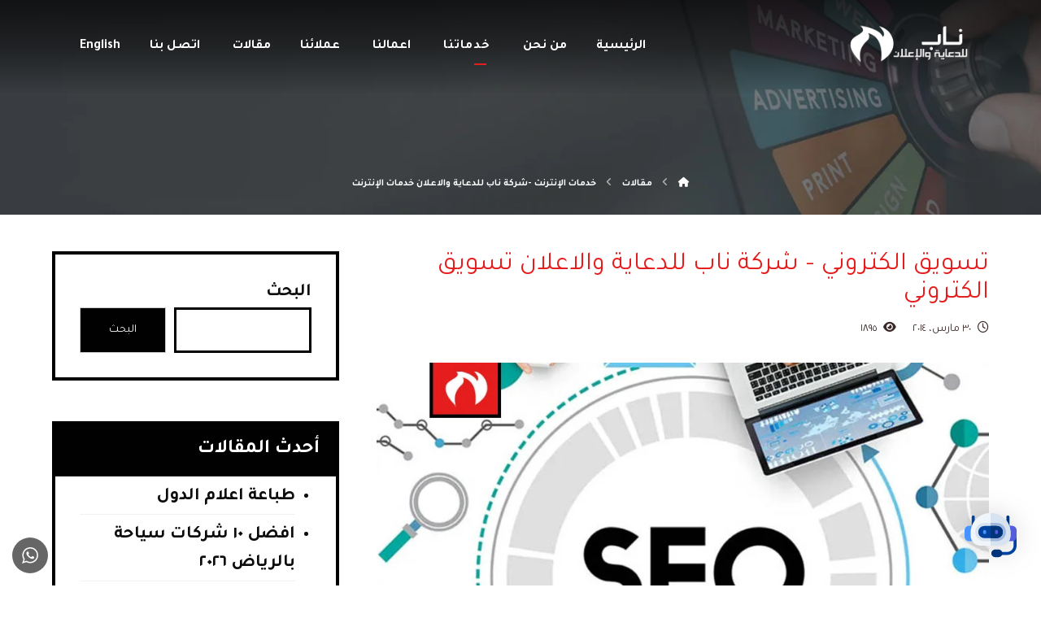

--- FILE ---
content_type: text/html; charset=UTF-8
request_url: https://www.nabadv.com/%D8%AA%D8%B3%D9%88%D9%8A%D9%82-%D8%A7%D9%84%D9%83%D8%AA%D8%B1%D9%88%D9%86%D9%8A/%D8%AE%D8%AF%D9%85%D8%A7%D8%AA-%D8%A7%D9%84%D8%A5%D9%86%D8%AA%D8%B1%D9%86%D8%AA/
body_size: 36211
content:
<!DOCTYPE html>
				<html dir="rtl" lang="ar" class="no-js">
				<head>

					<meta http-equiv="Content-Type" content="text/html; charset=UTF-8"/>

					<meta name="viewport" content="width=device-width, initial-scale=1.0, minimum-scale=1.0"/><title>تسويق الكتروني &#8211; شركة ناب للدعاية والاعلان تسويق الكتروني - شركة ناب للدعاية والاعلان</title>
<meta name='robots' content='index, max-snippet:-1, max-image-preview:large, max-video-preview:-1, follow' />
<link rel="alternate" href="https://www.nabadv.com/%d8%aa%d8%b3%d9%88%d9%8a%d9%82-%d8%a7%d9%84%d9%83%d8%aa%d8%b1%d9%88%d9%86%d9%8a/%d8%ae%d8%af%d9%85%d8%a7%d8%aa-%d8%a7%d9%84%d8%a5%d9%86%d8%aa%d8%b1%d9%86%d8%aa/" hreflang="ar" />
<link rel="alternate" href="https://www.nabadv.com/en/digital-marketing-nap-advertising-agency-digital-marketing/web-service/" hreflang="en" />
<meta name="google" content="nositelinkssearchbox" ><link rel="canonical" href="https://www.nabadv.com/تسويق-الكتروني/خدمات-الإنترنت/" />
<meta name="description" content="تسويق الكتروني التسويق الالكتروني و ترقيه على محركات البحث SEM , SEO محتويات مقال ( التسويق ..."><script type="application/ld+json">{"@context":"https://schema.org","@type":"Organization","@id":"https://www.nabadv.com/#","name":"","url":"https://www.nabadv.com","logo":{"@type":"ImageObject","@id":"https://www.nabadv.com/#logo","inLanguage":"ar"},"description":"\u0634\u0631\u0643\u0629 \u0646\u0627\u0628 \u0644\u0644\u062f\u0639\u0627\u064a\u0629 \u0648\u0627\u0644\u0627\u0639\u0644\u0627\u0646","sameAs":["https://x.com/"]}</script><meta property="og:url" content="https://www.nabadv.com/تسويق-الكتروني/خدمات-الإنترنت/" /><meta property="og:site_name" content="شركة ناب للدعاية والاعلان" /><meta property="og:locale" content="ar" /><meta property="og:type" content="article" /><meta property="og:title" content="تسويق الكتروني &#8211; شركة ناب للدعاية والاعلان تسويق الكتروني - شركة ناب للدعاية والاعلان" /><meta property="og:description" content="تسويق الكتروني التسويق الالكتروني و ترقيه على محركات البحث SEM , SEO محتويات مقال ( التسويق ... " /><meta property="og:image" content="https://www.nabadv.com/wp-content/uploads/2014/03/21011.webp" /><meta property="og:secure_url" content="https://www.nabadv.com/wp-content/uploads/2014/03/21011.webp" /><meta property="og:image:height" content="600" /><meta property="og:image:width" content="900" /><meta name="twitter:card" content="summary"/><meta name="twitter:locale" content="ar"/><meta name="twitter:title"  content="تسويق الكتروني &#8211; شركة ناب للدعاية والاعلان تسويق الكتروني - شركة ناب للدعاية والاعلان"/><meta name="twitter:description" content="تسويق الكتروني التسويق الالكتروني و ترقيه على محركات البحث SEM , SEO محتويات مقال ( التسويق ... "/><meta name="twitter:url" content="https://www.nabadv.com/تسويق-الكتروني/خدمات-الإنترنت/"/><meta name="twitter:image" content="https://www.nabadv.com/wp-content/uploads/2014/03/21011.webp"/><link rel='dns-prefetch' href='//fonts.googleapis.com' />
<link rel="alternate" type="application/rss+xml" title="شركة ناب للدعاية والاعلان &laquo; الخلاصة" href="https://www.nabadv.com/feed/" />
<link rel="alternate" type="application/rss+xml" title="شركة ناب للدعاية والاعلان &laquo; خلاصة التعليقات" href="https://www.nabadv.com/comments/feed/" />
<link rel="alternate" title="oEmbed (JSON)" type="application/json+oembed" href="https://www.nabadv.com/wp-json/oembed/1.0/embed?url=https%3A%2F%2Fwww.nabadv.com%2F%25d8%25aa%25d8%25b3%25d9%2588%25d9%258a%25d9%2582-%25d8%25a7%25d9%2584%25d9%2583%25d8%25aa%25d8%25b1%25d9%2588%25d9%2586%25d9%258a%2F%25d8%25ae%25d8%25af%25d9%2585%25d8%25a7%25d8%25aa-%25d8%25a7%25d9%2584%25d8%25a5%25d9%2586%25d8%25aa%25d8%25b1%25d9%2586%25d8%25aa%2F&#038;lang=ar" />
<link rel="alternate" title="oEmbed (XML)" type="text/xml+oembed" href="https://www.nabadv.com/wp-json/oembed/1.0/embed?url=https%3A%2F%2Fwww.nabadv.com%2F%25d8%25aa%25d8%25b3%25d9%2588%25d9%258a%25d9%2582-%25d8%25a7%25d9%2584%25d9%2583%25d8%25aa%25d8%25b1%25d9%2588%25d9%2586%25d9%258a%2F%25d8%25ae%25d8%25af%25d9%2585%25d8%25a7%25d8%25aa-%25d8%25a7%25d9%2584%25d8%25a5%25d9%2586%25d8%25aa%25d8%25b1%25d9%2586%25d8%25aa%2F&#038;format=xml&#038;lang=ar" />
<style id='wp-img-auto-sizes-contain-inline-css'>
img:is([sizes=auto i],[sizes^="auto," i]){contain-intrinsic-size:3000px 1500px}
/*# sourceURL=wp-img-auto-sizes-contain-inline-css */
</style>

<link data-optimized="1" rel='stylesheet' id='codevz-plus-wpbakery-css' href='https://www.nabadv.com/wp-content/litespeed/css/5fc005c45542edac1f0bc54a987afd3e.css?ver=b4dce' media='all' />
<link data-optimized="1" rel='stylesheet' id='yasrcss-css' href='https://www.nabadv.com/wp-content/litespeed/css/5281788e0ddf97b03d25b39c765fd13a.css?ver=3c7a7' media='all' />
<style id='yasrcss-inline-css'>
.yasr-star-rating .yasr-star-value {
                    -moz-transform: scaleX(-1);
                    -o-transform: scaleX(-1);
                    -webkit-transform: scaleX(-1);
                    transform: scaleX(-1);
                    filter: FlipH;
                    -ms-filter: "FlipH";
                    right: 0;
                    left: auto;
                }

            .yasr-star-rating {
                background-image: url('https://www.nabadv.com/wp-content/plugins/yet-another-stars-rating/includes/img/star_2.svg');
            }
            .yasr-star-rating .yasr-star-value {
                background: url('https://www.nabadv.com/wp-content/plugins/yet-another-stars-rating/includes/img/star_3.svg') ;
            }
.yasr-star-rating .yasr-star-value {
                    -moz-transform: scaleX(-1);
                    -o-transform: scaleX(-1);
                    -webkit-transform: scaleX(-1);
                    transform: scaleX(-1);
                    filter: FlipH;
                    -ms-filter: "FlipH";
                    right: 0;
                    left: auto;
                }

            .yasr-star-rating {
                background-image: url('https://www.nabadv.com/wp-content/plugins/yet-another-stars-rating/includes/img/star_2.svg');
            }
            .yasr-star-rating .yasr-star-value {
                background: url('https://www.nabadv.com/wp-content/plugins/yet-another-stars-rating/includes/img/star_3.svg') ;
            }
.yasr-star-rating .yasr-star-value {
                    -moz-transform: scaleX(-1);
                    -o-transform: scaleX(-1);
                    -webkit-transform: scaleX(-1);
                    transform: scaleX(-1);
                    filter: FlipH;
                    -ms-filter: "FlipH";
                    right: 0;
                    left: auto;
                }

            .yasr-star-rating {
                background-image: url('https://www.nabadv.com/wp-content/plugins/yet-another-stars-rating/includes/img/star_2.svg');
            }
            .yasr-star-rating .yasr-star-value {
                background: url('https://www.nabadv.com/wp-content/plugins/yet-another-stars-rating/includes/img/star_3.svg') ;
            }
.yasr-star-rating .yasr-star-value {
                    -moz-transform: scaleX(-1);
                    -o-transform: scaleX(-1);
                    -webkit-transform: scaleX(-1);
                    transform: scaleX(-1);
                    filter: FlipH;
                    -ms-filter: "FlipH";
                    right: 0;
                    left: auto;
                }

            .yasr-star-rating {
                background-image: url('https://www.nabadv.com/wp-content/plugins/yet-another-stars-rating/includes/img/star_2.svg');
            }
            .yasr-star-rating .yasr-star-value {
                background: url('https://www.nabadv.com/wp-content/plugins/yet-another-stars-rating/includes/img/star_3.svg') ;
            }
.yasr-star-rating .yasr-star-value {
                    -moz-transform: scaleX(-1);
                    -o-transform: scaleX(-1);
                    -webkit-transform: scaleX(-1);
                    transform: scaleX(-1);
                    filter: FlipH;
                    -ms-filter: "FlipH";
                    right: 0;
                    left: auto;
                }

            .yasr-star-rating {
                background-image: url('https://www.nabadv.com/wp-content/plugins/yet-another-stars-rating/includes/img/star_2.svg');
            }
            .yasr-star-rating .yasr-star-value {
                background: url('https://www.nabadv.com/wp-content/plugins/yet-another-stars-rating/includes/img/star_3.svg') ;
            }
.yasr-star-rating .yasr-star-value {
                    -moz-transform: scaleX(-1);
                    -o-transform: scaleX(-1);
                    -webkit-transform: scaleX(-1);
                    transform: scaleX(-1);
                    filter: FlipH;
                    -ms-filter: "FlipH";
                    right: 0;
                    left: auto;
                }

            .yasr-star-rating {
                background-image: url('https://www.nabadv.com/wp-content/plugins/yet-another-stars-rating/includes/img/star_2.svg');
            }
            .yasr-star-rating .yasr-star-value {
                background: url('https://www.nabadv.com/wp-content/plugins/yet-another-stars-rating/includes/img/star_3.svg') ;
            }
/*# sourceURL=yasrcss-inline-css */
</style>
<link data-optimized="1" rel='stylesheet' id='dashicons-css' href='https://www.nabadv.com/wp-content/litespeed/css/afaca290673662cc334b232711719144.css?ver=5c94e' media='all' />
<link data-optimized="1" rel='stylesheet' id='post-views-counter-frontend-css' href='https://www.nabadv.com/wp-content/litespeed/css/2ba892de2b69b62bf37fcda119f8fece.css?ver=44c83' media='all' />
<link data-optimized="1" rel='stylesheet' id='ht_ctc_main_css-css' href='https://www.nabadv.com/wp-content/litespeed/css/999a53acc9a5e4a49b1e6102973955a9.css?ver=fd05b' media='all' />
<link data-optimized="1" rel='stylesheet' id='wp-block-library-rtl-css' href='https://www.nabadv.com/wp-content/litespeed/css/3d2bd2b87481a4ac1f89873f4f92663b.css?ver=5c1db' media='all' />
<style id='wp-block-heading-inline-css'>
h1:where(.wp-block-heading).has-background,h2:where(.wp-block-heading).has-background,h3:where(.wp-block-heading).has-background,h4:where(.wp-block-heading).has-background,h5:where(.wp-block-heading).has-background,h6:where(.wp-block-heading).has-background{padding:1.25em 2.375em}h1.has-text-align-left[style*=writing-mode]:where([style*=vertical-lr]),h1.has-text-align-right[style*=writing-mode]:where([style*=vertical-rl]),h2.has-text-align-left[style*=writing-mode]:where([style*=vertical-lr]),h2.has-text-align-right[style*=writing-mode]:where([style*=vertical-rl]),h3.has-text-align-left[style*=writing-mode]:where([style*=vertical-lr]),h3.has-text-align-right[style*=writing-mode]:where([style*=vertical-rl]),h4.has-text-align-left[style*=writing-mode]:where([style*=vertical-lr]),h4.has-text-align-right[style*=writing-mode]:where([style*=vertical-rl]),h5.has-text-align-left[style*=writing-mode]:where([style*=vertical-lr]),h5.has-text-align-right[style*=writing-mode]:where([style*=vertical-rl]),h6.has-text-align-left[style*=writing-mode]:where([style*=vertical-lr]),h6.has-text-align-right[style*=writing-mode]:where([style*=vertical-rl]){rotate:180deg}
/*# sourceURL=https://www.nabadv.com/wp-includes/blocks/heading/style.min.css */
</style>
<style id='wp-block-latest-posts-inline-css'>
.wp-block-latest-posts{box-sizing:border-box}.wp-block-latest-posts.alignleft{margin-right:2em}.wp-block-latest-posts.alignright{margin-left:2em}.wp-block-latest-posts.wp-block-latest-posts__list{list-style:none}.wp-block-latest-posts.wp-block-latest-posts__list li{clear:both;overflow-wrap:break-word}.wp-block-latest-posts.is-grid{display:flex;flex-wrap:wrap}.wp-block-latest-posts.is-grid li{margin:0 0 1.25em 1.25em;width:100%}@media (min-width:600px){.wp-block-latest-posts.columns-2 li{width:calc(50% - .625em)}.wp-block-latest-posts.columns-2 li:nth-child(2n){margin-left:0}.wp-block-latest-posts.columns-3 li{width:calc(33.33333% - .83333em)}.wp-block-latest-posts.columns-3 li:nth-child(3n){margin-left:0}.wp-block-latest-posts.columns-4 li{width:calc(25% - .9375em)}.wp-block-latest-posts.columns-4 li:nth-child(4n){margin-left:0}.wp-block-latest-posts.columns-5 li{width:calc(20% - 1em)}.wp-block-latest-posts.columns-5 li:nth-child(5n){margin-left:0}.wp-block-latest-posts.columns-6 li{width:calc(16.66667% - 1.04167em)}.wp-block-latest-posts.columns-6 li:nth-child(6n){margin-left:0}}:root :where(.wp-block-latest-posts.is-grid){padding:0}:root :where(.wp-block-latest-posts.wp-block-latest-posts__list){padding-right:0}.wp-block-latest-posts__post-author,.wp-block-latest-posts__post-date{display:block;font-size:.8125em}.wp-block-latest-posts__post-excerpt,.wp-block-latest-posts__post-full-content{margin-bottom:1em;margin-top:.5em}.wp-block-latest-posts__featured-image a{display:inline-block}.wp-block-latest-posts__featured-image img{height:auto;max-width:100%;width:auto}.wp-block-latest-posts__featured-image.alignleft{float:left;margin-right:1em}.wp-block-latest-posts__featured-image.alignright{float:right;margin-left:1em}.wp-block-latest-posts__featured-image.aligncenter{margin-bottom:1em;text-align:center}
/*# sourceURL=https://www.nabadv.com/wp-includes/blocks/latest-posts/style.min.css */
</style>
<style id='wp-block-search-inline-css'>
.wp-block-search__button{margin-right:10px;word-break:normal}.wp-block-search__button.has-icon{line-height:0}.wp-block-search__button svg{height:1.25em;min-height:24px;min-width:24px;width:1.25em;fill:currentColor;vertical-align:text-bottom}:where(.wp-block-search__button){border:1px solid #ccc;padding:6px 10px}.wp-block-search__inside-wrapper{display:flex;flex:auto;flex-wrap:nowrap;max-width:100%}.wp-block-search__label{width:100%}.wp-block-search.wp-block-search__button-only .wp-block-search__button{box-sizing:border-box;display:flex;flex-shrink:0;justify-content:center;margin-right:0;max-width:100%}.wp-block-search.wp-block-search__button-only .wp-block-search__inside-wrapper{min-width:0!important;transition-property:width}.wp-block-search.wp-block-search__button-only .wp-block-search__input{flex-basis:100%;transition-duration:.3s}.wp-block-search.wp-block-search__button-only.wp-block-search__searchfield-hidden,.wp-block-search.wp-block-search__button-only.wp-block-search__searchfield-hidden .wp-block-search__inside-wrapper{overflow:hidden}.wp-block-search.wp-block-search__button-only.wp-block-search__searchfield-hidden .wp-block-search__input{border-left-width:0!important;border-right-width:0!important;flex-basis:0;flex-grow:0;margin:0;min-width:0!important;padding-left:0!important;padding-right:0!important;width:0!important}:where(.wp-block-search__input){appearance:none;border:1px solid #949494;flex-grow:1;font-family:inherit;font-size:inherit;font-style:inherit;font-weight:inherit;letter-spacing:inherit;line-height:inherit;margin-left:0;margin-right:0;min-width:3rem;padding:8px;text-decoration:unset!important;text-transform:inherit}:where(.wp-block-search__button-inside .wp-block-search__inside-wrapper){background-color:#fff;border:1px solid #949494;box-sizing:border-box;padding:4px}:where(.wp-block-search__button-inside .wp-block-search__inside-wrapper) .wp-block-search__input{border:none;border-radius:0;padding:0 4px}:where(.wp-block-search__button-inside .wp-block-search__inside-wrapper) .wp-block-search__input:focus{outline:none}:where(.wp-block-search__button-inside .wp-block-search__inside-wrapper) :where(.wp-block-search__button){padding:4px 8px}.wp-block-search.aligncenter .wp-block-search__inside-wrapper{margin:auto}.wp-block[data-align=right] .wp-block-search.wp-block-search__button-only .wp-block-search__inside-wrapper{float:left}
/*# sourceURL=https://www.nabadv.com/wp-includes/blocks/search/style.min.css */
</style>
<style id='wp-block-search-theme-inline-css'>
.wp-block-search .wp-block-search__label{font-weight:700}.wp-block-search__button{border:1px solid #ccc;padding:.375em .625em}
/*# sourceURL=https://www.nabadv.com/wp-includes/blocks/search/theme.min.css */
</style>
<style id='wp-block-group-inline-css'>
.wp-block-group{box-sizing:border-box}:where(.wp-block-group.wp-block-group-is-layout-constrained){position:relative}
/*# sourceURL=https://www.nabadv.com/wp-includes/blocks/group/style.min.css */
</style>
<style id='wp-block-group-theme-inline-css'>
:where(.wp-block-group.has-background){padding:1.25em 2.375em}
/*# sourceURL=https://www.nabadv.com/wp-includes/blocks/group/theme.min.css */
</style>
<style id='global-styles-inline-css'>
:root{--wp--preset--aspect-ratio--square: 1;--wp--preset--aspect-ratio--4-3: 4/3;--wp--preset--aspect-ratio--3-4: 3/4;--wp--preset--aspect-ratio--3-2: 3/2;--wp--preset--aspect-ratio--2-3: 2/3;--wp--preset--aspect-ratio--16-9: 16/9;--wp--preset--aspect-ratio--9-16: 9/16;--wp--preset--color--black: #000000;--wp--preset--color--cyan-bluish-gray: #abb8c3;--wp--preset--color--white: #ffffff;--wp--preset--color--pale-pink: #f78da7;--wp--preset--color--vivid-red: #cf2e2e;--wp--preset--color--luminous-vivid-orange: #ff6900;--wp--preset--color--luminous-vivid-amber: #fcb900;--wp--preset--color--light-green-cyan: #7bdcb5;--wp--preset--color--vivid-green-cyan: #00d084;--wp--preset--color--pale-cyan-blue: #8ed1fc;--wp--preset--color--vivid-cyan-blue: #0693e3;--wp--preset--color--vivid-purple: #9b51e0;--wp--preset--gradient--vivid-cyan-blue-to-vivid-purple: linear-gradient(135deg,rgb(6,147,227) 0%,rgb(155,81,224) 100%);--wp--preset--gradient--light-green-cyan-to-vivid-green-cyan: linear-gradient(135deg,rgb(122,220,180) 0%,rgb(0,208,130) 100%);--wp--preset--gradient--luminous-vivid-amber-to-luminous-vivid-orange: linear-gradient(135deg,rgb(252,185,0) 0%,rgb(255,105,0) 100%);--wp--preset--gradient--luminous-vivid-orange-to-vivid-red: linear-gradient(135deg,rgb(255,105,0) 0%,rgb(207,46,46) 100%);--wp--preset--gradient--very-light-gray-to-cyan-bluish-gray: linear-gradient(135deg,rgb(238,238,238) 0%,rgb(169,184,195) 100%);--wp--preset--gradient--cool-to-warm-spectrum: linear-gradient(135deg,rgb(74,234,220) 0%,rgb(151,120,209) 20%,rgb(207,42,186) 40%,rgb(238,44,130) 60%,rgb(251,105,98) 80%,rgb(254,248,76) 100%);--wp--preset--gradient--blush-light-purple: linear-gradient(135deg,rgb(255,206,236) 0%,rgb(152,150,240) 100%);--wp--preset--gradient--blush-bordeaux: linear-gradient(135deg,rgb(254,205,165) 0%,rgb(254,45,45) 50%,rgb(107,0,62) 100%);--wp--preset--gradient--luminous-dusk: linear-gradient(135deg,rgb(255,203,112) 0%,rgb(199,81,192) 50%,rgb(65,88,208) 100%);--wp--preset--gradient--pale-ocean: linear-gradient(135deg,rgb(255,245,203) 0%,rgb(182,227,212) 50%,rgb(51,167,181) 100%);--wp--preset--gradient--electric-grass: linear-gradient(135deg,rgb(202,248,128) 0%,rgb(113,206,126) 100%);--wp--preset--gradient--midnight: linear-gradient(135deg,rgb(2,3,129) 0%,rgb(40,116,252) 100%);--wp--preset--font-size--small: 13px;--wp--preset--font-size--medium: 20px;--wp--preset--font-size--large: 36px;--wp--preset--font-size--x-large: 42px;--wp--preset--spacing--20: 0.44rem;--wp--preset--spacing--30: 0.67rem;--wp--preset--spacing--40: 1rem;--wp--preset--spacing--50: 1.5rem;--wp--preset--spacing--60: 2.25rem;--wp--preset--spacing--70: 3.38rem;--wp--preset--spacing--80: 5.06rem;--wp--preset--shadow--natural: 6px 6px 9px rgba(0, 0, 0, 0.2);--wp--preset--shadow--deep: 12px 12px 50px rgba(0, 0, 0, 0.4);--wp--preset--shadow--sharp: 6px 6px 0px rgba(0, 0, 0, 0.2);--wp--preset--shadow--outlined: 6px 6px 0px -3px rgb(255, 255, 255), 6px 6px rgb(0, 0, 0);--wp--preset--shadow--crisp: 6px 6px 0px rgb(0, 0, 0);}:where(.is-layout-flex){gap: 0.5em;}:where(.is-layout-grid){gap: 0.5em;}body .is-layout-flex{display: flex;}.is-layout-flex{flex-wrap: wrap;align-items: center;}.is-layout-flex > :is(*, div){margin: 0;}body .is-layout-grid{display: grid;}.is-layout-grid > :is(*, div){margin: 0;}:where(.wp-block-columns.is-layout-flex){gap: 2em;}:where(.wp-block-columns.is-layout-grid){gap: 2em;}:where(.wp-block-post-template.is-layout-flex){gap: 1.25em;}:where(.wp-block-post-template.is-layout-grid){gap: 1.25em;}.has-black-color{color: var(--wp--preset--color--black) !important;}.has-cyan-bluish-gray-color{color: var(--wp--preset--color--cyan-bluish-gray) !important;}.has-white-color{color: var(--wp--preset--color--white) !important;}.has-pale-pink-color{color: var(--wp--preset--color--pale-pink) !important;}.has-vivid-red-color{color: var(--wp--preset--color--vivid-red) !important;}.has-luminous-vivid-orange-color{color: var(--wp--preset--color--luminous-vivid-orange) !important;}.has-luminous-vivid-amber-color{color: var(--wp--preset--color--luminous-vivid-amber) !important;}.has-light-green-cyan-color{color: var(--wp--preset--color--light-green-cyan) !important;}.has-vivid-green-cyan-color{color: var(--wp--preset--color--vivid-green-cyan) !important;}.has-pale-cyan-blue-color{color: var(--wp--preset--color--pale-cyan-blue) !important;}.has-vivid-cyan-blue-color{color: var(--wp--preset--color--vivid-cyan-blue) !important;}.has-vivid-purple-color{color: var(--wp--preset--color--vivid-purple) !important;}.has-black-background-color{background-color: var(--wp--preset--color--black) !important;}.has-cyan-bluish-gray-background-color{background-color: var(--wp--preset--color--cyan-bluish-gray) !important;}.has-white-background-color{background-color: var(--wp--preset--color--white) !important;}.has-pale-pink-background-color{background-color: var(--wp--preset--color--pale-pink) !important;}.has-vivid-red-background-color{background-color: var(--wp--preset--color--vivid-red) !important;}.has-luminous-vivid-orange-background-color{background-color: var(--wp--preset--color--luminous-vivid-orange) !important;}.has-luminous-vivid-amber-background-color{background-color: var(--wp--preset--color--luminous-vivid-amber) !important;}.has-light-green-cyan-background-color{background-color: var(--wp--preset--color--light-green-cyan) !important;}.has-vivid-green-cyan-background-color{background-color: var(--wp--preset--color--vivid-green-cyan) !important;}.has-pale-cyan-blue-background-color{background-color: var(--wp--preset--color--pale-cyan-blue) !important;}.has-vivid-cyan-blue-background-color{background-color: var(--wp--preset--color--vivid-cyan-blue) !important;}.has-vivid-purple-background-color{background-color: var(--wp--preset--color--vivid-purple) !important;}.has-black-border-color{border-color: var(--wp--preset--color--black) !important;}.has-cyan-bluish-gray-border-color{border-color: var(--wp--preset--color--cyan-bluish-gray) !important;}.has-white-border-color{border-color: var(--wp--preset--color--white) !important;}.has-pale-pink-border-color{border-color: var(--wp--preset--color--pale-pink) !important;}.has-vivid-red-border-color{border-color: var(--wp--preset--color--vivid-red) !important;}.has-luminous-vivid-orange-border-color{border-color: var(--wp--preset--color--luminous-vivid-orange) !important;}.has-luminous-vivid-amber-border-color{border-color: var(--wp--preset--color--luminous-vivid-amber) !important;}.has-light-green-cyan-border-color{border-color: var(--wp--preset--color--light-green-cyan) !important;}.has-vivid-green-cyan-border-color{border-color: var(--wp--preset--color--vivid-green-cyan) !important;}.has-pale-cyan-blue-border-color{border-color: var(--wp--preset--color--pale-cyan-blue) !important;}.has-vivid-cyan-blue-border-color{border-color: var(--wp--preset--color--vivid-cyan-blue) !important;}.has-vivid-purple-border-color{border-color: var(--wp--preset--color--vivid-purple) !important;}.has-vivid-cyan-blue-to-vivid-purple-gradient-background{background: var(--wp--preset--gradient--vivid-cyan-blue-to-vivid-purple) !important;}.has-light-green-cyan-to-vivid-green-cyan-gradient-background{background: var(--wp--preset--gradient--light-green-cyan-to-vivid-green-cyan) !important;}.has-luminous-vivid-amber-to-luminous-vivid-orange-gradient-background{background: var(--wp--preset--gradient--luminous-vivid-amber-to-luminous-vivid-orange) !important;}.has-luminous-vivid-orange-to-vivid-red-gradient-background{background: var(--wp--preset--gradient--luminous-vivid-orange-to-vivid-red) !important;}.has-very-light-gray-to-cyan-bluish-gray-gradient-background{background: var(--wp--preset--gradient--very-light-gray-to-cyan-bluish-gray) !important;}.has-cool-to-warm-spectrum-gradient-background{background: var(--wp--preset--gradient--cool-to-warm-spectrum) !important;}.has-blush-light-purple-gradient-background{background: var(--wp--preset--gradient--blush-light-purple) !important;}.has-blush-bordeaux-gradient-background{background: var(--wp--preset--gradient--blush-bordeaux) !important;}.has-luminous-dusk-gradient-background{background: var(--wp--preset--gradient--luminous-dusk) !important;}.has-pale-ocean-gradient-background{background: var(--wp--preset--gradient--pale-ocean) !important;}.has-electric-grass-gradient-background{background: var(--wp--preset--gradient--electric-grass) !important;}.has-midnight-gradient-background{background: var(--wp--preset--gradient--midnight) !important;}.has-small-font-size{font-size: var(--wp--preset--font-size--small) !important;}.has-medium-font-size{font-size: var(--wp--preset--font-size--medium) !important;}.has-large-font-size{font-size: var(--wp--preset--font-size--large) !important;}.has-x-large-font-size{font-size: var(--wp--preset--font-size--x-large) !important;}
/*# sourceURL=global-styles-inline-css */
</style>

<style id='classic-theme-styles-inline-css'>
/*! This file is auto-generated */
.wp-block-button__link{color:#fff;background-color:#32373c;border-radius:9999px;box-shadow:none;text-decoration:none;padding:calc(.667em + 2px) calc(1.333em + 2px);font-size:1.125em}.wp-block-file__button{background:#32373c;color:#fff;text-decoration:none}
/*# sourceURL=/wp-includes/css/classic-themes.min.css */
</style>
<link data-optimized="1" rel='stylesheet' id='codevz-blocks-css' href='https://www.nabadv.com/wp-content/litespeed/css/e08f9701ed139485a2039233fc730c88.css?ver=83d15' media='all' />
<link data-optimized="1" rel='stylesheet' id='cz-icons-pack-css' href='https://www.nabadv.com/wp-content/litespeed/css/a82fd3f44e13d5ae28b9a3ca770f6f5b.css?ver=3dd19' media='all' />
<link data-optimized="1" rel='stylesheet' id='contact-form-7-css' href='https://www.nabadv.com/wp-content/litespeed/css/f72b9b11735099c69f015705d7e130da.css?ver=8dc5d' media='all' />
<link data-optimized="1" rel='stylesheet' id='contact-form-7-rtl-css' href='https://www.nabadv.com/wp-content/litespeed/css/4f6fe99241a9bb8bdde8e786d5731f1e.css?ver=8dcf7' media='all' />
<link data-optimized="1" rel='stylesheet' id='mwai_chatbot_theme_timeless-css' href='https://www.nabadv.com/wp-content/litespeed/css/399843c86e103bd8dcf41fb69d39d833.css?ver=2d493' media='all' />
<link data-optimized="1" rel='stylesheet' id='codevz-css' href='https://www.nabadv.com/wp-content/litespeed/css/517d9018fbae036aad891505881304d8.css?ver=bdd91' media='all' />
<link data-optimized="1" rel='stylesheet' id='revslider-codevz-css' href='https://www.nabadv.com/wp-content/litespeed/css/a2e6d4774c1be9ed3ebb84590c955c78.css?ver=e010e' media='all' />
<link data-optimized="1" rel='stylesheet' id='codevz-laptop-css' href='https://www.nabadv.com/wp-content/litespeed/css/0ee557bbeb3e109d9f0e3bdf7ca57ccb.css?ver=d8ac4' media='screen and (max-width: 1024px)' />
<link data-optimized="1" rel='stylesheet' id='codevz-tablet-css' href='https://www.nabadv.com/wp-content/litespeed/css/6ce32da0e4b85882f0cd5c772a1531ab.css?ver=70721' media='screen and (max-width: 768px)' />
<link data-optimized="1" rel='stylesheet' id='codevz-mobile-css' href='https://www.nabadv.com/wp-content/litespeed/css/27806094cdc6db7f06f4b45928a25370.css?ver=88587' media='screen and (max-width: 480px)' />
<link data-optimized="1" rel='stylesheet' id='codevz-rtl-css' href='https://www.nabadv.com/wp-content/litespeed/css/e64129bbf5bfad596d1e9a53162bcc25.css?ver=eb346' media='all' />
<link data-optimized="1" rel='stylesheet' id='codevz-single-css' href='https://www.nabadv.com/wp-content/litespeed/css/47386fe8d53e3364d5f29d1c994d8432.css?ver=48795' media='all' />
<link data-optimized="1" rel='stylesheet' id='codevz-single-rtl-css' href='https://www.nabadv.com/wp-content/litespeed/css/5981c27b2b9d532734c4126a81890ada.css?ver=a3fe6' media='all' />
<link data-optimized="1" rel='stylesheet' id='codevz-sticky-css' href='https://www.nabadv.com/wp-content/litespeed/css/5469f4dd769ffad25f3ffedd781b9fc0.css?ver=eb294' media='all' />
<link data-optimized="1" rel='stylesheet' id='codevz-wpml-css' href='https://www.nabadv.com/wp-content/litespeed/css/721218c3444c41eac84a6be838b3f369.css?ver=da9b9' media='all' />
<link rel='stylesheet' id='google-font-tajawal-css' href='https://fonts.googleapis.com/css?family=Tajawal%3A300%2C400%2C700&#038;ver=6.9' media='all' />
<link data-optimized="1" rel='stylesheet' id='codevz-plus-share-css' href='https://www.nabadv.com/wp-content/litespeed/css/af62742adec5e8c60b99273540230997.css?ver=31a0d' media='all' />
<link data-optimized="1" rel='stylesheet' id='codevz-plus-css' href='https://www.nabadv.com/wp-content/litespeed/css/a769a7f6d65251408256dc4fb0ac316c.css?ver=a1024' media='all' />
<link data-optimized="1" rel='stylesheet' id='codevz-plus-tablet-css' href='https://www.nabadv.com/wp-content/litespeed/css/0f060171d63364d20cc476f957ee7036.css?ver=befd0' media='screen and (max-width: 768px)' />
<link data-optimized="1" rel='stylesheet' id='codevz-plus-mobile-css' href='https://www.nabadv.com/wp-content/litespeed/css/5d30a10e066483fec8de5b6d29388625.css?ver=4d28c' media='screen and (max-width: 480px)' />
<link data-optimized="1" rel='stylesheet' id='cz_carousel-css' href='https://www.nabadv.com/wp-content/litespeed/css/e119b27cfc46e15ef8d6cd680e86bdd8.css?ver=7ae6a' media='all' />
<link data-optimized="1" rel='stylesheet' id='xtra-elementor-front-css' href='https://www.nabadv.com/wp-content/litespeed/css/a6b86b364ff422e2e9a2b02d89ffce66.css?ver=f1404' media='all' />
<link data-optimized="1" rel='stylesheet' id='font-awesome-shims-css' href='https://www.nabadv.com/wp-content/litespeed/css/007e9a25b23088badafd47ddc05ee204.css?ver=37303' media='all' />
<link data-optimized="1" rel='stylesheet' id='font-awesome-css' href='https://www.nabadv.com/wp-content/litespeed/css/68506ebac5277d842506cd7e70d3a55f.css?ver=89a78' media='all' />
<script src="https://www.nabadv.com/wp-includes/js/jquery/jquery.min.js?ver=3.7.1" id="jquery-core-js"></script>
<script data-optimized="1" src="https://www.nabadv.com/wp-content/litespeed/js/2af60b7ff17ffe4567b2f54b43aef84c.js?ver=1b879" id="jquery-migrate-js"></script>
<script data-optimized="1" id="jquery-js-after">const waitCodevzPlus=(callback)=>{const i=setInterval(()=>{if(window.Codevz_Plus){callback();clearInterval(i)}},100)};(function CodevzTpl(){"use strict";function safe(fn){try{fn()}catch(e){}}
function debounce(fn,d){var t;function r(){clearTimeout(t);t=setTimeout(fn,d)}
return r}
function execScripts(r){var m=execScripts.m;r.querySelectorAll("script").forEach(function(s){if(s.src){if(m[s.src]){return}
m[s.src]=1;var j=document.createElement("script");j.src=s.src;j.defer=1;document.head.appendChild(j);return}
var i=document.createElement("script");i.text=s.textContent||"";s.replaceWith(i)})}
execScripts.m={};function runCodevz(){if(!window.Codevz_Plus){return}
var a="css responsiveClamp lightGallery parallax accordion r360degree animated_text google_map before_after counter countdown grid login subscribe slick popup tabs image_zoom progress_bar separator working_hours".split(" ");for(var i=0;i<a.length;i++){var f=Codevz_Plus[a[i]];if(typeof f==="function"){f()}}}
var runCodevzD=debounce(runCodevz,100);var etimeout;function hydrate(ph){safe(function(){var t=ph.nextElementSibling;if(!t||t.tagName!=="TEMPLATE"){return}
var p=ph.parentNode;ph.replaceWith(t.content.cloneNode(!0));t.remove();execScripts(p);runCodevzD();p.querySelectorAll(".codevz-tpl").forEach(bind);if(typeof window!=='undefined'){var vcEvent=new Event('vc_js',{bubbles:!0});document.dispatchEvent(vcEvent);if(typeof window.vc_waypoints==='function'){window.vc_waypoints()}
setTimeout(function(){var elements=document.querySelectorAll('.wpb_animate_when_almost_visible:not(.wpb_start_animation)');var scrollTop=window.pageYOffset||document.documentElement.scrollTop;var windowHeight=window.innerHeight;elements.forEach(function(el){var elementTop=el.getBoundingClientRect().top+scrollTop;if((scrollTop+windowHeight)>elementTop){el.classList.add('wpb_start_animation')}})},200)}
if(typeof elementorFrontend!=='undefined'){clearTimeout(etimeout);etimeout=setTimeout(function(){var animatedEls=p.querySelectorAll('.animated');animatedEls.forEach(function(el){el.style.opacity='1';el.style.animation='none'})},4000);if(typeof elementorFrontend!=='undefined'&&p.querySelector('footer .elementor-section-stretched, footer .e-con-full')){if(elementorFrontend.hooks&&elementorFrontend.hooks.doAction){var sections=p.querySelectorAll('footer .elementor-section, footer .elementor-container');sections.forEach(function(el){elementorFrontend.hooks.doAction('frontend/element_ready/section',jQuery(el));elementorFrontend.hooks.doAction('frontend/element_ready/container',jQuery(el))})}
var event=new Event('elementor/frontend/init',{bubbles:!0});document.dispatchEvent(event)}}
if(window.wpcf7){p.querySelectorAll("form.wpcf7-form").forEach(wpcf7.init)}
if(window.FB&&FB.XFBML){FB.XFBML.parse(p)}})}
function onView(e){for(var i=0;i<e.length;i++){if(e[i].isIntersecting){io.unobserve(e[i].target);hydrate(e[i].target)}}}
var io=new IntersectionObserver(onView,{rootMargin:"1000px"});function trigger(ph){if(ph.dataset.triggered){return}
ph.dataset.triggered=1;hydrate(ph)}
function bind(ph){if(ph.dataset.bound){return}
ph.dataset.bound=1;var s=ph.dataset.selector;if(!s){io.observe(ph);return}
function fire(e){if(s==="parent"||e.target.closest(s)){trigger(ph)}}
document.body.addEventListener("click",fire,!0);document.body.addEventListener("mouseover",fire,!0)}
function scan(){document.querySelectorAll(".codevz-tpl").forEach(bind)}
var scanD=debounce(scan,30);function watch(){if(!document.body){setTimeout(watch,10);return}
new MutationObserver(function(m){for(var i=0;i<m.length;i++){if(m[i].addedNodes.length){scanD();return}}}).observe(document.body,{childList:!0,subtree:!0})}
scanD();watch()})()</script>
<script data-optimized="1" src="https://www.nabadv.com/wp-content/litespeed/js/716c07a5469c685d18cb14e9da7b6812.js?ver=226b4" id="react-js"></script>
<script data-optimized="1" src="https://www.nabadv.com/wp-content/litespeed/js/0697a57b7fe194c4fdf64653cf11d5ee.js?ver=f356d" id="react-dom-js"></script>
<script data-optimized="1" src="https://www.nabadv.com/wp-content/litespeed/js/397b9240e263ff422146b65525702a62.js?ver=14354" id="wp-escape-html-js"></script>
<script data-optimized="1" src="https://www.nabadv.com/wp-content/litespeed/js/a2f91d56442c817ce6b8f73f47670d51.js?ver=51f1d" id="wp-element-js"></script>
<script data-optimized="1" src="https://www.nabadv.com/wp-content/litespeed/js/9eee6d85e203283e53612947a4eabe7a.js?ver=24d7b" id="mwai_chatbot-js"></script>
<script></script><link rel="https://api.w.org/" href="https://www.nabadv.com/wp-json/" /><link rel="alternate" title="JSON" type="application/json" href="https://www.nabadv.com/wp-json/wp/v2/posts/1059" /><link rel="EditURI" type="application/rsd+xml" title="RSD" href="https://www.nabadv.com/xmlrpc.php?rsd" />
<meta name="generator" content="WordPress 6.9" />
<link rel='shortlink' href='https://www.nabadv.com/?p=1059' />
<meta name="format-detection" content="telephone=no"><meta name="theme-color" content="#e51d1d"><meta property="og:image" content="https://www.nabadv.com/wp-content/uploads/2014/03/21011.webp" />
<meta property="og:title" content="تسويق الكتروني &#8211; شركة ناب للدعاية والاعلان تسويق الكتروني" />
<meta property="og:url" content="https://www.nabadv.com/%d8%aa%d8%b3%d9%88%d9%8a%d9%82-%d8%a7%d9%84%d9%83%d8%aa%d8%b1%d9%88%d9%86%d9%8a/%d8%ae%d8%af%d9%85%d8%a7%d8%aa-%d8%a7%d9%84%d8%a5%d9%86%d8%aa%d8%b1%d9%86%d8%aa/" />
<meta name="description" content="تسويق الكتروني محرك البحث جوجل يتيح لك الحصول على عملاء جدد يبحثون بكلمات لها علاقة بمجال عملك على جوجل كما انه لا تتم محاسبتك الا اذا ...." />
<meta name="keywords" content="دعاية وإعلان ، دعاية واعلان ، دعايه وإعلان ، تسويق الكتروني ، محرك البحث جوجل ، إعلانات النقرة على جوجل ، Advertising, electronic marketing, Google search engine, click-through ads on Google ، Google Ads Click" />
<meta property="og:description" content="تسويق الكتروني محرك البحث جوجل يتيح لك الحصول على عملاء جدد يبحثون بكلمات لها علاقة بمجال عملك على جوجل كما انه لا تتم محاسبتك الا اذا ...." />
<meta property="og:type" content="website" />
<!-- Google Tag Manager -->
<script>(function(w,d,s,l,i){w[l]=w[l]||[];w[l].push({'gtm.start':
new Date().getTime(),event:'gtm.js'});var f=d.getElementsByTagName(s)[0],
j=d.createElement(s),dl=l!='dataLayer'?'&amp;l='+l:'';j.async=true;j.src=
'https://www.googletagmanager.com/gtm.js?id='+i+dl;f.parentNode.insertBefore(j,f);
})(window,document,'script','dataLayer','GTM-P4FL3DJ2');</script>
<!-- End Google Tag Manager --><script type="application/ld+json">{"@context":"https://schema.org","@graph":[{"@type":"Article","name":"Article","articleType":"Article","url":"https://www.nabadv.com/%d8%aa%d8%b3%d9%88%d9%8a%d9%82-%d8%a7%d9%84%d9%83%d8%aa%d8%b1%d9%88%d9%86%d9%8a/%d8%ae%d8%af%d9%85%d8%a7%d8%aa-%d8%a7%d9%84%d8%a5%d9%86%d8%aa%d8%b1%d9%86%d8%aa/","headline":"تسويق الكتروني &#8211; شركة ناب للدعاية والاعلان تسويق الكتروني","description":"تسويق الكتروني التسويق الالكتروني و ترقيه على محركات البحث SEM , SEO محتويات مقال ( التسويق...","datePublished":"2014-03-30T00:58:18+00:00","wordCount":"224","image":"https://www.nabadv.com/wp-content/uploads/2014/03/21011.webp","@id":"https://www.nabadv.com/%d8%aa%d8%b3%d9%88%d9%8a%d9%82-%d8%a7%d9%84%d9%83%d8%aa%d8%b1%d9%88%d9%86%d9%8a/%d8%ae%d8%af%d9%85%d8%a7%d8%aa-%d8%a7%d9%84%d8%a5%d9%86%d8%aa%d8%b1%d9%86%d8%aa/#article"},{"@type":"WebSite","name":"شركة ناب للدعاية والاعلان","description":"دعاية واعلان، تصميم مواقع وشعارات، استاندات.","url":"https://www.nabadv.com","inLanguage":"ar","@id":"https://www.nabadv.com#website"},{"@type":"WebPage","name":"تسويق الكتروني &#8211; شركة ناب للدعاية والاعلان تسويق الكتروني","url":"https://www.nabadv.com/%d8%aa%d8%b3%d9%88%d9%8a%d9%82-%d8%a7%d9%84%d9%83%d8%aa%d8%b1%d9%88%d9%86%d9%8a/%d8%ae%d8%af%d9%85%d8%a7%d8%aa-%d8%a7%d9%84%d8%a5%d9%86%d8%aa%d8%b1%d9%86%d8%aa/","description":"تسويق الكتروني التسويق الالكتروني و ترقيه على محركات البحث SEM , SEO محتويات مقال ( التسويق...","inLanguage":"ar","@id":"https://www.nabadv.com/%d8%aa%d8%b3%d9%88%d9%8a%d9%82-%d8%a7%d9%84%d9%83%d8%aa%d8%b1%d9%88%d9%86%d9%8a/%d8%ae%d8%af%d9%85%d8%a7%d8%aa-%d8%a7%d9%84%d8%a5%d9%86%d8%aa%d8%b1%d9%86%d8%aa/#webpage"},{"@type":"BreadcrumbList","@id":"https://www.nabadv.com/%d8%aa%d8%b3%d9%88%d9%8a%d9%82-%d8%a7%d9%84%d9%83%d8%aa%d8%b1%d9%88%d9%86%d9%8a/%d8%ae%d8%af%d9%85%d8%a7%d8%aa-%d8%a7%d9%84%d8%a5%d9%86%d8%aa%d8%b1%d9%86%d8%aa/#breadcrumblist","itemListElement":[{"@type":"ListItem","position":1,"item":{"@id":"https://www.nabadv.com","name":"Home"}},{"@type":"ListItem","position":2,"item":{"@id":"https://www.nabadv.com/category/%d8%ae%d8%af%d9%85%d8%a7%d8%aa-%d8%a7%d9%84%d8%a5%d9%86%d8%aa%d8%b1%d9%86%d8%aa/","name":"خدمات الإنترنت -شركة ناب للدعاية والاعلان خدمات الإنترنت"}},{"@type":"ListItem","position":3,"item":{"@id":"https://www.nabadv.com/%d8%aa%d8%b3%d9%88%d9%8a%d9%82-%d8%a7%d9%84%d9%83%d8%aa%d8%b1%d9%88%d9%86%d9%8a/%d8%ae%d8%af%d9%85%d8%a7%d8%aa-%d8%a7%d9%84%d8%a5%d9%86%d8%aa%d8%b1%d9%86%d8%aa/","name":"تسويق الكتروني &#8211; شركة ناب للدعاية والاعلان تسويق الكتروني"}}]},{"@type":"SearchAction","@id":"https://www.nabadv.com#searchaction","target":"https://www.nabadv.com/?s={search_term_string}","query-input":"required name=search_term_string"},{"@type":"Person","name":"Dina","url":"https://www.nabadv.com/author/","brand":"شركة ناب للدعاية والاعلان","description":"دعاية واعلان، تصميم مواقع وشعارات، استاندات.","image":"https://secure.gravatar.com/avatar/285c7ac60310297e6a5ac62ff0cf30e8f03cb3babd49ef042e5e3d841bf02998?s=96&d=mm&r=g","@id":"https://www.nabadv.com/author/#person"}]}</script>
<meta name="generator" content="Powered by WPBakery Page Builder - drag and drop page builder for WordPress."/>
<meta name="generator" content="Powered by Slider Revolution 6.7.40 - responsive, Mobile-Friendly Slider Plugin for WordPress with comfortable drag and drop interface." />
<link rel="icon" href="https://www.nabadv.com/wp-content/uploads/2023/05/cropped-redar2-copy-1-32x32.png" sizes="32x32" />
<link rel="icon" href="https://www.nabadv.com/wp-content/uploads/2023/05/cropped-redar2-copy-1-192x192.png" sizes="192x192" />
<link rel="apple-touch-icon" href="https://www.nabadv.com/wp-content/uploads/2023/05/cropped-redar2-copy-1-180x180.png" />
<meta name="msapplication-TileImage" content="https://www.nabadv.com/wp-content/uploads/2023/05/cropped-redar2-copy-1-270x270.png" />
<style id="codevz-inline-css" data-noptimize>.admin-bar .cz_fixed_top_border{top:32px}.admin-bar i.offcanvas-close {top: 32px}.admin-bar .offcanvas_area, .admin-bar .hidden_top_bar{margin-top: 32px}.admin-bar .header_5,.admin-bar .onSticky{top: 32px}@media screen and (max-width:768px) {.admin-bar .header_5,.admin-bar .onSticky,.admin-bar .cz_fixed_top_border,.admin-bar i.offcanvas-close {top: 46px}.admin-bar .onSticky {top: 0}.admin-bar .offcanvas_area,.admin-bar .offcanvas_area,.admin-bar .hidden_top_bar{margin-top:46px;height:calc(100% - 46px);}}.row,section.elementor-section.elementor-section-boxed>.elementor-container{width: 1400px}.inner_layout .e-con {--content-width: min(100%, 1400px)}

/* Theme color */a:hover, .sf-menu > .cz.current_menu > a, .sf-menu > .cz .cz.current_menu > a,.sf-menu > .current-menu-parent > a,.comment-text .star-rating span {color: #e51d1d} 
form button, .button, #edd-purchase-button, .edd-submit, .edd-submit.button.blue, .edd-submit.button.blue:hover, .edd-submit.button.blue:focus, [type=submit].edd-submit, .sf-menu > .cz > a:before,.sf-menu > .cz > a:before,
.post-password-form input[type="submit"], .wpcf7-submit, .submit_user, 
#commentform #submit, .commentlist li.bypostauthor > .comment-body:after,.commentlist li.comment-author-admin > .comment-body:after, 
 .pagination .current, .pagination > b, .pagination a:hover, .page-numbers .current, .page-numbers a:hover, .pagination .next:hover, 
.pagination .prev:hover, input[type=submit], .sticky:before, .commentlist li.comment-author-admin .fn,
input[type=submit],input[type=button],.cz_header_button,.cz_default_portfolio a,
.cz_readmore, .more-link, a.cz_btn, .cz_highlight_1:after, div.cz_btn  {background-color: #e51d1d}
.cs_load_more_doing, div.wpcf7 .wpcf7-form .ajax-loader {border-right-color: #e51d1d}
input:focus,textarea:focus,select:focus {border-color: #e51d1d !important}
::selection {background-color: #e51d1d;color: #fff}
::-moz-selection {background-color: #e51d1d;color: #fff}

/* Dynamic  */html,body{background-color:#ffffff}#layout{border-style:solid;border-radius:4px}form button,.comment-form button,a.cz_btn,div.cz_btn,a.cz_btn_half_to_fill:before,a.cz_btn_half_to_fill_v:before,a.cz_btn_half_to_fill:after,a.cz_btn_half_to_fill_v:after,a.cz_btn_unroll_v:before, a.cz_btn_unroll_h:before,a.cz_btn_fill_up:before,a.cz_btn_fill_down:before,a.cz_btn_fill_left:before,a.cz_btn_fill_right:before,.wpcf7-submit,input[type=submit],input[type=button],.button,.cz_header_button,.woocommerce a.button,.woocommerce input.button,.woocommerce #respond input#submit.alt,.woocommerce a.button.alt,.woocommerce button.button.alt,.woocommerce input.button.alt,.woocommerce #respond input#submit, .woocommerce a.button, .woocommerce button.button, .woocommerce input.button, #edd-purchase-button, .edd-submit, [type=submit].edd-submit, .edd-submit.button.blue,.woocommerce #payment #place_order, .woocommerce-page #payment #place_order,.woocommerce button.button:disabled, .woocommerce button.button:disabled[disabled], .woocommerce a.button.wc-forward,.wp-block-search .wp-block-search__button,.woocommerce-message a.restore-item.button{background-color:#010101;border-radius:0px}form button:hover,.comment-form button:hover,a.cz_btn:hover,div.cz_btn:hover,a.cz_btn_half_to_fill:hover:before, a.cz_btn_half_to_fill_v:hover:before,a.cz_btn_half_to_fill:hover:after, a.cz_btn_half_to_fill_v:hover:after,a.cz_btn_unroll_v:after, a.cz_btn_unroll_h:after,a.cz_btn_fill_up:after,a.cz_btn_fill_down:after,a.cz_btn_fill_left:after,a.cz_btn_fill_right:after,.wpcf7-submit:hover,input[type=submit]:hover,input[type=button]:hover,.button:hover,.cz_header_button:hover,.woocommerce a.button:hover,.woocommerce input.button:hover,.woocommerce #respond input#submit.alt:hover,.woocommerce a.button.alt:hover,.woocommerce button.button.alt:hover,.woocommerce input.button.alt:hover,.woocommerce #respond input#submit:hover, .woocommerce a.button:hover, .woocommerce button.button:hover, .woocommerce input.button:hover, #edd-purchase-button:hover, .edd-submit:hover, [type=submit].edd-submit:hover, .edd-submit.button.blue:hover, .edd-submit.button.blue:focus,.woocommerce #payment #place_order:hover, .woocommerce-page #payment #place_order:hover,.woocommerce div.product form.cart .button:hover,.woocommerce button.button:disabled:hover, .woocommerce button.button:disabled[disabled]:hover, .woocommerce a.button.wc-forward:hover,.wp-block-search .wp-block-search__button:hover,.woocommerce-message a.restore-item.button:hover{color:#010101;background-color:#e51d1d}.widget{background-color:#ffffff;border-style:solid;border-width:4px;border-color:#000000;border-radius:0px}.widget a{color:#0c0c0c}.widget > .codevz-widget-title, .sidebar_inner .widget_block > div > div > h2{font-size:24px;color:#ffffff;background-color:#010101;padding:15px 20px;margin:-30px -30px 30px}input,textarea,select,.qty,.woocommerce-input-wrapper .select2-selection--single,#add_payment_method table.cart td.actions .coupon .input-text, .woocommerce-cart table.cart td.actions .coupon .input-text, .woocommerce-checkout table.cart td.actions .coupon .input-text,.woocommerce form .form-row .input-text, .woocommerce form .form-row select{border-style:solid;border-width:3px;border-color:#010101;border-radius:0px}.elms_row .cz_social a, .fixed_side .cz_social a, #xtra-social-popup [class*="xtra-social-type-"] a{color:#ffffff;font-size:16px;border-style:solid;border-radius:4px}.header_1{border-style:solid}.header_1 .row{border-style:solid}#menu_header_1{border-style:solid}#menu_header_1 > .cz > a{font-size:14px;font-weight:100;padding: 6px  6px}#menu_header_1 > .cz > a:hover,#menu_header_1 > .cz:hover > a,#menu_header_1 > .cz.current_menu > a,#menu_header_1 > .current-menu-parent > a{color:#ffffff}#menu_header_1 > .cz > a:before{border-style:solid;border-width:0px}.header_2{background-color:transparent;background-image:linear-gradient(180deg,rgba(0,0,0,0.7),rgba(0,0,0,0.45),rgba(0,0,0,0.01));padding-bottom:30px;border-width:0 0 1px;border-color:#f4f4f4}#menu_header_2 > .cz > a{font-size:16px;color:#ffffff;font-family:'Tajawal';font-weight:600;letter-spacing:0px;padding:6px 2px 5px 4px;margin-top:5px;margin-bottom:5px}#menu_header_2 > .cz > a:hover,#menu_header_2 > .cz:hover > a,#menu_header_2 > .cz.current_menu > a,#menu_header_2 > .current-menu-parent > a{font-family:'Tajawal';font-weight:700;letter-spacing:1px;border-style:none;border-width:1px;border-color:rgba(255,255,255,0.13);border-radius:5px}#menu_header_2 > .cz > a:before{background-color:#e51d1d;width:15px;height:2px;border-style:solid;border-width:0px;border-radius:0px;right:7px;left:auto}#menu_header_2 .cz .sub-menu:not(.cz_megamenu_inner_ul),#menu_header_2 .cz_megamenu_inner_ul .cz_megamenu_inner_ul{background-color:#e51d1d;margin:1px   12px;border-style:solid;border-radius:4px}#menu_header_2 .cz .cz a{color:#ffffff}#menu_header_2 .cz .cz a:hover,#menu_header_2 .cz .cz:hover > a,#menu_header_2 .cz .cz.current_menu > a,#menu_header_2 .cz .current_menu > .current_menu{color:#e2e2e2}.header_4{background-color:#e51d1d;border-width:0 0 1px;border-color:#f4f4f4}#menu_header_4{background-color:#010101}#menu_header_4 > .cz > a{color:#ffffff}#menu_header_4 > .cz > a:hover,#menu_header_4 > .cz:hover > a,#menu_header_4 > .cz.current_menu > a,#menu_header_4 > .current-menu-parent > a{color:#010101;background-color:#e51d1d}#menu_header_4 .cz .cz a{font-size:13px;color:#e51d1d}#menu_header_4 .cz .cz a:hover,#menu_header_4 .cz .cz:hover > a,#menu_header_4 .cz .cz.current_menu > a,#menu_header_4 .cz .current_menu > .current_menu{color:#ffffff;background-color:#e51d1d}.page_title,.header_onthe_cover .page_title{background-repeat:no-repeat;background-position:center bottom;background-size:cover;background-image:url(https://www.nabadv.com/wp-content/uploads/2023/11/1230.webp);margin-bottom:-35px;border-color:#f4f4f4}.page_title .codevz-section-title{font-size:50px;color:#ffffff;font-family:'Tajawal';padding-top:131px;margin-top:-45px;top:-30px}.breadcrumbs a,.breadcrumbs i{color:#ffffff;font-size:12px;padding-top:68px}[class*="cz_tooltip_"] [data-title]:after{font-family:'Tajawal'}body, body.rtl, .rtl form, .xtra-fixed-mobile-nav-e > div{font-size:22px;color:#0f0f0f;font-family:'Tajawal';font-weight:500;line-height:35px}body h1{color:#000000;font-family:'Tajawal';font-weight:700}body h2{font-size:46px;color:#000000;font-family:'Tajawal';font-weight:700}body h3{font-size:30px;color:#000000;font-family:'Tajawal'}body h4{font-size:30px;color:#000000;font-family:'Tajawal'}body h5{font-size:22px;color:#000000;font-family:'Tajawal'}body h6{font-size:18px;color:#000000;font-family:'Tajawal'}a{color:#4c4c4c;font-weight:600}a:hover{color:#d00505}.cz_middle_footer{background-repeat:no-repeat;background-color:#e51d1d;padding-top:40px;padding-bottom:30px;margin-top:150px}.footer_widget{color:#ffffff;background-repeat:no-repeat;background-position:right top;padding:0px}.cz_middle_footer a{color:#ffffff;line-height: 2}.cz_middle_footer a:hover{color:#c6c6c6}.footer_2{background-color:#0c0c0c}i.backtotop{font-size:16px;color:#000000;background-color:#ffffff;border-radius:0px}i.fixed_contact{font-size:16px;background-color:#e51d1d;border-radius:0px}div.fixed_contact{background-color:#000000;padding:35px;border-radius:0px}.footer_widget > .codevz-widget-title, footer .widget_block > div > div > h2{font-size:23px;color:#ffffff;border-style:solid;border-width:0 0 1px}.woocommerce ul.products li.product .cz_image_in{border-style:solid;border-width:5px;border-color:#010101}.woocommerce ul.products li.product .woocommerce-loop-category__title, .woocommerce ul.products li.product .woocommerce-loop-product__title, .woocommerce ul.products li.product h3,.woocommerce.woo-template-2 ul.products li.product .woocommerce-loop-category__title, .woocommerce.woo-template-2 ul.products li.product .woocommerce-loop-product__title, .woocommerce.woo-template-2 ul.products li.product h3{font-size:28px;color:#000000;padding-top:0px}.woocommerce ul.products li.product .star-rating{display:none}.woocommerce ul.products li.product .button.add_to_cart_button, .woocommerce ul.products li.product .button[class*="product_type_"]{font-size:14px;color:#000000;font-weight:400;background-color:#ffffff;border-style:solid;border-width:2px;border-color:#000000;position:absolute;top:50%;left:50%;opacity:0.0;transform:translateX(-50%)}.woocommerce span.onsale, .woocommerce ul.products li.product .onsale,.woocommerce.single span.onsale, .woocommerce.single ul.products li.product .onsale{font-size:11px;color:#000000;background-color:#e51d1d;border-radius:0px;top:12px;left:12px}.woocommerce ul.products li.product .price{font-size:16px;color:#000000;background-color:rgba(247,247,247,0.01);border-radius:0px;top:9px;right:0px}.woocommerce div.product .product_title{font-size:36px}.woocommerce div.product .summary > p.price, .woocommerce div.product .summary > span.price{font-size:26px;color:#010101;font-weight:400;margin-top:40px}.tagcloud a, .widget .tagcloud a, .cz_post_cat a, .cz_post_views a{color:#190000;border-style:solid;border-width:4px;border-radius:0px}.tagcloud a:hover, .widget .tagcloud a:hover, .cz_post_cat a:hover, .cz_post_views a:hover{color:#ffffff;background-color:#010101;border-style:solid;border-color:#010101}.pagination a, .pagination > b, .pagination span, .page-numbers a, .page-numbers span, .woocommerce nav.woocommerce-pagination ul li a, .woocommerce nav.woocommerce-pagination ul li span{color:#ffffff;background-color:#fb2626;margin-right:5px;margin-left:5px;border-style:solid;border-width:2px;border-color:#010101;border-radius:0px}.cz-cpt-post .cz_readmore, .cz-cpt-post .more-link{color:#ffffff;font-weight:400;background-color:#010101;padding:10px 10px 8px 20px;border-radius:0px}.rtl.cz-cpt-post .cz_readmore,.rtl.cz-cpt-post .more-link{padding-right:10px;padding-left:20px}.cz-cpt-post .cz_readmore:hover, .cz-cpt-post .more-link:hover{color:#ffffff;background-color:#e51d1d}.cz-cpt-post .cz_readmore i, .cz-cpt-post .more-link i{color:rgba(255,255,255,0.63)}.woocommerce div.product div.images .flex-viewport{border-style:solid;border-width:5px}.cz-cpt-post .cz_default_loop .cz_post_meta{background-color:#e51d1d;padding-top:5px;padding-bottom:3px;padding-left:15px;margin-right:-23px;position:absolute;top:5px;right:5px}.rtl.cz-cpt-post .cz_default_loop .cz_post_meta{padding:3px 0 3px 15px;margin-left:0;margin-right:-23px;right: 5px;left:auto}.cz-cpt-post .cz_default_loop .cz_post_author_avatar img{display:none}.cz-cpt-post .cz_default_loop .cz_post_author_name{display:none}.cz-cpt-post .cz_default_loop .cz_post_date{color:#ffffff}.cz-cpt-post .cz_default_loop .cz_post_excerpt{font-size:19px;color:rgba(15,15,15,0.92)}.cz-cpt-post .cz_post_image, .cz-cpt-post .cz_post_svg{width:235px;border-style:dashed;border-width:1px 3px 5px;border-color:#0c0c0c;border-radius:86px}.woocommerce ul.products li.product .button.add_to_cart_button:hover, .woocommerce ul.products li.product .button[class*="product_type_"]:hover{color:#000000;background-color:#e51d1d;border-style:solid;border-width:2px;border-color:#000000}.woocommerce .woocommerce-result-count{font-weight:500;padding-bottom:10px;border-style:solid;border-bottom-width:5px;border-color:#e51d1d}.widget a:hover{color:#e71625}[class*="cz_tooltip_"] [data-title]:after{border-radius:0px}.cz_middle_footer > .row{background-repeat:no-repeat;background-position:right center}.cz-cpt-post .cz_default_loop > div{border-style:none}.cz-cpt-post article:hover .cz_post_image,.cz-cpt-post article:hover .cz_post_svg{border-style:solid;border-color:#e51d1d}.single .content .xtra-post-title{font-size:32px;color:#e51d1d}.next_prev .previous i,.next_prev .next i{color:rgba(1,1,1,0.2);background-color:transparent;border-style:solid;border-width:4px;border-color:rgba(0,0,0,0.2);border-radius:0px}.next_prev .previous:hover i,.next_prev .next:hover i{color:#010101;border-style:solid;border-color:#010101}.next_prev h4{font-size:20px}.xtra-comments,.content.cz_related_posts,.cz_author_box,.related.products,.upsells.products,.up-sells.products,.woocommerce-page .cart-collaterals .cart_totals,.woocommerce-page #customer_details,.woocommerce-page .codevz-checkout-details,.woocommerce-page .woocommerce-order-details,.woocommerce-page .woocommerce-customer-details,.woocommerce-page .cart-collaterals .cross-sells,.woocommerce-account .cz_post_content > .woocommerce{padding:30px 30px 10px;border-style:solid;border-width:4px;border-color:#010101}#comments > h3,.content.cz_related_posts > h4,.content.cz_author_box > h4,.related.products > h2,.upsells.products > h2,.up-sells.products > h2,.up-sells.products > h2,.woocommerce-page .cart-collaterals .cart_totals > h2,.woocommerce-page #customer_details > div:first-child > div:first-child > h3:first-child,.woocommerce-page .codevz-checkout-details > h3,.woocommerce-page .woocommerce-order-details > h2,.woocommerce-page .woocommerce-customer-details > h2,.woocommerce-page .cart-collaterals .cross-sells > h2{font-size:24px;color:#ffffff;background-color:#010101;padding:15px 20px;margin:-30px -30px 30px;border-style:solid;border-bottom-width:4px;border-color:#010101}.xtra-comments .commentlist li article{margin-bottom:25px;border-style:solid;border-width:3px;border-color:rgba(1,1,1,0.2)}.cz-cpt-portfolio .cz_default_loop .cz_post_title h3{color:#e51d1d;background-color:#010101;padding:25px;margin-top:-30px}.cz-cpt-portfolio .cz_default_loop > div{margin-top:30px;margin-bottom:0px;border-style:none}.cz-cpt-portfolio .cz_default_loop .cz_post_meta{display:none}.pagination .current, .pagination > b, .pagination a:hover, .page-numbers .current, .page-numbers a:hover, .pagination .next:hover, .pagination .prev:hover, .woocommerce nav.woocommerce-pagination ul li a:focus, .woocommerce nav.woocommerce-pagination ul li a:hover, .woocommerce nav.woocommerce-pagination ul li span.current{color:#ffffff;background-color:#010101;border-style:solid;border-color:#010101}.cz-cpt-portfolio article .cz_post_icon{color:#000000;background-color:#e51d1d;border-radius:0px}.products .product .xtra-product-icons{color:#010101;background-color:transparent;margin-top:-10px;position:absolute;bottom:250px}.products .product .xtra-add-to-wishlist{margin-right:5px;margin-left:5px;border-style:solid;border-width:2px;border-color:transparent}.products .product .xtra-add-to-wishlist:hover{background-color:#e51d1d;border-style:solid;border-color:#010101}.products .product .xtra-product-quick-view{margin-right:5px;margin-left:5px;border-style:solid;border-width:2px;border-color:transparent}.products .product .xtra-product-quick-view:hover{background-color:#e51d1d;border-style:solid;border-color:#010101}.woocommerce .cart .xtra-product-icons-wishlist{font-size:22px;color:#010101;margin-left:9px;border-radius:0px}.woocommerce div.product form.cart .button{background-color:#010101;border-radius:0px}.woocommerce div.product form.cart .button:hover{color:#010101;background-color:#e51d1d}.woocommerce .cart .xtra-product-icons-wishlist:hover{color:#e51d1d;background-color:#010101}div.xtra-share{border-style:solid;border-width:4px;border-color:#010101;border-radius:0px}div.xtra-share a{color:#010101;border-radius:0px;opacity:1}.woocommerce div.product .woocommerce-tabs ul.tabs li{margin-right:5px;border-style:solid;border-width:4px;border-color:#010101;border-radius:0px}.rtl.woocommerce div.product .woocommerce-tabs ul.tabs li{margin-right:0;margin-left:10px}.woocommerce div.product .woocommerce-tabs .panel{margin-top:-4px;border-style:solid;border-width:4px;border-color:#010101;border-radius:0px}.woocommerce div.product .woocommerce-tabs ul.tabs li.active{padding-bottom:16px;margin-bottom:-4px;border-style:solid}.cz-cpt-post article .cz_post_icon{color:#e51d1d;background-color:#0c0c0c;border-radius:0px}.cz-cpt-post .cz_readmore:hover i, .cz-cpt-post .more-link:hover i{color:#000000}.single_con .tagcloud a:first-child, .single_con .cz_post_cat a:first-child, .cz_post_views a:first-child{font-size:16px;background-color:#e51d1d;border-style:solid;border-width:3px 4px 4px;border-color:#e51d1d;border-radius:0px}.quantity-down{color:#ffffff;background-color:#010101;margin-left:-5px}.rtl .quantity-down{margin-right:0px;margin-left:-5px}.quantity-down:hover{color:#010101;background-color:#e51d1d}.quantity-up{color:#ffffff;background-color:#010101;margin-right:-5px}.quantity-up:hover{color:#010101;background-color:#e51d1d}.woocommerce .quantity .qty{border-style:solid;border-width:4px;border-color:#010101}div.xtra-share:before{color:rgba(1,1,1,0.5)}.xtra-mobile-menu-text{color:rgba(255,255,255,0.5);margin-bottom:20px}li.xtra-mobile-menu-additional .cz_social a{font-size:22px;color:#e51d1d}li.xtra-mobile-menu-additional .cz_social a:hover{color:#ffffff}.xtra-fixed-mobile-nav{background-color:#010101}.xtra-fixed-mobile-nav > a{padding-top:15px;padding-bottom:15px}.xtra-fixed-mobile-nav > a:hover,.xtra-fixed-mobile-nav > .xtra-active{color:#010101;background-color:#e51d1d}.sf-menu, .sf-menu > .cz > a{font-size:18px;font-family:'Tajawal'}.breadcrumbs a:hover{font-size:14px;color:#f61c1c}.single .xtra-post-title-date a, .single .xtra-post-title-date .xtra-post-views{color:#190000;opacity:0.85}

/* Responsive */@media screen and (max-width:1400px){#layout{width:100%!important}#layout.layout_1,#layout.layout_2{width:95%!important}.row{width:90% !important;padding:0}blockquote{padding:20px}footer .elms_center,footer .have_center .elms_left, footer .have_center .elms_center, footer .have_center .elms_right{float:none;display:block;text-align:center;margin:0 auto;flex:unset}}@media screen and (max-width:768px){.breadcrumbs a,.breadcrumbs i{padding-top:0px;}}@media screen and (max-width:480px){body h1{font-size:26px;}body h2{font-size:26px;}body h3{font-size:26px;text-align:right;}.elms_row .cz_social a, .fixed_side .cz_social a, #xtra-social-popup [class*="xtra-social-type-"] a{font-size:18px;border-style:solid;border-width:2px;border-color:#ffffff;border-radius:0px;}.page_title,.header_onthe_cover .page_title{background-position:right top;margin-bottom:-13px;}.page_title .codevz-section-title{font-size:30px;padding-top:2px;}.cz_middle_footer > .row{background-repeat:no-repeat;}}</style><script>function setREVStartSize(e){window.RSIW=window.RSIW===undefined?window.innerWidth:window.RSIW;window.RSIH=window.RSIH===undefined?window.innerHeight:window.RSIH;try{var pw=document.getElementById(e.c).parentNode.offsetWidth,newh;pw=pw===0||isNaN(pw)||(e.l=="fullwidth"||e.layout=="fullwidth")?window.RSIW:pw;e.tabw=e.tabw===undefined?0:parseInt(e.tabw);e.thumbw=e.thumbw===undefined?0:parseInt(e.thumbw);e.tabh=e.tabh===undefined?0:parseInt(e.tabh);e.thumbh=e.thumbh===undefined?0:parseInt(e.thumbh);e.tabhide=e.tabhide===undefined?0:parseInt(e.tabhide);e.thumbhide=e.thumbhide===undefined?0:parseInt(e.thumbhide);e.mh=e.mh===undefined||e.mh==""||e.mh==="auto"?0:parseInt(e.mh,0);if(e.layout==="fullscreen"||e.l==="fullscreen")
newh=Math.max(e.mh,window.RSIH);else{e.gw=Array.isArray(e.gw)?e.gw:[e.gw];for(var i in e.rl)if(e.gw[i]===undefined||e.gw[i]===0)e.gw[i]=e.gw[i-1];e.gh=e.el===undefined||e.el===""||(Array.isArray(e.el)&&e.el.length==0)?e.gh:e.el;e.gh=Array.isArray(e.gh)?e.gh:[e.gh];for(var i in e.rl)if(e.gh[i]===undefined||e.gh[i]===0)e.gh[i]=e.gh[i-1];var nl=new Array(e.rl.length),ix=0,sl;e.tabw=e.tabhide>=pw?0:e.tabw;e.thumbw=e.thumbhide>=pw?0:e.thumbw;e.tabh=e.tabhide>=pw?0:e.tabh;e.thumbh=e.thumbhide>=pw?0:e.thumbh;for(var i in e.rl)nl[i]=e.rl[i]<window.RSIW?0:e.rl[i];sl=nl[0];for(var i in nl)if(sl>nl[i]&&nl[i]>0){sl=nl[i];ix=i}
var m=pw>(e.gw[ix]+e.tabw+e.thumbw)?1:(pw-(e.tabw+e.thumbw))/(e.gw[ix]);newh=(e.gh[ix]*m)+(e.tabh+e.thumbh)}
var el=document.getElementById(e.c);if(el!==null&&el)el.style.height=newh+"px";el=document.getElementById(e.c+"_wrapper");if(el!==null&&el){el.style.height=newh+"px";el.style.display="block"}}catch(e){console.log("Failure at Presize of Slider:"+e)}}</script>
		<style id="wp-custom-css">
			.cz_group_parallax {
    position: relative;
    min-height: 106px;
    height: 383px;
}

.cz_svg svg {
    position: relative;
    display: block;
    width: calc(100% + 2px);
    margin: -1px -1px;
    height: 100%;
}


		</style>
		<noscript><style> .wpb_animate_when_almost_visible { opacity: 1; }</style></noscript>
				<link data-optimized="1" rel='stylesheet' id='codevz-header-shape-css' href='https://www.nabadv.com/wp-content/litespeed/css/0ce79d2708f872f6e6d186323681cb78.css?ver=eaeca' media='all' />
<link data-optimized="1" rel='stylesheet' id='js_composer_front-css' href='https://www.nabadv.com/wp-content/litespeed/css/4646bb8e13dc1441e5242ac3a9f57b60.css?ver=45018' media='all' />
<link data-optimized="1" rel='stylesheet' id='cz_service_box-css' href='https://www.nabadv.com/wp-content/litespeed/css/5f18fc750ae20676ffe32e03619280d6.css?ver=0c5e0' media='all' />
<link data-optimized="1" rel='stylesheet' id='cz_button-css' href='https://www.nabadv.com/wp-content/litespeed/css/32367e01c3e7851ddba4313eab74fad5.css?ver=e53b0' media='all' />
<link data-optimized="1" rel='stylesheet' id='cz_service_box_rtl-css' href='https://www.nabadv.com/wp-content/litespeed/css/692c2f136339a3cbdd26879ae43eb4ce.css?ver=6b449' media='all' />
<link data-optimized="1" rel='stylesheet' id='cz_button_rtl-css' href='https://www.nabadv.com/wp-content/litespeed/css/9910f8ea53a688ad43c2726018a65f3b.css?ver=009aa' media='all' />
<link data-optimized="1" rel='stylesheet' id='cz_title-css' href='https://www.nabadv.com/wp-content/litespeed/css/2ad8ed5e27a1af8d436eadec6121b595.css?ver=5f42e' media='all' />
<link data-optimized="1" rel='stylesheet' id='cz_title_rtl-css' href='https://www.nabadv.com/wp-content/litespeed/css/12707097dc8b2e1c7c8d0bf165251c68.css?ver=02382' media='all' />
<link data-optimized="1" rel='stylesheet' id='rs-plugin-settings-css' href='https://www.nabadv.com/wp-content/litespeed/css/ce4c0bc7dee458435e01f75de0e32fc2.css?ver=7f36b' media='all' />
<style id='rs-plugin-settings-inline-css'>
#rs-demo-id {}
/*# sourceURL=rs-plugin-settings-inline-css */
</style>
</head>

				<body id="intro" class="rtl wp-singular post-template-default single single-post postid-1059 single-format-standard wp-embed-responsive wp-theme-xtra theme-5.5 codevz-plus-5.5 cz-cpt-post  cz_sticky clr cz-page-1059 wpb-js-composer js-comp-ver-8.7.2 vc_responsive"  data-ajax="https://www.nabadv.com/wp-admin/admin-ajax.php">

				<div id="layout" class="clr layout_"><div class="inner_layout header_onthe_cover"><div class="cz_overlay" aria-hidden="true"></div><header id="site_header" class="page_header clr cz_sticky_h2"><div class="header_2 header_is_sticky smart_sticky cz_menu_fx_right_to_left"><div class="row elms_row"><div class="clr"><div class="elms_left header_2_left"><div class="cz_elm logo_header_2_left_0 inner_logo_header_2_left_0" style="margin-top:29px;"><div class="logo_is_img logo"><a href="https://www.nabadv.com/" title="دعاية واعلان، تصميم مواقع وشعارات، استاندات."><img fetchpriority="high" loading="eager" src="https://www.nabadv.com/wp-content/uploads/2023/05/redar2-copy-copy.png" alt="شركة ناب للدعاية والاعلان" width="200" height="49" style="width: 200px"></a></div></div></div><div class="elms_right header_2_right"><div class="cz_elm menu_header_2_right_1 inner_menu_header_2_right_0" style="margin-top:29px;"><i class="fa fa-bars hide icon_mobile_cz_menu_default cz_mi_63636" style="font-size:18px;background-color:#ffffff;border-radius:0px;" role="button" tabindex="0" aria-label="Hidden menu"><span></span></i><ul id="menu_header_2" class="sf-menu clr cz_menu_default" data-indicator="" data-indicator2=""><li id="menu-header_2-909" class="menu-item menu-item-type-post_type menu-item-object-page menu-item-home cz" data-sub-menu=""><a title="الصفحة الرئيسية" href="https://www.nabadv.com/" data-title="الرئيسية"><span>الرئيسية</span></a></li>
<li id="menu-header_2-827" class="menu-item menu-item-type-post_type menu-item-object-page menu-item-has-children cz" data-sub-menu=""><a href="https://www.nabadv.com/about/" data-title="من نحن"><span>من نحن</span></a><ul class="sub-menu"><li id="menu-header_2-866" class="menu-item menu-item-type-post_type menu-item-object-page cz" data-sub-menu=""><a href="https://www.nabadv.com/about/%d8%b1%d8%a4%d9%8a%d8%aa%d9%86%d8%a7/" data-title="رؤيتنا"><span>رؤيتنا</span></a></li>
<li id="menu-header_2-867" class="menu-item menu-item-type-post_type menu-item-object-page cz" data-sub-menu=""><a href="https://www.nabadv.com/about/%d9%87%d8%af%d9%81%d9%86%d8%a7/" data-title="الهدف"><span>الهدف</span></a></li>
</ul></li>
<li id="menu-header_2-842" class="menu-item menu-item-type-custom menu-item-object-custom menu-item-home current-menu-ancestor menu-item-has-children cz" data-sub-menu=""><a href="https://www.nabadv.com/#خدماتنا" data-title="خدماتنا"><span>خدماتنا</span></a><ul class="sub-menu"><li id="menu-header_2-868" class="menu-item menu-item-type-taxonomy menu-item-object-category menu-item-has-children cz" data-sub-menu=""><a href="https://www.nabadv.com/category/%d8%a7%d9%84%d8%aa%d8%b5%d9%85%d9%8a%d9%85-%d9%88%d8%a7%d9%84%d8%b7%d8%a8%d8%a7%d8%b9%d8%a9/" data-title="التصميم والطباعة"><span>التصميم والطباعة</span></a>	<ul class="sub-menu"><li id="menu-header_2-1053" class="menu-item menu-item-type-post_type menu-item-object-page cz" data-sub-menu=""><a href="https://www.nabadv.com/%d8%aa%d8%b5%d9%85%d9%8a%d9%85-%d8%b4%d8%b9%d8%a7%d8%b1/" data-title="تصميم شعار"><span>تصميم شعار</span></a></li>
<li id="menu-header_2-1052" class="menu-item menu-item-type-post_type menu-item-object-post cz" data-sub-menu=""><a href="https://www.nabadv.com/%d8%b7%d8%a8%d8%a7%d8%b9%d8%a9-%d8%a7%d9%84%d8%b3%d9%8a%d8%a7%d8%b1%d8%a7%d8%aa/%d8%a7%d9%84%d8%aa%d8%b5%d9%85%d9%8a%d9%85-%d9%88%d8%a7%d9%84%d8%b7%d8%a8%d8%a7%d8%b9%d8%a9/" data-title="طباعة السيارات"><span>طباعة السيارات</span></a></li>
<li id="menu-header_2-1056" class="menu-item menu-item-type-post_type menu-item-object-post cz" data-sub-menu=""><a href="https://www.nabadv.com/%d9%83%d8%b1%d9%88%d8%aa-%d8%a8%d9%84%d8%a7%d8%b3%d8%aa%d9%8a%d9%83-id/%d8%a7%d9%84%d8%aa%d8%b5%d9%85%d9%8a%d9%85-%d9%88%d8%a7%d9%84%d8%b7%d8%a8%d8%a7%d8%b9%d8%a9/" data-title="كروت بلاستيك ID"><span>كروت بلاستيك ID</span></a></li>
	</ul></li>
<li id="menu-header_2-869" class="menu-item menu-item-type-taxonomy menu-item-object-category current-post-ancestor current-menu-ancestor current-post-parent menu-item-has-children cz current_menu" data-sub-menu=""><a href="https://www.nabadv.com/category/%d8%ae%d8%af%d9%85%d8%a7%d8%aa-%d8%a7%d9%84%d8%a5%d9%86%d8%aa%d8%b1%d9%86%d8%aa/" data-title="خدمات الإنترنت"><span>خدمات الإنترنت</span></a>	<ul class="sub-menu"><li id="menu-header_2-11871" class="menu-item menu-item-type-post_type menu-item-object-page cz" data-sub-menu=""><a href="https://www.nabadv.com/ar/%d8%aa%d8%b5%d9%85%d9%8a%d9%85-%d8%a7%d9%84%d9%85%d9%88%d8%a7%d9%82%d8%b9/%d8%aa%d8%b5%d9%85%d9%8a%d9%85-%d9%85%d9%88%d8%a7%d9%82%d8%b9-%d9%88%d9%85%d8%aa%d8%a7%d8%ac%d8%b1-%d8%a5%d9%84%d9%83%d8%aa%d8%b1%d9%88%d9%86%d9%8a%d8%a9/" data-title="تصميم مواقع"><span>تصميم مواقع</span></a></li>
<li id="menu-header_2-1064" class="menu-item menu-item-type-post_type menu-item-object-post current-menu-item cz current_menu current_menu" data-sub-menu=""><a href="https://www.nabadv.com/%d8%aa%d8%b3%d9%88%d9%8a%d9%82-%d8%a7%d9%84%d9%83%d8%aa%d8%b1%d9%88%d9%86%d9%8a/%d8%ae%d8%af%d9%85%d8%a7%d8%aa-%d8%a7%d9%84%d8%a5%d9%86%d8%aa%d8%b1%d9%86%d8%aa/" data-title="تسويق الكتروني"><span>تسويق الكتروني</span></a></li>
<li id="menu-header_2-1063" class="menu-item menu-item-type-post_type menu-item-object-post cz" data-sub-menu=""><a href="https://www.nabadv.com/%d8%b3%d9%88%d8%b4%d9%8a%d8%a7%d9%84-%d9%85%d9%8a%d8%af%d9%8a%d8%a7/%d9%85%d9%82%d8%a7%d9%84%d8%a7%d8%aa-%d8%a7%d9%84%d9%85%d8%aa%d8%ae%d8%b5%d8%b5%d9%8a%d9%86/" data-title="سوشيال ميديا"><span>سوشيال ميديا</span></a></li>
	</ul></li>
<li id="menu-header_2-870" class="menu-item menu-item-type-custom menu-item-object-custom menu-item-has-children cz" data-sub-menu=""><a href="https://www.nabadv.com/category/اعلانات/" data-title="إعلانات"><span>إعلانات</span></a>	<ul class="sub-menu"><li id="menu-header_2-1045" class="menu-item menu-item-type-post_type menu-item-object-post cz" data-sub-menu=""><a href="https://www.nabadv.com/%d8%a7%d8%b9%d9%84%d8%a7%d9%86%d8%a7%d8%aa-%d8%a7%d9%84%d8%b1%d8%a7%d8%af%d9%8a%d9%88-%d9%85%d9%86-%d8%b4%d8%b1%d9%83%d8%a9-%d9%86%d8%a7%d8%a8-%d9%84%d9%84%d8%a5%d8%b9%d9%84%d8%a7%d9%86/%d8%a7%d8%b9%d9%84%d8%a7%d9%86%d8%a7%d8%aa/" data-title="اعلانات الراديو"><span>اعلانات الراديو</span></a></li>
<li id="menu-header_2-1046" class="menu-item menu-item-type-post_type menu-item-object-post cz" data-sub-menu=""><a href="https://www.nabadv.com/%d8%a7%d8%b9%d9%84%d8%a7%d9%86%d8%a7%d8%aa-%d8%a7%d9%84%d8%aa%d9%84%d9%8a%d9%81%d8%b2%d9%8a%d9%88%d9%86-%d9%85%d9%86-%d8%b4%d8%b1%d9%83%d8%a9-%d9%86%d8%a7%d8%a8-%d9%84%d9%84%d8%af%d8%b9%d8%a7%d9%8a/%d8%a7%d8%b9%d9%84%d8%a7%d9%86%d8%a7%d8%aa/" data-title="اعلانات التليفزيون"><span>اعلانات التليفزيون</span></a></li>
<li id="menu-header_2-1683" class="menu-item menu-item-type-taxonomy menu-item-object-category cz" data-sub-menu=""><a href="https://www.nabadv.com/category/%d8%a5%d8%b9%d9%84%d8%a7%d9%86%d8%a7%d8%aa-%d9%85%d8%a8%d9%88%d8%a8%d8%a9/" data-title="إعلانات مبوبة"><span>إعلانات مبوبة</span></a></li>
<li id="menu-header_2-15147" class="menu-item menu-item-type-post_type menu-item-object-post cz" data-sub-menu=""><a href="https://www.nabadv.com/%d8%b4%d8%b1%d9%83%d8%a9-%d8%aa%d8%b5%d9%88%d9%8a%d8%b1-%d8%af%d8%b1%d9%88%d9%86-%d9%81%d9%8a-%d9%85%d8%b5%d8%b1/%d8%a7%d8%b9%d9%84%d8%a7%d9%86%d8%a7%d8%aa/" data-title="تصوير درون"><span>تصوير درون</span></a></li>
	</ul></li>
<li id="menu-header_2-8585" class="menu-item menu-item-type-custom menu-item-object-custom menu-item-has-children cz" data-sub-menu=""><a href="https://www.nabadv.com/tag/%d8%b3%d8%aa%d8%a7%d9%86%d8%af%d8%a7%d8%aa-%d9%85%d8%b9%d8%a7%d8%b1%d8%b6/" data-title="ستاندات معارض"><span>ستاندات معارض</span></a>	<ul class="sub-menu"><li id="menu-header_2-1086" class="menu-item menu-item-type-post_type menu-item-object-post cz" data-sub-menu=""><a href="https://www.nabadv.com/%d8%a8%d9%86%d8%b1-%d8%a7%d8%b3%d8%aa%d8%a7%d9%86%d8%af-%d8%b3%d8%aa%d8%a7%d9%86%d8%af%d8%a7%d8%aa-%d8%a8%d9%86%d8%b1/%d8%b3%d8%aa%d8%a7%d9%86%d8%af%d8%a7%d8%aa-%d8%a7%d8%b3%d8%aa%d8%a7%d9%86%d8%af%d8%a7%d8%aa/" data-title="بانر استاند"><span>بانر استاند</span></a></li>
<li id="menu-header_2-1082" class="menu-item menu-item-type-post_type menu-item-object-post cz" data-sub-menu=""><a href="https://www.nabadv.com/%d8%a7%d8%b9%d9%84%d8%a7%d9%85-%d8%a7%d9%84%d9%85%d8%ad%d9%84%d8%a7%d8%aa/%d8%a5%d8%b9%d9%84%d8%a7%d9%86%d8%a7%d8%aa-%d9%85%d8%a8%d9%88%d8%a8%d8%a9/" data-title="ستاند علم | قماش"><span>ستاند علم | قماش</span></a></li>
<li id="menu-header_2-1083" class="menu-item menu-item-type-post_type menu-item-object-post cz" data-sub-menu=""><a href="https://www.nabadv.com/%d8%a8%d9%88%d8%a8-%d8%a7%d8%a8-%d9%83%d9%88%d9%86%d8%aa%d8%b1/%d8%b3%d8%aa%d8%a7%d9%86%d8%af%d8%a7%d8%aa-%d8%a7%d8%b3%d8%aa%d8%a7%d9%86%d8%af%d8%a7%d8%aa/" data-title="بوب اب كونتر"><span>بوب اب كونتر</span></a></li>
<li id="menu-header_2-1085" class="menu-item menu-item-type-post_type menu-item-object-post cz" data-sub-menu=""><a href="https://www.nabadv.com/%d8%b3%d8%aa%d8%a7%d9%86%d8%af-%d8%a8%d8%b1%d9%88%d8%b4%d9%88%d8%b1/%d8%b3%d8%aa%d8%a7%d9%86%d8%af%d8%a7%d8%aa-%d8%a7%d8%b3%d8%aa%d8%a7%d9%86%d8%af%d8%a7%d8%aa/" data-title="ستاند بروشور"><span>ستاند بروشور</span></a></li>
<li id="menu-header_2-1084" class="menu-item menu-item-type-post_type menu-item-object-post cz" data-sub-menu=""><a href="https://www.nabadv.com/%d8%b1%d9%88%d9%84-%d8%a7%d8%a8-%d8%b3%d8%aa%d8%a7%d9%86%d8%af/%d8%b3%d8%aa%d8%a7%d9%86%d8%af%d8%a7%d8%aa-%d8%a7%d8%b3%d8%aa%d8%a7%d9%86%d8%af%d8%a7%d8%aa/" data-title="رول اب ستاند"><span>رول اب ستاند</span></a></li>
<li id="menu-header_2-1087" class="menu-item menu-item-type-post_type menu-item-object-post cz" data-sub-menu=""><a href="https://www.nabadv.com/%d8%a8%d8%b1%d9%85%d9%88%d8%b4%d9%86-%d8%aa%d9%8a%d8%a8%d9%84-%d8%b3%d8%aa%d8%a7%d9%86%d8%af/%d8%b3%d8%aa%d8%a7%d9%86%d8%af%d8%a7%d8%aa-%d8%a7%d8%b3%d8%aa%d8%a7%d9%86%d8%af%d8%a7%d8%aa/" data-title="برموشن تيبل ستاند"><span>برموشن تيبل ستاند</span></a></li>
<li id="menu-header_2-1696" class="menu-item menu-item-type-post_type menu-item-object-post cz" data-sub-menu=""><a href="https://www.nabadv.com/%d8%a8%d9%88%d8%b3%d8%aa%d8%b1-%d8%b3%d8%aa%d8%a7%d9%86%d8%af-poster-stand/%d8%b3%d8%aa%d8%a7%d9%86%d8%af%d8%a7%d8%aa-%d8%a7%d8%b3%d8%aa%d8%a7%d9%86%d8%af%d8%a7%d8%aa/" data-title="بوستر ستاند"><span>بوستر ستاند</span></a></li>
<li id="menu-header_2-11814" class="menu-item menu-item-type-post_type menu-item-object-page cz" data-sub-menu=""><a href="https://www.nabadv.com/%d8%a5%d8%b3%d8%aa%d8%a7%d9%86%d8%af%d8%a7%d8%aa-%d8%af%d8%b9%d8%a7%d8%a6%d9%8a%d8%a9/%d8%a8%d9%88%d8%a8-%d8%a7%d8%a8-%d8%b3%d8%aa%d8%a7%d9%86%d8%af-pop-up-stand/" data-title="بوب اب ستاند"><span>بوب اب ستاند</span></a></li>
<li id="menu-header_2-14795" class="menu-item menu-item-type-post_type menu-item-object-post cz" data-sub-menu=""><a href="https://www.nabadv.com/%d8%a7%d9%83%d8%b3-%d8%a8%d8%a7%d9%86%d8%b1-%d8%b3%d8%aa%d8%a7%d9%86%d8%af-x-banner-stand-%d8%b3%d8%a8%d8%a7%d9%8a%d8%af%d8%b1-%d8%b3%d8%aa%d8%a7%d9%86%d8%af/%d8%b3%d8%aa%d8%a7%d9%86%d8%af%d8%a7%d8%aa-%d8%a7%d8%b3%d8%aa%d8%a7%d9%86%d8%af%d8%a7%d8%aa/" data-title="اكس بانر ستاند"><span>اكس بانر ستاند</span></a></li>
<li id="menu-header_2-1068" class="menu-item menu-item-type-post_type menu-item-object-post cz" data-sub-menu=""><a href="https://www.nabadv.com/%d8%aa%d8%ac%d9%87%d9%8a%d8%b2%d8%a7%d8%aa-%d8%a7%d8%ac%d9%86%d8%ad%d8%a9-%d9%85%d8%b9%d8%a7%d8%b1%d8%b6-%d8%af%d8%b9%d8%a7%d9%8a%d8%a9-%d8%b3%d8%aa%d8%a7%d9%86%d8%af%d8%a7%d8%aa-%d9%85%d8%b9%d8%a7/%d8%b3%d8%aa%d8%a7%d9%86%d8%af%d8%a7%d8%aa-%d8%a7%d8%b3%d8%aa%d8%a7%d9%86%d8%af%d8%a7%d8%aa/" data-title="استاندات مؤتمرات"><span>استاندات مؤتمرات</span></a></li>
<li id="menu-header_2-10622" class="menu-item menu-item-type-custom menu-item-object-custom cz" data-sub-menu=""><a href="https://www.nabadv.com/%d8%a3%d9%88%d8%b2%d8%a7%d9%86-%d9%88%d9%85%d9%82%d8%a7%d8%b3%d8%a7%d8%aa-%d8%a7%d8%b3%d8%aa%d8%a7%d9%86%d8%af%d8%a7%d8%aa-%d8%a7%d9%84%d9%85%d8%b9%d8%a7%d8%b1%d8%b6/%d8%b3%d8%aa%d8%a7%d9%86%d8%af%d8%a7%d8%aa-%d8%a7%d8%b3%d8%aa%d8%a7%d9%86%d8%af%d8%a7%d8%aa/" data-title="أوزان ومقاسات الاستاندات"><span>أوزان ومقاسات الاستاندات</span></a></li>
	</ul></li>
<li id="menu-header_2-1733" class="menu-item menu-item-type-post_type menu-item-object-post menu-item-has-children cz" data-sub-menu=""><a href="https://www.nabadv.com/%d8%b7%d8%a8%d8%a7%d8%b9%d8%a9-%d8%aa%d8%a7%d8%a8%d9%84%d9%88%d9%87%d8%a7%d8%aa/%d8%a7%d9%84%d8%aa%d8%b5%d9%85%d9%8a%d9%85-%d9%88%d8%a7%d9%84%d8%b7%d8%a8%d8%a7%d8%b9%d8%a9/" data-title="طباعة تابلوهات"><span>طباعة تابلوهات</span></a>	<ul class="sub-menu"><li id="menu-header_2-1732" class="menu-item menu-item-type-post_type menu-item-object-post menu-item-has-children cz" data-sub-menu=""><a href="https://www.nabadv.com/%d8%b1%d8%b3%d9%88%d9%85%d8%a7%d8%aa-%d8%af%d9%8a%d8%ac%d9%8a%d8%aa%d8%a7%d9%84/%d8%a7%d9%84%d8%aa%d8%b5%d9%85%d9%8a%d9%85-%d9%88%d8%a7%d9%84%d8%b7%d8%a8%d8%a7%d8%b9%d8%a9/" data-title="رسومات ديجيتال"><span>رسومات ديجيتال</span></a>		<ul class="sub-menu"><li id="menu-header_2-1728" class="menu-item menu-item-type-post_type menu-item-object-post cz" data-sub-menu=""><a href="https://www.nabadv.com/%d8%aa%d8%a7%d8%a8%d9%84%d9%88%d9%87-%d9%85%d9%88%d8%af%d9%8a%d9%86-%d8%af%d9%8a%d8%ac%d9%8a%d8%aa%d8%a7%d9%84/%d8%a7%d9%84%d8%aa%d8%b5%d9%85%d9%8a%d9%85-%d9%88%d8%a7%d9%84%d8%b7%d8%a8%d8%a7%d8%b9%d8%a9/" data-title="تابلوه مودين ديجيتال"><span>تابلوه مودين ديجيتال</span></a></li>
<li id="menu-header_2-1729" class="menu-item menu-item-type-post_type menu-item-object-post cz" data-sub-menu=""><a href="https://www.nabadv.com/%d8%aa%d8%a7%d8%a8%d9%84%d9%88%d9%87-%d9%83%d9%84%d8%a7%d8%b3%d9%8a%d9%83/%d8%a7%d9%84%d8%aa%d8%b5%d9%85%d9%8a%d9%85-%d9%88%d8%a7%d9%84%d8%b7%d8%a8%d8%a7%d8%b9%d8%a9/" data-title="تابلوه كلاسيك"><span>تابلوه كلاسيك</span></a></li>
<li id="menu-header_2-1730" class="menu-item menu-item-type-post_type menu-item-object-post cz" data-sub-menu=""><a href="https://www.nabadv.com/%d8%aa%d8%a7%d8%a8%d9%84%d9%88%d9%87-%d8%aa%d8%ac%d8%b1%d9%8a%d8%af%d9%8a/%d8%a7%d9%84%d8%aa%d8%b5%d9%85%d9%8a%d9%85-%d9%88%d8%a7%d9%84%d8%b7%d8%a8%d8%a7%d8%b9%d8%a9/" data-title="تابلوه تجريدي"><span>تابلوه تجريدي</span></a></li>
		</ul></li>
<li id="menu-header_2-1731" class="menu-item menu-item-type-post_type menu-item-object-post menu-item-has-children cz" data-sub-menu=""><a href="https://www.nabadv.com/%d8%b1%d8%b3%d9%88%d9%85%d8%a7%d8%aa-%d9%81%d9%86%d8%a7%d9%86%d9%8a%d9%86/%d8%a7%d9%84%d8%aa%d8%b5%d9%85%d9%8a%d9%85-%d9%88%d8%a7%d9%84%d8%b7%d8%a8%d8%a7%d8%b9%d8%a9/" data-title="رسومات فنانين"><span>رسومات فنانين</span></a>		<ul class="sub-menu"><li id="menu-header_2-1727" class="menu-item menu-item-type-post_type menu-item-object-post cz" data-sub-menu=""><a href="https://www.nabadv.com/%d8%aa%d8%a7%d8%a8%d9%84%d9%88%d9%87-%d8%b1%d8%b3%d9%85-%d9%85%d9%88%d8%af%d8%b1%d9%86/%d8%a7%d9%84%d8%aa%d8%b5%d9%85%d9%8a%d9%85-%d9%88%d8%a7%d9%84%d8%b7%d8%a8%d8%a7%d8%b9%d8%a9/" data-title="تابلوه رسم مودرن"><span>تابلوه رسم مودرن</span></a></li>
<li id="menu-header_2-1726" class="menu-item menu-item-type-post_type menu-item-object-post cz" data-sub-menu=""><a href="https://www.nabadv.com/%d8%aa%d8%a7%d8%a8%d9%84%d9%88%d9%87-%d8%b1%d8%b3%d9%85-%d9%83%d9%84%d8%a7%d8%b3%d9%8a%d9%83%d9%8a/%d8%a7%d9%84%d8%aa%d8%b5%d9%85%d9%8a%d9%85-%d9%88%d8%a7%d9%84%d8%b7%d8%a8%d8%a7%d8%b9%d8%a9/" data-title="تابلوه رسم كلاسيكي"><span>تابلوه رسم كلاسيكي</span></a></li>
<li id="menu-header_2-1725" class="menu-item menu-item-type-post_type menu-item-object-post cz" data-sub-menu=""><a href="https://www.nabadv.com/%d8%aa%d8%a7%d8%a8%d9%84%d9%88%d9%87-%d8%b1%d8%b3%d9%85-%d8%aa%d8%ac%d8%b1%d9%8a%d8%af%d9%8a/%d8%a7%d9%84%d8%aa%d8%b5%d9%85%d9%8a%d9%85-%d9%88%d8%a7%d9%84%d8%b7%d8%a8%d8%a7%d8%b9%d8%a9/" data-title="تابلوه رسم تجريدي"><span>تابلوه رسم تجريدي</span></a></li>
		</ul></li>
<li id="menu-header_2-15218" class="menu-item menu-item-type-custom menu-item-object-custom menu-item-has-children cz" data-sub-menu=""><a href="#" data-title="أسئلة شائعة"><span>أسئلة شائعة</span></a>		<ul class="sub-menu"><li id="menu-header_2-15221" class="menu-item menu-item-type-post_type menu-item-object-post cz" data-sub-menu=""><a href="https://www.nabadv.com/%d8%b7%d8%a8%d8%a7%d8%b9%d8%a9-%d8%aa%d8%a7%d8%a8%d9%84%d9%88%d9%87%d8%a7%d8%aa-%d8%a7%d9%84%d9%83%d8%a7%d9%86%d9%81%d8%a7%d8%b3-%d9%83%d9%84-%d9%85%d8%a7-%d8%aa%d8%b1%d9%8a%d8%af-%d9%85%d8%b9%d8%b1/%d8%a7%d9%84%d8%aa%d8%b5%d9%85%d9%8a%d9%85-%d9%88%d8%a7%d9%84%d8%b7%d8%a8%d8%a7%d8%b9%d8%a9/" data-title="طباعة التابلوهات"><span>طباعة التابلوهات</span></a></li>
<li id="menu-header_2-15219" class="menu-item menu-item-type-post_type menu-item-object-post cz" data-sub-menu=""><a href="https://www.nabadv.com/%d9%85%d8%a7-%d9%87%d9%8a-%d8%a3%d8%ad%d8%ac%d8%a7%d9%85-%d8%a7%d9%84%d8%aa%d8%a7%d8%a8%d9%84%d9%88%d9%87%d8%a7%d8%aa/%d8%a7%d9%84%d8%aa%d8%b5%d9%85%d9%8a%d9%85-%d9%88%d8%a7%d9%84%d8%b7%d8%a8%d8%a7%d8%b9%d8%a9/" data-title="أحجام التابلوهات"><span>أحجام التابلوهات</span></a></li>
<li id="menu-header_2-15220" class="menu-item menu-item-type-post_type menu-item-object-post cz" data-sub-menu=""><a href="https://www.nabadv.com/%d8%a7%d8%b2%d8%a7%d9%8a-%d8%a7%d8%b5%d9%85%d9%85-%d8%aa%d8%a7%d8%a8%d9%84%d9%88%d9%87%d8%a7%d8%aa/%d8%a7%d9%84%d8%aa%d8%b5%d9%85%d9%8a%d9%85-%d9%88%d8%a7%d9%84%d8%b7%d8%a8%d8%a7%d8%b9%d8%a9/" data-title="تصميم تابلوهات"><span>تصميم تابلوهات</span></a></li>
<li id="menu-header_2-15309" class="menu-item menu-item-type-post_type menu-item-object-post cz" data-sub-menu=""><a href="https://www.nabadv.com/%d8%a3%d9%86%d9%88%d8%a7%d8%b9-%d8%a7%d9%84%d8%aa%d8%a7%d8%a8%d9%84%d9%88%d9%87%d8%a7%d8%aa/%d8%a7%d9%84%d8%aa%d8%b5%d9%85%d9%8a%d9%85-%d9%88%d8%a7%d9%84%d8%b7%d8%a8%d8%a7%d8%b9%d8%a9/" data-title="أنواع التابلوهات"><span>أنواع التابلوهات</span></a></li>
		</ul></li>
	</ul></li>
</ul></li>
<li id="menu-header_2-843" class="menu-item menu-item-type-custom menu-item-object-custom menu-item-home menu-item-has-children cz" data-sub-menu=""><a href="https://www.nabadv.com/#works" data-title="اعمالنا"><span>اعمالنا</span></a><ul class="sub-menu"><li id="menu-header_2-859" class="menu-item menu-item-type-post_type menu-item-object-page cz" data-sub-menu=""><a href="https://www.nabadv.com/%d8%a5%d8%b3%d8%aa%d8%a7%d9%86%d8%af%d8%a7%d8%aa-%d8%af%d8%b9%d8%a7%d8%a6%d9%8a%d8%a9/" data-title="إستاندات معارض"><span>إستاندات معارض</span></a></li>
<li id="menu-header_2-858" class="menu-item menu-item-type-post_type menu-item-object-page cz" data-sub-menu=""><a href="https://www.nabadv.com/ar/%d8%aa%d8%b5%d9%85%d9%8a%d9%85-%d8%a7%d9%84%d9%85%d9%88%d8%a7%d9%82%d8%b9/" data-title="تصميم المواقع"><span>تصميم المواقع</span></a></li>
<li id="menu-header_2-3090" class="menu-item menu-item-type-post_type menu-item-object-page cz" data-sub-menu=""><a href="https://www.nabadv.com/%d8%b3%d9%88%d8%b4%d9%8a%d8%a7%d9%84-%d9%85%d9%8a%d8%af%d9%8a%d8%a7/" data-title="سوشيال ميديا"><span>سوشيال ميديا</span></a></li>
<li id="menu-header_2-860" class="menu-item menu-item-type-post_type menu-item-object-page cz" data-sub-menu=""><a href="https://www.nabadv.com/%d8%aa%d8%b5%d9%85%d9%8a%d9%85-%d8%b4%d8%b9%d8%a7%d8%b1/" data-title="تصميم شعار"><span>تصميم شعار</span></a></li>
<li id="menu-header_2-861" class="menu-item menu-item-type-post_type menu-item-object-page cz" data-sub-menu=""><a href="https://www.nabadv.com/%d8%b1%d8%a7%d8%af%d9%8a%d9%88-%d9%88%d8%aa%d9%84%d9%8a%d9%81%d8%b2%d9%8a%d9%88%d9%86/" data-title="راديو وتليفزيون"><span>راديو وتليفزيون</span></a></li>
<li id="menu-header_2-862" class="menu-item menu-item-type-post_type menu-item-object-page cz" data-sub-menu=""><a href="https://www.nabadv.com/%d9%85%d8%b7%d8%a8%d9%88%d8%b9%d8%a7%d8%aa/" data-title="مطبوعات"><span>مطبوعات</span></a></li>
<li id="menu-header_2-13938" class="menu-item menu-item-type-taxonomy menu-item-object-category cz" data-sub-menu=""><a href="https://www.nabadv.com/category/%d9%85%d8%b9%d8%b1%d8%b6-%d9%81%d9%8a%d8%af%d9%8a%d9%88%d9%87%d8%a7%d8%aa/" data-title="معرض فيديوهات"><span>معرض فيديوهات</span></a></li>
<li id="menu-header_2-14828" class="menu-item menu-item-type-post_type menu-item-object-page cz" data-sub-menu=""><a href="https://www.nabadv.com/%d8%a5%d8%b3%d8%aa%d8%a7%d9%86%d8%af%d8%a7%d8%aa-%d8%af%d8%b9%d8%a7%d8%a6%d9%8a%d8%a9/%d8%a5%d8%b3%d8%aa%d8%a7%d9%86%d8%af%d8%a7%d8%aa-%d8%af%d8%b9%d8%a7%d9%8a%d8%a9-%d8%a5%d8%b9%d9%84%d8%a7%d9%86%d9%8a%d8%a9/" data-title="معرض إستاندات"><span>معرض إستاندات</span></a></li>
</ul></li>
<li id="menu-header_2-845" class="menu-item menu-item-type-post_type menu-item-object-page cz" data-sub-menu=""><a href="https://www.nabadv.com/%d8%b9%d9%85%d9%84%d8%a7%d8%a6%d9%86%d8%a7/" data-title="عملائنا"><span>عملائنا</span></a></li>
<li id="menu-header_2-844" class="menu-item menu-item-type-custom menu-item-object-custom menu-item-home menu-item-has-children cz" data-sub-menu=""><a href="https://www.nabadv.com/#article" data-title="مقالات"><span>مقالات</span></a><ul class="sub-menu"><li id="menu-header_2-864" class="menu-item menu-item-type-taxonomy menu-item-object-category cz" data-sub-menu=""><a href="https://www.nabadv.com/category/%d9%85%d9%82%d8%a7%d9%84%d8%a7%d8%aa-%d8%a7%d9%84%d9%85%d8%aa%d8%ae%d8%b5%d8%b5%d9%8a%d9%86/" data-title="مقالات المتخصصين"><span>مقالات المتخصصين</span></a></li>
<li id="menu-header_2-865" class="menu-item menu-item-type-taxonomy menu-item-object-category cz" data-sub-menu=""><a href="https://www.nabadv.com/category/%d9%85%d9%82%d8%a7%d9%84%d8%a7%d8%aa-%d9%85%d8%aa%d9%81%d8%b1%d9%82%d8%a9/" data-title="مقالات متفرقة"><span>مقالات متفرقة</span></a></li>
<li id="menu-header_2-863" class="menu-item menu-item-type-taxonomy menu-item-object-category cz" data-sub-menu=""><a href="https://www.nabadv.com/category/%d9%85%d8%af%d9%88%d9%86%d8%a9-%d9%86%d8%a7%d8%a8/" data-title="مدونة ناب"><span>مدونة ناب</span></a></li>
</ul></li>
<li id="menu-header_2-797" class="menu-item menu-item-type-post_type menu-item-object-page cz" data-sub-menu=""><a href="https://www.nabadv.com/contact/" data-title="اتصل بنا"><span>اتصل بنا</span></a></li>
<li id="menu-header_2-1094-en" class="lang-item lang-item-67 lang-item-en lang-item-first menu-item menu-item-type-custom menu-item-object-custom cz" data-sub-menu=""><a href="https://www.nabadv.com/en/digital-marketing-nap-advertising-agency-digital-marketing/web-service/" data-title="English"><span>English</span></a></li>
</ul><i class="fa czico-198-cancel cz_close_popup xtra-close-icon hide" role="button" tabindex="0" aria-label="Close hidden menu"></i></div></div></div></div></div><div class="header_3 have_center smart_sticky"><div class="row elms_row"><div class="clr"><div class="elms_left header_3_left"></div><div class="elms_center header_3_center"><div></div></div><div class="elms_right header_3_right"></div></div></div></div><div class="header_4 smart_sticky header_is_sticky smart_sticky"><div class="row elms_row"><div class="clr"><div class="elms_left header_4_left"><div class="cz_elm logo_header_4_left_2 inner_logo_header_4_left_0" style="margin-top:18px;margin-bottom:14px;"><div class="logo_is_img logo"><a href="https://www.nabadv.com/" title="دعاية واعلان، تصميم مواقع وشعارات، استاندات."><img fetchpriority="high" loading="eager" src="https://www.nabadv.com/wp-content/uploads/2023/05/redar2-copy-copy.png" alt="شركة ناب للدعاية والاعلان" width="152" height="37" style="width: 152px"></a></div></div></div><div class="elms_right header_4_right"><div class="cz_elm menu_header_4_right_3 inner_menu_header_4_right_0" style="margin-top:0px;margin-right:7px;"><i class="fa fa-bars icon_offcanvas_menu inview_left cz_mi_29904" style="font-size:18px;color:#ffffff;margin-top:18px;border-style:solid;border-width:2px;border-color:#ffffff;border-radius:0px;" role="button" tabindex="0" aria-label="Hidden menu"><span></span></i><i class="fa fa-bars hide icon_mobile_offcanvas_menu inview_left cz_mi_29904" style="font-size:18px;color:#ffffff;margin-top:18px;border-style:solid;border-width:2px;border-color:#ffffff;border-radius:0px;" role="button" tabindex="0" aria-label="Hidden menu"><span></span></i><ul id="menu_header_4" class="sf-menu clr offcanvas_menu inview_left" data-indicator="" data-indicator2=""><li id="menu-header_4-909" class="menu-item menu-item-type-post_type menu-item-object-page menu-item-home cz" data-sub-menu=""><a title="الصفحة الرئيسية" href="https://www.nabadv.com/" data-title="الرئيسية"><span>الرئيسية</span></a></li>
<li id="menu-header_4-827" class="menu-item menu-item-type-post_type menu-item-object-page menu-item-has-children cz" data-sub-menu=""><a href="https://www.nabadv.com/about/" data-title="من نحن"><span>من نحن</span></a><ul class="sub-menu"><li id="menu-header_4-866" class="menu-item menu-item-type-post_type menu-item-object-page cz" data-sub-menu=""><a href="https://www.nabadv.com/about/%d8%b1%d8%a4%d9%8a%d8%aa%d9%86%d8%a7/" data-title="رؤيتنا"><span>رؤيتنا</span></a></li>
<li id="menu-header_4-867" class="menu-item menu-item-type-post_type menu-item-object-page cz" data-sub-menu=""><a href="https://www.nabadv.com/about/%d9%87%d8%af%d9%81%d9%86%d8%a7/" data-title="الهدف"><span>الهدف</span></a></li>
</ul></li>
<li id="menu-header_4-842" class="menu-item menu-item-type-custom menu-item-object-custom menu-item-home current-menu-ancestor menu-item-has-children cz" data-sub-menu=""><a href="https://www.nabadv.com/#خدماتنا" data-title="خدماتنا"><span>خدماتنا</span></a><ul class="sub-menu"><li id="menu-header_4-868" class="menu-item menu-item-type-taxonomy menu-item-object-category menu-item-has-children cz" data-sub-menu=""><a href="https://www.nabadv.com/category/%d8%a7%d9%84%d8%aa%d8%b5%d9%85%d9%8a%d9%85-%d9%88%d8%a7%d9%84%d8%b7%d8%a8%d8%a7%d8%b9%d8%a9/" data-title="التصميم والطباعة"><span>التصميم والطباعة</span></a>	<ul class="sub-menu"><li id="menu-header_4-1053" class="menu-item menu-item-type-post_type menu-item-object-page cz" data-sub-menu=""><a href="https://www.nabadv.com/%d8%aa%d8%b5%d9%85%d9%8a%d9%85-%d8%b4%d8%b9%d8%a7%d8%b1/" data-title="تصميم شعار"><span>تصميم شعار</span></a></li>
<li id="menu-header_4-1052" class="menu-item menu-item-type-post_type menu-item-object-post cz" data-sub-menu=""><a href="https://www.nabadv.com/%d8%b7%d8%a8%d8%a7%d8%b9%d8%a9-%d8%a7%d9%84%d8%b3%d9%8a%d8%a7%d8%b1%d8%a7%d8%aa/%d8%a7%d9%84%d8%aa%d8%b5%d9%85%d9%8a%d9%85-%d9%88%d8%a7%d9%84%d8%b7%d8%a8%d8%a7%d8%b9%d8%a9/" data-title="طباعة السيارات"><span>طباعة السيارات</span></a></li>
<li id="menu-header_4-1056" class="menu-item menu-item-type-post_type menu-item-object-post cz" data-sub-menu=""><a href="https://www.nabadv.com/%d9%83%d8%b1%d9%88%d8%aa-%d8%a8%d9%84%d8%a7%d8%b3%d8%aa%d9%8a%d9%83-id/%d8%a7%d9%84%d8%aa%d8%b5%d9%85%d9%8a%d9%85-%d9%88%d8%a7%d9%84%d8%b7%d8%a8%d8%a7%d8%b9%d8%a9/" data-title="كروت بلاستيك ID"><span>كروت بلاستيك ID</span></a></li>
	</ul></li>
<li id="menu-header_4-869" class="menu-item menu-item-type-taxonomy menu-item-object-category current-post-ancestor current-menu-ancestor current-post-parent menu-item-has-children cz current_menu" data-sub-menu=""><a href="https://www.nabadv.com/category/%d8%ae%d8%af%d9%85%d8%a7%d8%aa-%d8%a7%d9%84%d8%a5%d9%86%d8%aa%d8%b1%d9%86%d8%aa/" data-title="خدمات الإنترنت"><span>خدمات الإنترنت</span></a>	<ul class="sub-menu"><li id="menu-header_4-11871" class="menu-item menu-item-type-post_type menu-item-object-page cz" data-sub-menu=""><a href="https://www.nabadv.com/ar/%d8%aa%d8%b5%d9%85%d9%8a%d9%85-%d8%a7%d9%84%d9%85%d9%88%d8%a7%d9%82%d8%b9/%d8%aa%d8%b5%d9%85%d9%8a%d9%85-%d9%85%d9%88%d8%a7%d9%82%d8%b9-%d9%88%d9%85%d8%aa%d8%a7%d8%ac%d8%b1-%d8%a5%d9%84%d9%83%d8%aa%d8%b1%d9%88%d9%86%d9%8a%d8%a9/" data-title="تصميم مواقع"><span>تصميم مواقع</span></a></li>
<li id="menu-header_4-1064" class="menu-item menu-item-type-post_type menu-item-object-post current-menu-item cz current_menu current_menu" data-sub-menu=""><a href="https://www.nabadv.com/%d8%aa%d8%b3%d9%88%d9%8a%d9%82-%d8%a7%d9%84%d9%83%d8%aa%d8%b1%d9%88%d9%86%d9%8a/%d8%ae%d8%af%d9%85%d8%a7%d8%aa-%d8%a7%d9%84%d8%a5%d9%86%d8%aa%d8%b1%d9%86%d8%aa/" data-title="تسويق الكتروني"><span>تسويق الكتروني</span></a></li>
<li id="menu-header_4-1063" class="menu-item menu-item-type-post_type menu-item-object-post cz" data-sub-menu=""><a href="https://www.nabadv.com/%d8%b3%d9%88%d8%b4%d9%8a%d8%a7%d9%84-%d9%85%d9%8a%d8%af%d9%8a%d8%a7/%d9%85%d9%82%d8%a7%d9%84%d8%a7%d8%aa-%d8%a7%d9%84%d9%85%d8%aa%d8%ae%d8%b5%d8%b5%d9%8a%d9%86/" data-title="سوشيال ميديا"><span>سوشيال ميديا</span></a></li>
	</ul></li>
<li id="menu-header_4-870" class="menu-item menu-item-type-custom menu-item-object-custom menu-item-has-children cz" data-sub-menu=""><a href="https://www.nabadv.com/category/اعلانات/" data-title="إعلانات"><span>إعلانات</span></a>	<ul class="sub-menu"><li id="menu-header_4-1045" class="menu-item menu-item-type-post_type menu-item-object-post cz" data-sub-menu=""><a href="https://www.nabadv.com/%d8%a7%d8%b9%d9%84%d8%a7%d9%86%d8%a7%d8%aa-%d8%a7%d9%84%d8%b1%d8%a7%d8%af%d9%8a%d9%88-%d9%85%d9%86-%d8%b4%d8%b1%d9%83%d8%a9-%d9%86%d8%a7%d8%a8-%d9%84%d9%84%d8%a5%d8%b9%d9%84%d8%a7%d9%86/%d8%a7%d8%b9%d9%84%d8%a7%d9%86%d8%a7%d8%aa/" data-title="اعلانات الراديو"><span>اعلانات الراديو</span></a></li>
<li id="menu-header_4-1046" class="menu-item menu-item-type-post_type menu-item-object-post cz" data-sub-menu=""><a href="https://www.nabadv.com/%d8%a7%d8%b9%d9%84%d8%a7%d9%86%d8%a7%d8%aa-%d8%a7%d9%84%d8%aa%d9%84%d9%8a%d9%81%d8%b2%d9%8a%d9%88%d9%86-%d9%85%d9%86-%d8%b4%d8%b1%d9%83%d8%a9-%d9%86%d8%a7%d8%a8-%d9%84%d9%84%d8%af%d8%b9%d8%a7%d9%8a/%d8%a7%d8%b9%d9%84%d8%a7%d9%86%d8%a7%d8%aa/" data-title="اعلانات التليفزيون"><span>اعلانات التليفزيون</span></a></li>
<li id="menu-header_4-1683" class="menu-item menu-item-type-taxonomy menu-item-object-category cz" data-sub-menu=""><a href="https://www.nabadv.com/category/%d8%a5%d8%b9%d9%84%d8%a7%d9%86%d8%a7%d8%aa-%d9%85%d8%a8%d9%88%d8%a8%d8%a9/" data-title="إعلانات مبوبة"><span>إعلانات مبوبة</span></a></li>
<li id="menu-header_4-15147" class="menu-item menu-item-type-post_type menu-item-object-post cz" data-sub-menu=""><a href="https://www.nabadv.com/%d8%b4%d8%b1%d9%83%d8%a9-%d8%aa%d8%b5%d9%88%d9%8a%d8%b1-%d8%af%d8%b1%d9%88%d9%86-%d9%81%d9%8a-%d9%85%d8%b5%d8%b1/%d8%a7%d8%b9%d9%84%d8%a7%d9%86%d8%a7%d8%aa/" data-title="تصوير درون"><span>تصوير درون</span></a></li>
	</ul></li>
<li id="menu-header_4-8585" class="menu-item menu-item-type-custom menu-item-object-custom menu-item-has-children cz" data-sub-menu=""><a href="https://www.nabadv.com/tag/%d8%b3%d8%aa%d8%a7%d9%86%d8%af%d8%a7%d8%aa-%d9%85%d8%b9%d8%a7%d8%b1%d8%b6/" data-title="ستاندات معارض"><span>ستاندات معارض</span></a>	<ul class="sub-menu"><li id="menu-header_4-1086" class="menu-item menu-item-type-post_type menu-item-object-post cz" data-sub-menu=""><a href="https://www.nabadv.com/%d8%a8%d9%86%d8%b1-%d8%a7%d8%b3%d8%aa%d8%a7%d9%86%d8%af-%d8%b3%d8%aa%d8%a7%d9%86%d8%af%d8%a7%d8%aa-%d8%a8%d9%86%d8%b1/%d8%b3%d8%aa%d8%a7%d9%86%d8%af%d8%a7%d8%aa-%d8%a7%d8%b3%d8%aa%d8%a7%d9%86%d8%af%d8%a7%d8%aa/" data-title="بانر استاند"><span>بانر استاند</span></a></li>
<li id="menu-header_4-1082" class="menu-item menu-item-type-post_type menu-item-object-post cz" data-sub-menu=""><a href="https://www.nabadv.com/%d8%a7%d8%b9%d9%84%d8%a7%d9%85-%d8%a7%d9%84%d9%85%d8%ad%d9%84%d8%a7%d8%aa/%d8%a5%d8%b9%d9%84%d8%a7%d9%86%d8%a7%d8%aa-%d9%85%d8%a8%d9%88%d8%a8%d8%a9/" data-title="ستاند علم | قماش"><span>ستاند علم | قماش</span></a></li>
<li id="menu-header_4-1083" class="menu-item menu-item-type-post_type menu-item-object-post cz" data-sub-menu=""><a href="https://www.nabadv.com/%d8%a8%d9%88%d8%a8-%d8%a7%d8%a8-%d9%83%d9%88%d9%86%d8%aa%d8%b1/%d8%b3%d8%aa%d8%a7%d9%86%d8%af%d8%a7%d8%aa-%d8%a7%d8%b3%d8%aa%d8%a7%d9%86%d8%af%d8%a7%d8%aa/" data-title="بوب اب كونتر"><span>بوب اب كونتر</span></a></li>
<li id="menu-header_4-1085" class="menu-item menu-item-type-post_type menu-item-object-post cz" data-sub-menu=""><a href="https://www.nabadv.com/%d8%b3%d8%aa%d8%a7%d9%86%d8%af-%d8%a8%d8%b1%d9%88%d8%b4%d9%88%d8%b1/%d8%b3%d8%aa%d8%a7%d9%86%d8%af%d8%a7%d8%aa-%d8%a7%d8%b3%d8%aa%d8%a7%d9%86%d8%af%d8%a7%d8%aa/" data-title="ستاند بروشور"><span>ستاند بروشور</span></a></li>
<li id="menu-header_4-1084" class="menu-item menu-item-type-post_type menu-item-object-post cz" data-sub-menu=""><a href="https://www.nabadv.com/%d8%b1%d9%88%d9%84-%d8%a7%d8%a8-%d8%b3%d8%aa%d8%a7%d9%86%d8%af/%d8%b3%d8%aa%d8%a7%d9%86%d8%af%d8%a7%d8%aa-%d8%a7%d8%b3%d8%aa%d8%a7%d9%86%d8%af%d8%a7%d8%aa/" data-title="رول اب ستاند"><span>رول اب ستاند</span></a></li>
<li id="menu-header_4-1087" class="menu-item menu-item-type-post_type menu-item-object-post cz" data-sub-menu=""><a href="https://www.nabadv.com/%d8%a8%d8%b1%d9%85%d9%88%d8%b4%d9%86-%d8%aa%d9%8a%d8%a8%d9%84-%d8%b3%d8%aa%d8%a7%d9%86%d8%af/%d8%b3%d8%aa%d8%a7%d9%86%d8%af%d8%a7%d8%aa-%d8%a7%d8%b3%d8%aa%d8%a7%d9%86%d8%af%d8%a7%d8%aa/" data-title="برموشن تيبل ستاند"><span>برموشن تيبل ستاند</span></a></li>
<li id="menu-header_4-1696" class="menu-item menu-item-type-post_type menu-item-object-post cz" data-sub-menu=""><a href="https://www.nabadv.com/%d8%a8%d9%88%d8%b3%d8%aa%d8%b1-%d8%b3%d8%aa%d8%a7%d9%86%d8%af-poster-stand/%d8%b3%d8%aa%d8%a7%d9%86%d8%af%d8%a7%d8%aa-%d8%a7%d8%b3%d8%aa%d8%a7%d9%86%d8%af%d8%a7%d8%aa/" data-title="بوستر ستاند"><span>بوستر ستاند</span></a></li>
<li id="menu-header_4-11814" class="menu-item menu-item-type-post_type menu-item-object-page cz" data-sub-menu=""><a href="https://www.nabadv.com/%d8%a5%d8%b3%d8%aa%d8%a7%d9%86%d8%af%d8%a7%d8%aa-%d8%af%d8%b9%d8%a7%d8%a6%d9%8a%d8%a9/%d8%a8%d9%88%d8%a8-%d8%a7%d8%a8-%d8%b3%d8%aa%d8%a7%d9%86%d8%af-pop-up-stand/" data-title="بوب اب ستاند"><span>بوب اب ستاند</span></a></li>
<li id="menu-header_4-14795" class="menu-item menu-item-type-post_type menu-item-object-post cz" data-sub-menu=""><a href="https://www.nabadv.com/%d8%a7%d9%83%d8%b3-%d8%a8%d8%a7%d9%86%d8%b1-%d8%b3%d8%aa%d8%a7%d9%86%d8%af-x-banner-stand-%d8%b3%d8%a8%d8%a7%d9%8a%d8%af%d8%b1-%d8%b3%d8%aa%d8%a7%d9%86%d8%af/%d8%b3%d8%aa%d8%a7%d9%86%d8%af%d8%a7%d8%aa-%d8%a7%d8%b3%d8%aa%d8%a7%d9%86%d8%af%d8%a7%d8%aa/" data-title="اكس بانر ستاند"><span>اكس بانر ستاند</span></a></li>
<li id="menu-header_4-1068" class="menu-item menu-item-type-post_type menu-item-object-post cz" data-sub-menu=""><a href="https://www.nabadv.com/%d8%aa%d8%ac%d9%87%d9%8a%d8%b2%d8%a7%d8%aa-%d8%a7%d8%ac%d9%86%d8%ad%d8%a9-%d9%85%d8%b9%d8%a7%d8%b1%d8%b6-%d8%af%d8%b9%d8%a7%d9%8a%d8%a9-%d8%b3%d8%aa%d8%a7%d9%86%d8%af%d8%a7%d8%aa-%d9%85%d8%b9%d8%a7/%d8%b3%d8%aa%d8%a7%d9%86%d8%af%d8%a7%d8%aa-%d8%a7%d8%b3%d8%aa%d8%a7%d9%86%d8%af%d8%a7%d8%aa/" data-title="استاندات مؤتمرات"><span>استاندات مؤتمرات</span></a></li>
<li id="menu-header_4-10622" class="menu-item menu-item-type-custom menu-item-object-custom cz" data-sub-menu=""><a href="https://www.nabadv.com/%d8%a3%d9%88%d8%b2%d8%a7%d9%86-%d9%88%d9%85%d9%82%d8%a7%d8%b3%d8%a7%d8%aa-%d8%a7%d8%b3%d8%aa%d8%a7%d9%86%d8%af%d8%a7%d8%aa-%d8%a7%d9%84%d9%85%d8%b9%d8%a7%d8%b1%d8%b6/%d8%b3%d8%aa%d8%a7%d9%86%d8%af%d8%a7%d8%aa-%d8%a7%d8%b3%d8%aa%d8%a7%d9%86%d8%af%d8%a7%d8%aa/" data-title="أوزان ومقاسات الاستاندات"><span>أوزان ومقاسات الاستاندات</span></a></li>
	</ul></li>
<li id="menu-header_4-1733" class="menu-item menu-item-type-post_type menu-item-object-post menu-item-has-children cz" data-sub-menu=""><a href="https://www.nabadv.com/%d8%b7%d8%a8%d8%a7%d8%b9%d8%a9-%d8%aa%d8%a7%d8%a8%d9%84%d9%88%d9%87%d8%a7%d8%aa/%d8%a7%d9%84%d8%aa%d8%b5%d9%85%d9%8a%d9%85-%d9%88%d8%a7%d9%84%d8%b7%d8%a8%d8%a7%d8%b9%d8%a9/" data-title="طباعة تابلوهات"><span>طباعة تابلوهات</span></a>	<ul class="sub-menu"><li id="menu-header_4-1732" class="menu-item menu-item-type-post_type menu-item-object-post menu-item-has-children cz" data-sub-menu=""><a href="https://www.nabadv.com/%d8%b1%d8%b3%d9%88%d9%85%d8%a7%d8%aa-%d8%af%d9%8a%d8%ac%d9%8a%d8%aa%d8%a7%d9%84/%d8%a7%d9%84%d8%aa%d8%b5%d9%85%d9%8a%d9%85-%d9%88%d8%a7%d9%84%d8%b7%d8%a8%d8%a7%d8%b9%d8%a9/" data-title="رسومات ديجيتال"><span>رسومات ديجيتال</span></a>		<ul class="sub-menu"><li id="menu-header_4-1728" class="menu-item menu-item-type-post_type menu-item-object-post cz" data-sub-menu=""><a href="https://www.nabadv.com/%d8%aa%d8%a7%d8%a8%d9%84%d9%88%d9%87-%d9%85%d9%88%d8%af%d9%8a%d9%86-%d8%af%d9%8a%d8%ac%d9%8a%d8%aa%d8%a7%d9%84/%d8%a7%d9%84%d8%aa%d8%b5%d9%85%d9%8a%d9%85-%d9%88%d8%a7%d9%84%d8%b7%d8%a8%d8%a7%d8%b9%d8%a9/" data-title="تابلوه مودين ديجيتال"><span>تابلوه مودين ديجيتال</span></a></li>
<li id="menu-header_4-1729" class="menu-item menu-item-type-post_type menu-item-object-post cz" data-sub-menu=""><a href="https://www.nabadv.com/%d8%aa%d8%a7%d8%a8%d9%84%d9%88%d9%87-%d9%83%d9%84%d8%a7%d8%b3%d9%8a%d9%83/%d8%a7%d9%84%d8%aa%d8%b5%d9%85%d9%8a%d9%85-%d9%88%d8%a7%d9%84%d8%b7%d8%a8%d8%a7%d8%b9%d8%a9/" data-title="تابلوه كلاسيك"><span>تابلوه كلاسيك</span></a></li>
<li id="menu-header_4-1730" class="menu-item menu-item-type-post_type menu-item-object-post cz" data-sub-menu=""><a href="https://www.nabadv.com/%d8%aa%d8%a7%d8%a8%d9%84%d9%88%d9%87-%d8%aa%d8%ac%d8%b1%d9%8a%d8%af%d9%8a/%d8%a7%d9%84%d8%aa%d8%b5%d9%85%d9%8a%d9%85-%d9%88%d8%a7%d9%84%d8%b7%d8%a8%d8%a7%d8%b9%d8%a9/" data-title="تابلوه تجريدي"><span>تابلوه تجريدي</span></a></li>
		</ul></li>
<li id="menu-header_4-1731" class="menu-item menu-item-type-post_type menu-item-object-post menu-item-has-children cz" data-sub-menu=""><a href="https://www.nabadv.com/%d8%b1%d8%b3%d9%88%d9%85%d8%a7%d8%aa-%d9%81%d9%86%d8%a7%d9%86%d9%8a%d9%86/%d8%a7%d9%84%d8%aa%d8%b5%d9%85%d9%8a%d9%85-%d9%88%d8%a7%d9%84%d8%b7%d8%a8%d8%a7%d8%b9%d8%a9/" data-title="رسومات فنانين"><span>رسومات فنانين</span></a>		<ul class="sub-menu"><li id="menu-header_4-1727" class="menu-item menu-item-type-post_type menu-item-object-post cz" data-sub-menu=""><a href="https://www.nabadv.com/%d8%aa%d8%a7%d8%a8%d9%84%d9%88%d9%87-%d8%b1%d8%b3%d9%85-%d9%85%d9%88%d8%af%d8%b1%d9%86/%d8%a7%d9%84%d8%aa%d8%b5%d9%85%d9%8a%d9%85-%d9%88%d8%a7%d9%84%d8%b7%d8%a8%d8%a7%d8%b9%d8%a9/" data-title="تابلوه رسم مودرن"><span>تابلوه رسم مودرن</span></a></li>
<li id="menu-header_4-1726" class="menu-item menu-item-type-post_type menu-item-object-post cz" data-sub-menu=""><a href="https://www.nabadv.com/%d8%aa%d8%a7%d8%a8%d9%84%d9%88%d9%87-%d8%b1%d8%b3%d9%85-%d9%83%d9%84%d8%a7%d8%b3%d9%8a%d9%83%d9%8a/%d8%a7%d9%84%d8%aa%d8%b5%d9%85%d9%8a%d9%85-%d9%88%d8%a7%d9%84%d8%b7%d8%a8%d8%a7%d8%b9%d8%a9/" data-title="تابلوه رسم كلاسيكي"><span>تابلوه رسم كلاسيكي</span></a></li>
<li id="menu-header_4-1725" class="menu-item menu-item-type-post_type menu-item-object-post cz" data-sub-menu=""><a href="https://www.nabadv.com/%d8%aa%d8%a7%d8%a8%d9%84%d9%88%d9%87-%d8%b1%d8%b3%d9%85-%d8%aa%d8%ac%d8%b1%d9%8a%d8%af%d9%8a/%d8%a7%d9%84%d8%aa%d8%b5%d9%85%d9%8a%d9%85-%d9%88%d8%a7%d9%84%d8%b7%d8%a8%d8%a7%d8%b9%d8%a9/" data-title="تابلوه رسم تجريدي"><span>تابلوه رسم تجريدي</span></a></li>
		</ul></li>
<li id="menu-header_4-15218" class="menu-item menu-item-type-custom menu-item-object-custom menu-item-has-children cz" data-sub-menu=""><a href="#" data-title="أسئلة شائعة"><span>أسئلة شائعة</span></a>		<ul class="sub-menu"><li id="menu-header_4-15221" class="menu-item menu-item-type-post_type menu-item-object-post cz" data-sub-menu=""><a href="https://www.nabadv.com/%d8%b7%d8%a8%d8%a7%d8%b9%d8%a9-%d8%aa%d8%a7%d8%a8%d9%84%d9%88%d9%87%d8%a7%d8%aa-%d8%a7%d9%84%d9%83%d8%a7%d9%86%d9%81%d8%a7%d8%b3-%d9%83%d9%84-%d9%85%d8%a7-%d8%aa%d8%b1%d9%8a%d8%af-%d9%85%d8%b9%d8%b1/%d8%a7%d9%84%d8%aa%d8%b5%d9%85%d9%8a%d9%85-%d9%88%d8%a7%d9%84%d8%b7%d8%a8%d8%a7%d8%b9%d8%a9/" data-title="طباعة التابلوهات"><span>طباعة التابلوهات</span></a></li>
<li id="menu-header_4-15219" class="menu-item menu-item-type-post_type menu-item-object-post cz" data-sub-menu=""><a href="https://www.nabadv.com/%d9%85%d8%a7-%d9%87%d9%8a-%d8%a3%d8%ad%d8%ac%d8%a7%d9%85-%d8%a7%d9%84%d8%aa%d8%a7%d8%a8%d9%84%d9%88%d9%87%d8%a7%d8%aa/%d8%a7%d9%84%d8%aa%d8%b5%d9%85%d9%8a%d9%85-%d9%88%d8%a7%d9%84%d8%b7%d8%a8%d8%a7%d8%b9%d8%a9/" data-title="أحجام التابلوهات"><span>أحجام التابلوهات</span></a></li>
<li id="menu-header_4-15220" class="menu-item menu-item-type-post_type menu-item-object-post cz" data-sub-menu=""><a href="https://www.nabadv.com/%d8%a7%d8%b2%d8%a7%d9%8a-%d8%a7%d8%b5%d9%85%d9%85-%d8%aa%d8%a7%d8%a8%d9%84%d9%88%d9%87%d8%a7%d8%aa/%d8%a7%d9%84%d8%aa%d8%b5%d9%85%d9%8a%d9%85-%d9%88%d8%a7%d9%84%d8%b7%d8%a8%d8%a7%d8%b9%d8%a9/" data-title="تصميم تابلوهات"><span>تصميم تابلوهات</span></a></li>
<li id="menu-header_4-15309" class="menu-item menu-item-type-post_type menu-item-object-post cz" data-sub-menu=""><a href="https://www.nabadv.com/%d8%a3%d9%86%d9%88%d8%a7%d8%b9-%d8%a7%d9%84%d8%aa%d8%a7%d8%a8%d9%84%d9%88%d9%87%d8%a7%d8%aa/%d8%a7%d9%84%d8%aa%d8%b5%d9%85%d9%8a%d9%85-%d9%88%d8%a7%d9%84%d8%b7%d8%a8%d8%a7%d8%b9%d8%a9/" data-title="أنواع التابلوهات"><span>أنواع التابلوهات</span></a></li>
		</ul></li>
	</ul></li>
</ul></li>
<li id="menu-header_4-843" class="menu-item menu-item-type-custom menu-item-object-custom menu-item-home menu-item-has-children cz" data-sub-menu=""><a href="https://www.nabadv.com/#works" data-title="اعمالنا"><span>اعمالنا</span></a><ul class="sub-menu"><li id="menu-header_4-859" class="menu-item menu-item-type-post_type menu-item-object-page cz" data-sub-menu=""><a href="https://www.nabadv.com/%d8%a5%d8%b3%d8%aa%d8%a7%d9%86%d8%af%d8%a7%d8%aa-%d8%af%d8%b9%d8%a7%d8%a6%d9%8a%d8%a9/" data-title="إستاندات معارض"><span>إستاندات معارض</span></a></li>
<li id="menu-header_4-858" class="menu-item menu-item-type-post_type menu-item-object-page cz" data-sub-menu=""><a href="https://www.nabadv.com/ar/%d8%aa%d8%b5%d9%85%d9%8a%d9%85-%d8%a7%d9%84%d9%85%d9%88%d8%a7%d9%82%d8%b9/" data-title="تصميم المواقع"><span>تصميم المواقع</span></a></li>
<li id="menu-header_4-3090" class="menu-item menu-item-type-post_type menu-item-object-page cz" data-sub-menu=""><a href="https://www.nabadv.com/%d8%b3%d9%88%d8%b4%d9%8a%d8%a7%d9%84-%d9%85%d9%8a%d8%af%d9%8a%d8%a7/" data-title="سوشيال ميديا"><span>سوشيال ميديا</span></a></li>
<li id="menu-header_4-860" class="menu-item menu-item-type-post_type menu-item-object-page cz" data-sub-menu=""><a href="https://www.nabadv.com/%d8%aa%d8%b5%d9%85%d9%8a%d9%85-%d8%b4%d8%b9%d8%a7%d8%b1/" data-title="تصميم شعار"><span>تصميم شعار</span></a></li>
<li id="menu-header_4-861" class="menu-item menu-item-type-post_type menu-item-object-page cz" data-sub-menu=""><a href="https://www.nabadv.com/%d8%b1%d8%a7%d8%af%d9%8a%d9%88-%d9%88%d8%aa%d9%84%d9%8a%d9%81%d8%b2%d9%8a%d9%88%d9%86/" data-title="راديو وتليفزيون"><span>راديو وتليفزيون</span></a></li>
<li id="menu-header_4-862" class="menu-item menu-item-type-post_type menu-item-object-page cz" data-sub-menu=""><a href="https://www.nabadv.com/%d9%85%d8%b7%d8%a8%d9%88%d8%b9%d8%a7%d8%aa/" data-title="مطبوعات"><span>مطبوعات</span></a></li>
<li id="menu-header_4-13938" class="menu-item menu-item-type-taxonomy menu-item-object-category cz" data-sub-menu=""><a href="https://www.nabadv.com/category/%d9%85%d8%b9%d8%b1%d8%b6-%d9%81%d9%8a%d8%af%d9%8a%d9%88%d9%87%d8%a7%d8%aa/" data-title="معرض فيديوهات"><span>معرض فيديوهات</span></a></li>
<li id="menu-header_4-14828" class="menu-item menu-item-type-post_type menu-item-object-page cz" data-sub-menu=""><a href="https://www.nabadv.com/%d8%a5%d8%b3%d8%aa%d8%a7%d9%86%d8%af%d8%a7%d8%aa-%d8%af%d8%b9%d8%a7%d8%a6%d9%8a%d8%a9/%d8%a5%d8%b3%d8%aa%d8%a7%d9%86%d8%af%d8%a7%d8%aa-%d8%af%d8%b9%d8%a7%d9%8a%d8%a9-%d8%a5%d8%b9%d9%84%d8%a7%d9%86%d9%8a%d8%a9/" data-title="معرض إستاندات"><span>معرض إستاندات</span></a></li>
</ul></li>
<li id="menu-header_4-845" class="menu-item menu-item-type-post_type menu-item-object-page cz" data-sub-menu=""><a href="https://www.nabadv.com/%d8%b9%d9%85%d9%84%d8%a7%d8%a6%d9%86%d8%a7/" data-title="عملائنا"><span>عملائنا</span></a></li>
<li id="menu-header_4-844" class="menu-item menu-item-type-custom menu-item-object-custom menu-item-home menu-item-has-children cz" data-sub-menu=""><a href="https://www.nabadv.com/#article" data-title="مقالات"><span>مقالات</span></a><ul class="sub-menu"><li id="menu-header_4-864" class="menu-item menu-item-type-taxonomy menu-item-object-category cz" data-sub-menu=""><a href="https://www.nabadv.com/category/%d9%85%d9%82%d8%a7%d9%84%d8%a7%d8%aa-%d8%a7%d9%84%d9%85%d8%aa%d8%ae%d8%b5%d8%b5%d9%8a%d9%86/" data-title="مقالات المتخصصين"><span>مقالات المتخصصين</span></a></li>
<li id="menu-header_4-865" class="menu-item menu-item-type-taxonomy menu-item-object-category cz" data-sub-menu=""><a href="https://www.nabadv.com/category/%d9%85%d9%82%d8%a7%d9%84%d8%a7%d8%aa-%d9%85%d8%aa%d9%81%d8%b1%d9%82%d8%a9/" data-title="مقالات متفرقة"><span>مقالات متفرقة</span></a></li>
<li id="menu-header_4-863" class="menu-item menu-item-type-taxonomy menu-item-object-category cz" data-sub-menu=""><a href="https://www.nabadv.com/category/%d9%85%d8%af%d9%88%d9%86%d8%a9-%d9%86%d8%a7%d8%a8/" data-title="مدونة ناب"><span>مدونة ناب</span></a></li>
</ul></li>
<li id="menu-header_4-797" class="menu-item menu-item-type-post_type menu-item-object-page cz" data-sub-menu=""><a href="https://www.nabadv.com/contact/" data-title="اتصل بنا"><span>اتصل بنا</span></a></li>
<li id="menu-header_4-1094-en" class="lang-item lang-item-67 lang-item-en lang-item-first menu-item menu-item-type-custom menu-item-object-custom cz" data-sub-menu=""><a href="https://www.nabadv.com/en/digital-marketing-nap-advertising-agency-digital-marketing/web-service/" data-title="English"><span>English</span></a></li>
</ul><i class="fa czico-198-cancel cz_close_popup xtra-close-icon hide" role="button" tabindex="0" aria-label="Close hidden menu"></i><div class="xtra-mobile-menu-additional hide"><div class="xtra-mobile-menu-text">حقوق النشر © 2026</div></div></div><div class="cz_elm icon_header_4_right_4 inner_icon_header_4_right_1" style="margin-top:18px;margin-right:6px;margin-bottom:20px;margin-left:3px;"><a class="elm_icon_text" title="Header information" href="tel:+201228535118"><i class="fas fa-phone" style="color:#ffffff;font-size:22px;padding:7px;border-style:solid;border-width:2px;" aria-hidden="true"></i><span class="it_text" aria-hidden="true"></span></a></div></div></div></div></div></header><div class="page_cover page_title_center xtra-cover-type-title"><div class="page_title" data-title-parallax=""><div class="breadcrumbs_container clr"><div class="row clr"><div class="breadcrumbs clr" itemscope itemtype="https://schema.org/BreadcrumbList"><b itemprop="itemListElement" itemscope itemtype="https://schema.org/ListItem"><a href="https://www.nabadv.com/" itemprop="item"><span itemprop="name" class="hidden" aria-hidden="true">الرئيسية</span><i class="fa fa-home cz_breadcrumbs_home" aria-hidden="true"></i></a><meta itemprop="position" content="1" /></b> <i class="fa fa-angle-left" aria-hidden="true"></i> <b itemprop="itemListElement" itemscope itemtype="https://schema.org/ListItem"><a href="https://www.nabadv.com/blog/" itemprop="item"><span itemprop="name">مقالات</span></a><meta itemprop="position" content="2" /></b> <i class="fa fa-angle-left" aria-hidden="true"></i> <b itemprop="itemListElement" itemscope itemtype="https://schema.org/ListItem"><a href="https://www.nabadv.com/category/%d8%ae%d8%af%d9%85%d8%a7%d8%aa-%d8%a7%d9%84%d8%a5%d9%86%d8%aa%d8%b1%d9%86%d8%aa/" itemprop="item"><span itemprop="name">خدمات الإنترنت -شركة ناب للدعاية والاعلان خدمات الإنترنت</span></a><meta itemprop="position" content="3" /></b></div></div></div></div></div><div id="page_content" class="page_content" role="main"><div class="row clr"><div class="col s8"><div class="content post-1059 post type-post status-publish format-standard has-post-thumbnail hentry category-59 tag-139 tag-137 tag-437 tag-439 tag-443 single_con clr"><div class="xtra-post-title codevz-section-title"><h1 class="xtra-post-title-headline">تسويق الكتروني &#8211; شركة ناب للدعاية والاعلان تسويق الكتروني</h1></div><span class="xtra-post-title-date"><a href="#"><i class="far fa-clock mr8" aria-hidden="true"></i><time datetime="2014-03-30T03:58:18+03:00">30 مارس، 2014</time></a><span class="xtra-post-views" data-id="1059" data-nonce="6f2b94c7b4"><i class="fas fa-eye mr8" aria-hidden="true"></i><span>1895</span></span></span><div class="cz_single_fi "><img width="900" height="600" src="https://www.nabadv.com/wp-content/uploads/2014/03/21011.webp" class="attachment-full size-full wp-post-image" alt="دعاية واعلان" decoding="async" fetchpriority="high" srcset="https://www.nabadv.com/wp-content/uploads/2014/03/21011.webp 900w, https://www.nabadv.com/wp-content/uploads/2014/03/21011-300x200.webp 300w, https://www.nabadv.com/wp-content/uploads/2014/03/21011-768x512.webp 768w, https://www.nabadv.com/wp-content/uploads/2014/03/21011-600x400.webp 600w" sizes="(max-width: 900px) 100vw, 900px" loading="lazy" /></div><br /><div class="cz_post_content clr"><h1 style="text-align: center;"><a href="https://www.nabadv.com/"><span style="color: #e51d1d;">تسويق الكتروني</span></a></h1>
<h2><a href="https://www.nabadv.com/category/%d8%ae%d8%af%d9%85%d8%a7%d8%aa-%d8%a7%d9%84%d8%a5%d9%86%d8%aa%d8%b1%d9%86%d8%aa/"><span style="color: #e51d1d;">التسويق الالكتروني و ترقيه على محركات البحث SEM , SEO</span></a></h2>
<h3><strong>محتويات مقال ( التسويق الالكتروني ـ اعلانات النقرة – شركات تسويق الكتروني ):</strong></h3>
<h5><a href="#اعلانات"><span style="color: #e51d1d;">1- اعلانات الانترنت (التسويق الالكترونى)</span></a></h5>
<h5><a href="#SEO"><span style="color: #e51d1d;">2- التسويق الالكترونى خدمات الـ SEO أو خدمات ترقية المواقع</span></a></h5>
<h5><a href="#جوجل"><span style="color: #e51d1d;">3- إعلانات النقرة على جوجل</span></a></h5>
<h5><a href="#التسويق الالكترونى"><span style="color: #e51d1d;">4- التسويق الالكترونى عبر وسائل الإعلام الاجتماعي</span></a></h5>
<p>————————————————————</p>
<p>&nbsp;</p>
<p style="text-align: center;"><strong>لمزيد من المعلومات اتصل بنا</strong></p>
<p style="text-align: center;"><a href="https://www.facebook.com/NAB.Advertising">facebook</a>  <a href="https://twitter.com/AdvertisingNab">Twitter</a>  <a href="https://www.pinterest.com/mberry2788/">Pinterest</a>  <a href="https://www.instagram.com/nabadvertising/">Instagram</a>  <a href="https://www.youtube.com/channel/UC-ka7C1uu7DhA_Gtk8-NROA">youtube</a></p>
<h4 style="text-align: center;"><a href="tel:+201228535118">✆</a> <a href="tel:+201228535118">اتصل الان &#8211; مصر : </a> <a href="tel:+201228535118">01228535118</a></h4>
<p style="text-align: center;"><div class="wpb_column vc_column_container vc_col-sm-4 vc_col-lg-3"><div class="vc_column-inner"><div class="wpb_wrapper"></div></div></div><div class="wpb_column vc_column_container vc_col-sm-4 vc_col-lg-6"><div class="vc_column-inner"><div class="wpb_wrapper"><a href="https://wa.me/201228535118" target="_blank"><div id="cz_51733" class="cz_51733 services clr style11 cz_sbi_fx_0 left"><div class="service_img"><img decoding="async" class="service-icon " src="https://www.nabadv.com/wp-content/uploads/2023/09/WhatsApp_Logo-42x42.png" width="42" height="42" alt="WhatsApp_Logo" title="WhatsApp_Logo" loading="lazy" /></div><div class="service_text"><h3>رابط الواتس اب</h3><div class="cz_wpe_content"></div></div></div></a></div></div></div><div class="wpb_column vc_column_container vc_col-sm-4 vc_col-lg-3"><div class="vc_column-inner"><div class="wpb_wrapper"></div></div></div><div class="wpb_column vc_column_container vc_col-sm-12"><div class="vc_column-inner"><div class="wpb_wrapper"></div></div></div>
<p>&nbsp;</p>
<p>&nbsp;</p>
<p>————————————————<br />
<a id="اعلانات"></a></p>
<h3><span style="color: #e51d1d;">شركات تسويق الكتروني</span></h3>
<p><a href="https://www.nabadv.com/%d8%aa%d8%b3%d9%88%d9%8a%d9%82-%d8%a7%d9%84%d9%83%d8%aa%d8%b1%d9%88%d9%86%d9%8a/%d8%ae%d8%af%d9%85%d8%a7%d8%aa-%d8%a7%d9%84%d8%a5%d9%86%d8%aa%d8%b1%d9%86%d8%aa/"><strong>1- اعلانات الانترنت ( التسويق الالكتروني ):<br />
</strong></a><br />
قديما كانت الوسائل الاعلانية التقليدية مثل الاعلان في الصحف  والاعلان في الجرائد والاعلان في المجلات الورقية فعالة جدا وفي الوقت ذاته كانت ذات تكلفة مرتفعة ليست برخيصة ولكنها كانت تاتي ثمارها وتبلغ الهدف المنشود التي صممت من اجله .</p>
<p>كما انها كانت تاخذ وقتا طوبلا في الاعداد والتصميم وحتى الظهور بالشكل النهائي على صفحات الصحف والمجلات الورقية.</p>
<p>أما اليوم اصبحت الوسائل الاعلانية التقليدية من الماضي واصبحت لا جدوى منها، كما انه انخفض عدد قراء ومتابعين هذه الوسائل الاعلانية التقليدية جدا حيث اصبح من النادر جدا ان ترى اليوم شخص يمسك بالجريدة ويشتريها، بالاضافة الى انه قد انخفضت اماكن بيع الجرائد والصحف والمجلات الورقية.</p>
<p>وحلت مكان هذه الوسائل الاعلانية التقليدية وسائل اعلانية حديثة تختصر الكثير والكثير من الوقت والجهد والمال اصبح يطلق عليها اسم التسويق الالكتروني.</p>
<p>من منا اليوم عندما يحتاج الى شيء ما اي كان ماهية هذا الشئ لا يتجه مباشرة الى شبكة الانترنت ومحركات البحث العالمية للبحث عن هذا الشيء ومعرفة اماكن البيع ومتوسط سعر المنتج او الهدمة المطلوبة وتحديد العلامات التجارية التي تقدم هذا المنتج او هذه الخدمة والمفاضلة بينهما ومن ثم اختيار المكان الذي سوف تقوم بالشراء منه.</p>
<p>ولان اليوم يوجد أكثر من 4 مليون شخص يستخدمون شبكة المعلومات الدولية ( الانترنت ) نجد أن نسبة ليست  بقليلة من مستخدمي الانترنت ينتهي بهم الامر بالشراء من المتاجر الالكترونية (online store).</p>
<p>اذن عزيزي مالك العالمة التجارية كونك تمتلك موقعا الكترونيا او متجرا الكترونيا يضيف ذلك نقاط قوة ومميزات الى علامتك التجارية ولكي تستفيد من نقاط القوة هذه يجب ان تقوم بدعهما من خلال التسويق الالكتروني والاعلانات الممولة لمنتجاتك او خدماتك التي تقدمها من خلال علامتك التجارية.</p>
<figure id="attachment_7592" aria-describedby="caption-attachment-7592" style="width: 300px" class="wp-caption aligncenter"><a href="https://www.nabadv.com/wp-content/uploads/2023/05/اعلانات-الانترنت.jpg" target="_blank" rel="noopener"><img decoding="async" class="wp-image-7592" title="تسويق الكتروني" src="https://www.nabadv.com/wp-content/uploads/2023/05/اعلانات-الانترنت.jpg" alt="تسويق الكتروني" width="300" height="228" srcset="https://www.nabadv.com/wp-content/uploads/2023/05/اعلانات-الانترنت.jpg 1920w, https://www.nabadv.com/wp-content/uploads/2023/05/اعلانات-الانترنت-300x228.jpg 300w, https://www.nabadv.com/wp-content/uploads/2023/05/اعلانات-الانترنت-1024x778.jpg 1024w, https://www.nabadv.com/wp-content/uploads/2023/05/اعلانات-الانترنت-768x584.jpg 768w, https://www.nabadv.com/wp-content/uploads/2023/05/اعلانات-الانترنت-1536x1167.jpg 1536w, https://www.nabadv.com/wp-content/uploads/2023/05/اعلانات-الانترنت-600x456.jpg 600w" sizes="(max-width: 300px) 100vw, 300px" /></a><figcaption id="caption-attachment-7592" class="wp-caption-text">تسويق الكتروني</figcaption></figure>
<p>&nbsp;</p>
<p>وشركة ناب للتسويق الالكتروني توفر لك جميع خدمات الانترنت من تصميم المواقغ الالكترونية و اعلانان جوجل / واعلانات فيسبوك واعلانات ممولة على مواقع التواصل الاجتماعي.</p>
<p>كما توفر الشركة خدمات ترقية المواقع وتحسين ظهور موقعك الالكتروني على محرك البحث العالمي جوجل Google.</p>
<p>—————————————————————————-<br />
<a id="SEO"></a></p>
<p><strong>2- <a href="https://www.nabadv.com/%d8%aa%d8%b3%d9%88%d9%8a%d9%82-%d8%a7%d9%84%d9%83%d8%aa%d8%b1%d9%88%d9%86%d9%8a/%d8%ae%d8%af%d9%85%d8%a7%d8%aa-%d8%a7%d9%84%d8%a5%d9%86%d8%aa%d8%b1%d9%86%d8%aa/">التسويق الالكتروني</a> خدمات الـ SEO أو خدمات ترقية المواقع:<br />
</strong><br />
كيف يجد الزوار موقعك الالكتروني ؟؟؟</p>
<p>يجد مستخدمين الانترنت موقعك الالكتروني من خلال طرق مختلفة مثل ان يكون شخص ما قد اكبر المستهدم عن ذلك الموقع او من خلال البحث على محركات البحث العالمية مثل جوجل.</p>
<p>وهذه الطريقة الاخيرة نجد بها نوعان من الظهور او نوعان من النتائج الاولى نتائج ممولة والثانية نتائج مجانية ونحن هنا في هذه السطور بصدد التحدث عن النتائج المجانية.</p>
<p>هناك العديد من العوامل التي تحدد مكان ظهور موقعك على محركات البحث العالمية في النتائح المجانية مثل الفترة الزمنية التي انقضت منذ تدشين موقعك الالكتروني، وايضا هل يقوم هذا الموقع بتنفيذ حملات اعلانية ممولة له ام لا وان كان كذلك ما المدة الزمنية التي مرت على هذه الحملات وكم ينفق من المال فيها.</p>
<p>بالاضافة الى الروابط الخارجية التي يتم نشرها للموقع الالكتروني ومدى قوة المواقع التي يتم نشر الروابط الخارجية عليها فكلما كان الموقع قوي وذات ترتيب جيد على جوجل كلما انعكس ذلك على نتائج ظهور موقعك الالكتروني في جوجل.</p>
<p><iframe title="كيفية انشاء مقالة متوافقة مع محركات البحث لمواقع word press" width="500" height="281" src="https://www.youtube.com/embed/gl4J_g8pjV0?feature=oembed" frameborder="0" allow="accelerometer; autoplay; clipboard-write; encrypted-media; gyroscope; picture-in-picture; web-share" referrerpolicy="strict-origin-when-cross-origin" allowfullscreen></iframe></p>
<p>كذلك محتوى موقعك الالكتروني وهو يعتبر العامل الاقوى والاهم الذي يؤثر على ظهور موقعك الالكتروني وترتيبه في النتائج المجانية على محركات البحث العالمية.</p>
<p>وشركة ناب للتسويق الالكتروني وترقية المواقع تعمل على دراسة موقعك الالكتروني ودراسة تخصصك ومجال عمل علامتك التجارية بشكل تام ومفصل للوقوف على افضل محتوى يمكن تقديمه على موقعك الالكتروني.</p>
<p>مع الحرص التام على تقديم محتوى جديد تماما غير مقتبس من مواقع الكترونية اخرى او محتوى مكتوب بادوات الذكاء الاصطناعي (Shat GBT)، مع الوقوف على افضل الكلمات المفتاحية والكلمات الدلالية القوية ودمجها مع نص المحتوى لضمان ظهور موقعك في ترتيب متقدم في النتائج المجانية على محركات البحث العالمية مثل جوجل.</p>
<p>—————————————————————————-<br />
<a id="جوجل"></a></p>
<h3><span style="color: #e51d1d;"> أفضل شركات تسويق الكتروني <a href="https://www.nabadv.com/">شركه ناب</a></span></h3>
<p><strong>3- إعلانات النقرة على جوجل: </strong></p>
<p>عندما تقوم  العلامة التجارية بتنفيذ حملة اعلانية ممولة على محرك البحث جوجل Google فإنه يتم تحديد بعض الكلمات الدلالية او الكلمات المفتاحية التي لها علاقة بمجال عمل العلامة التجارية، هذه الكلمات وظيفتها ضيط الاعلان بحيث لا يظهر اعلانك الى مستخدم جوجل الا اذا قام بالبحث بالكلمات الدلالية التي تم تحديدها في استراتيجية الحملة الاعلانية.</p>
<p>كما انه لا يتم الخصم من الميزانية المخصصة للاعلان الا اذا تم الضغط على الاعلان وتحويل مستخدم جوجل الى الموقع الالكتروني الخاص بالعلامة التجارية.</p>
<p>بمعنى اخر لا تدفع نقودا الا في حالة الضغط على اعلانك اي انه اذا تم البحث بالكلمات الدلالية المحددة في الاعلان وتم ظهور اعلان لمستخدم جوجل ولكن لم يقم بالضغط عليه فانك لا تفقد من الميزانية المخصصة للاعلان شيئا.</p>
<p><iframe loading="lazy" title="نبذة عن اعلان جوجل" width="500" height="281" src="https://www.youtube.com/embed/RGz9f1mxwfk?feature=oembed" frameborder="0" allow="accelerometer; autoplay; clipboard-write; encrypted-media; gyroscope; picture-in-picture; web-share" referrerpolicy="strict-origin-when-cross-origin" allowfullscreen></iframe></p>
<figure id="attachment_15822" aria-describedby="caption-attachment-15822" style="width: 176px" class="wp-caption aligncenter"><a href="https://www.nabadv.com/wp-content/uploads/2024/03/نماذج-الاعلانات.jpeg" target="_blank" rel="noopener"><img loading="lazy" decoding="async" class="wp-image-15822 size-medium" src="https://www.nabadv.com/wp-content/uploads/2024/03/نماذج-الاعلانات-176x300.jpeg" alt="نماذج الاعلانات المبوبة" width="176" height="300" srcset="https://www.nabadv.com/wp-content/uploads/2024/03/نماذج-الاعلانات-176x300.jpeg 176w, https://www.nabadv.com/wp-content/uploads/2024/03/نماذج-الاعلانات-601x1024.jpeg 601w, https://www.nabadv.com/wp-content/uploads/2024/03/نماذج-الاعلانات-600x1023.jpeg 600w, https://www.nabadv.com/wp-content/uploads/2024/03/نماذج-الاعلانات.jpeg 717w" sizes="auto, (max-width: 176px) 100vw, 176px" /></a><figcaption id="caption-attachment-15822" class="wp-caption-text">نماذج الاعلانات المبوبة</figcaption></figure>
<h4><strong><span style="color: #e51d1d;">* معلومات هامة للمعلنين في برنامج جوجل الممول:</span></strong></h4>
<h4><strong>تسويق الكتروني &#8211; دعاية واعلان وستاندات معارض</strong></h4>
<p>1- مكان ظهور اعلانك على محرك البحث جوجل متغير غير ثابت يتحكم في ذلك سياسة العدل بين المعلنين التي يستخدمها محرك البحث جوجل وقوة موقعك الالكتروني واعلانك بين المعلنين الاخرين ونقاط كتيرة اخرى.</p>
<p>2- يختلف مكان ظهور اعلانك على محرك البحث جوجل من جهاز الى جهاز اخر، ومن جهاز كومبيوتر الى جهاز لوحي، وقد يظهر باحد الاجهزة ولا يظهر على الاخر، وليس معنى ذلك ان اعلانك متوقف او لا يعمل.</p>
<p>3- هناك فترات توقف عن العمل لاي اعلان تتحدد وفقا للجمهور المستهدف وميزانية الاعلان.</p>
<p>4- اذا قمت بالضغط على اعلانك سوف تفقد الميزانية المخصصة للإعلان دون فائدة او جدوى.</p>
<p>5- كما تقوم شركة ناب لـ خدمات التسويق الالكترونى  باستخدام السماعة الرصاصية اللون في الحملات الاعلانية التي تقوم بتنفيذها لانها اكثر فاعلية.</p>
<p>6- الاعلان الممول على جوجل من العوامل الهامة التي تؤثر على مبيعاتك وبالتالي ارباحك ولكن الاعلان يظل عنصر واحد فقط من عناصر المزيج التسويقي الذي يضمن لك النجاح وزيادة الارباح.</p>
<p>7-عند تفعيل اي حملة اعلانية على جوجل يكون هناك فترة تعلم تبدأ من ثلاثة ايام بكون اداء الاعلان ضعيف فيها لذلك يفضل عند رغبة العميل في تجديد الاعلان لفترة اخرى ان يقوم بذلك قبل انتهاء مدة الاعلان الاولى حتى يضمن عدم الدخول في فترة تعلم جديدة دون جدوى.</p>
<p>—————————————————————————-<a id="التسويق الالكترونى"></a></p>
<p><span style="color: #e51d1d;"><strong>4- التسويق عبر وسائل الإعلام الاجتماعي FACEBOOK:</strong></span></p>
<p>مواقع التواصل الاجتماعي اليوم اصبحت لا غنى عنها لدى مستخدمين شبكة المعلومات الدولية (الانترنت) اصبحت هذه المواقع الاجتماعية مجتمعا بحد ذاته.</p>
<p>يستخدم مواقع التواصل الاجتماعي اليوم مليارات الاشخاص بشكل يومي ويقضون ساعات طويلة في تصفح هذه المواقع.</p>
<p>وتتنوع مواقع التواصل الاجنماعية مابين مواقع الدردشة ومواقع الفيديو ومواقع الصور مثل:</p>
<ul>
<li>موقع فيسبوك facebook .</li>
<li>موقع تويتر Twitter .</li>
<li>موقع يوتيوب youtube .</li>
<li>موقع ثريد thred .</li>
<li>موقع لينكيد ان linkedin .</li>
<li>موقع تيك توك Tik tok .</li>
<li>موقع انستجرام Instegram .</li>
<li>موقع بينتريست Pintrest</li>
</ul>
<p>وتقوم شركة ناب للتسويق الالكترونى بتنفيذ حملات اعلانية ممولة على موقع فيسبوك facebook والتي تختلف بطبيعة الحال عن تنفيذ الحملات الاعلانية الممولة على جوجل.</p>
<p>حيث انه عند وضع الاستراتيجية الخاصة باعلان الفيسبوك facebook ad يتم تحديد طبيعة الجمهور المستهدف من الاعلان من خلال تحديد الفئة العمرية للجمهور المستهدف ونوع الجمهور المستهدف ذكور كانوا ام اناث.</p>
<p>كما يتم تحديد النطاق الجغرافي التي تقوم العلامة التجارية بتقديم منتجاتها او خدماتها به، &#8230; الخ وذلك للوصول الى اقصى استفادة ممكنة من الاعلان.</p>
<h4 style="text-align: center;"><strong><span style="color: #ff0000;">هنوفر لك من خلال <a href="https://xn----ymcbah8a8de3hvarv.com/">شركه ناب</a> جميع الخيارات</span> </strong></h4>
<p>بحثت عن محتوي مميز لموقعك كثيرا ونحن سوف نساعدك للحصول على محتوي متكامل ومميز بذلك يرجى مراسلتنا للحصول على العروض المتميزة من هنا:</p>
<p style="text-align: center;"><a href="https://www.facebook.com/NAB.Advertising"><strong>facebook</strong></a>         <a href="https://twitter.com/AdvertisingNab"><strong>Twitter</strong></a>        <strong> <a href="https://www.pinterest.com/mberry2788">Pinterest</a>    <a href="https://www.instagram.com/nabadvertising9/">Instagram</a>     <a href="https://www.youtube.com/c/Nabadvertising">youtube</a> </strong>   <a href="https://advertising-agency-egypt.business.site/"><strong>business.google</strong></a></p>
<h4 style="text-align: center;"><a href="tel:+201228535118">✆</a> <a href="tel:+201228535118">اتصل الان &#8211; مصر : </a> <a href="tel:+201228535118">01228535118</a></h4>
<p style="text-align: center;"><div class="wpb_column vc_column_container vc_col-sm-4 vc_col-lg-3"><div class="vc_column-inner"><div class="wpb_wrapper"></div></div></div><div class="wpb_column vc_column_container vc_col-sm-4 vc_col-lg-6"><div class="vc_column-inner"><div class="wpb_wrapper"><a href="https://wa.me/201228535118" target="_blank"><div id="cz_51733" class="cz_51733 services clr style11 cz_sbi_fx_0 left"><div class="service_img"><img decoding="async" class="service-icon " src="https://www.nabadv.com/wp-content/uploads/2023/09/WhatsApp_Logo-42x42.png" width="42" height="42" alt="WhatsApp_Logo" title="WhatsApp_Logo" loading="lazy" /></div><div class="service_text"><h3>رابط الواتس اب</h3><div class="cz_wpe_content"></div></div></div></a></div></div></div><div class="wpb_column vc_column_container vc_col-sm-4 vc_col-lg-3"><div class="vc_column-inner"><div class="wpb_wrapper"></div></div></div><div class="wpb_column vc_column_container vc_col-sm-12"><div class="vc_column-inner"><div class="wpb_wrapper"></div></div></div>
<p>&nbsp;</p>
<p>&nbsp;</p>
<p>&nbsp;</p>
<div>
<div>
<hr />
<p><img loading="lazy" decoding="async" class="alignright wp-image-7960" src="https://www.nabadv.com/wp-content/uploads/2016/06/read-more-01-2.png" alt="" width="225" height="71" srcset="https://www.nabadv.com/wp-content/uploads/2016/06/read-more-01-2.png 381w, https://www.nabadv.com/wp-content/uploads/2016/06/read-more-01-2-300x94.png 300w" sizes="auto, (max-width: 225px) 100vw, 225px" /></p>
</div>
<p>&nbsp;</p>
</div>
<p>&nbsp;</p>
<p>&nbsp;</p>
<div>
<div>
<ul>
<li style="text-align: right;"><a href="https://www.nabadv.com/%d8%aa%d8%b5%d9%85%d9%8a%d9%85-%d8%b4%d8%b9%d8%a7%d8%b1/">نصائح لتصميم الشعارات</a></li>
<li style="text-align: right;"><a href="https://www.nabadv.com/%d9%83%d8%b1%d9%88%d8%aa-%d8%a8%d9%84%d8%a7%d8%b3%d8%aa%d9%8a%d9%83-id/%d8%a7%d9%84%d8%aa%d8%b5%d9%85%d9%8a%d9%85-%d9%88%d8%a7%d9%84%d8%b7%d8%a8%d8%a7%d8%b9%d8%a9/">كروت بلاستيك اي دي ( ID ) :: بطاقات الهوية</a></li>
<li style="text-align: right;"><a href="https://www.nabadv.com/%d8%b7%d8%a8%d8%a7%d8%b9%d8%a9-%d8%aa%d8%a7%d8%a8%d9%84%d9%88%d9%87%d8%a7%d8%aa/%d8%a7%d9%84%d8%aa%d8%b5%d9%85%d9%8a%d9%85-%d9%88%d8%a7%d9%84%d8%b7%d8%a8%d8%a7%d8%b9%d8%a9/">طباعة تابلوهات</a></li>
<li style="text-align: right;"><a href="https://www.nabadv.com/%d8%aa%d8%b5%d9%85%d9%8a%d9%85-%d8%a7%d9%84%d9%85%d9%88%d8%a7%d9%82%d8%b9/%d8%ae%d8%af%d9%85%d8%a7%d8%aa-%d8%a7%d9%84%d8%a5%d9%86%d8%aa%d8%b1%d9%86%d8%aa/">تصميم مواقع الكترونية</a></li>
<li style="text-align: right;"><a href="https://www.nabadv.com/%d8%a7%d8%b9%d9%84%d8%a7%d9%86%d8%a7%d8%aa-%d8%a7%d9%84%d8%b1%d8%a7%d8%af%d9%8a%d9%88-%d9%85%d9%86-%d8%b4%d8%b1%d9%83%d8%a9-%d9%86%d8%a7%d8%a8-%d9%84%d9%84%d8%a5%d8%b9%d9%84%d8%a7%d9%86/%d8%a7%d8%b9%d9%84%d8%a7%d9%86%d8%a7%d8%aa/">اعلانات الراديو</a></li>
<li style="text-align: right;"><a href="https://www.nabadv.com/%d8%a7%d8%b9%d9%84%d8%a7%d9%86%d8%a7%d8%aa-%d8%a7%d9%84%d8%aa%d9%84%d9%8a%d9%81%d8%b2%d9%8a%d9%88%d9%86-%d9%85%d9%86-%d8%b4%d8%b1%d9%83%d8%a9-%d9%86%d8%a7%d8%a8-%d9%84%d9%84%d8%af%d8%b9%d8%a7%d9%8a/%d8%a7%d8%b9%d9%84%d8%a7%d9%86%d8%a7%d8%aa/">اعلانات التلفزيون</a></li>
<li style="text-align: right;"><a href="https://www.nabadv.com/%d8%aa%d8%ac%d9%87%d9%8a%d8%b2%d8%a7%d8%aa-%d8%a7%d8%ac%d9%86%d8%ad%d8%a9-%d9%85%d8%b9%d8%a7%d8%b1%d8%b6-%d8%af%d8%b9%d8%a7%d9%8a%d8%a9-%d8%b3%d8%aa%d8%a7%d9%86%d8%af%d8%a7%d8%aa-%d9%85%d8%b9%d8%a7/%d8%b3%d8%aa%d8%a7%d9%86%d8%af%d8%a7%d8%aa-%d8%a7%d8%b3%d8%aa%d8%a7%d9%86%d8%af%d8%a7%d8%aa/">ستاندات دعائية</a></li>
<li style="text-align: right;"><a href="https://www.nabadv.com/%d8%a7%d9%84%d8%aa%d8%b3%d9%88%d9%8a%d9%82-%d8%b9%d8%a8%d8%b1-%d8%a7%d9%84%d8%a7%d9%86%d8%aa%d8%b1%d9%86%d8%aa/%d8%ae%d8%af%d9%85%d8%a7%d8%aa-%d8%a7%d9%84%d8%a5%d9%86%d8%aa%d8%b1%d9%86%d8%aa/">التسويق عبر الانترنت </a></li>
<li style="text-align: right;"><a href="https://www.nabadv.com/%d8%a7%d8%b9%d9%84%d8%a7%d9%86%d8%a7%d8%aa-%d8%a7%d9%84%d9%86%d9%82%d8%b1%d8%a9-%d9%80-%d8%a7%d9%84%d8%aa%d8%b3%d9%88%d9%8a%d9%82-%d8%a7%d9%84%d8%a7%d9%84%d9%83%d8%aa%d8%b1%d9%88%d9%86%d9%8a-%d9%80/%d8%ae%d8%af%d9%85%d8%a7%d8%aa-%d8%a7%d9%84%d8%a5%d9%86%d8%aa%d8%b1%d9%86%d8%aa/"> اعلانات النقرة</a></li>
<li style="text-align: right;"><a href="https://www.nabadv.com/%d8%a7%d9%84%d8%aa%d8%b3%d9%88%d9%8a%d9%82-%d8%b9%d8%a8%d8%b1-%d8%a7%d9%84%d8%a7%d9%86%d8%aa%d8%b1%d9%86%d8%aa/%d8%ae%d8%af%d9%85%d8%a7%d8%aa-%d8%a7%d9%84%d8%a5%d9%86%d8%aa%d8%b1%d9%86%d8%aa/">تسويق المنتجات عبر الانترنت.</a></li>
<li style="text-align: right;"> <a href="https://www.nabadv.com/">دعاية واعلان</a></li>
</ul>
</div>
</div>
<p>كلمات دلالية :</p>
<p><strong><a href="https://xn----ymcbah8a8de3hvarv.com/%d8%a7%d9%84%d8%aa%d8%b3%d9%88%d9%8a%d9%82-%d8%a7%d9%84%d8%a7%d9%84%d9%83%d8%aa%d8%b1%d9%88%d9%86%d9%8a-%d9%80-%d8%a7%d8%b9%d9%84%d8%a7%d9%86%d8%a7%d8%aa-%d8%a7%d9%84%d9%86%d9%82%d8%b1%d8%a9-%d9%80/">اعلانات النقرة</a> ، اعلانات الدفع بالنقرة ،  <a href="https://xn----ymcbah8a8de3hvarv.com/منتجاتنا/%d8%a7%d8%b9%d9%84%d8%a7%d9%86-%d8%ac%d9%88%d8%ac%d9%84-%d8%a7%d9%84%d8%ac%d8%af%d9%8a%d8%af/">اعلانات جوجل</a> ،  الرفع بجوجل ، اعلانات انترنت ، اعلانات ، الترقية ، محركات البحث </strong></p>
<div style='text-align:center' class='yasr-auto-insert-visitor'><!--Yasr Visitor Votes Shortcode--><div id='yasr_visitor_votes_167396b41ed3f' class='yasr-visitor-votes'><div id='yasr-vv-second-row-container-167396b41ed3f'
                                        class='yasr-vv-second-row-container'><div id='yasr-visitor-votes-rater-167396b41ed3f'
                                      class='yasr-rater-stars-vv'
                                      data-rater-postid='1059'
                                      data-rating='0'
                                      data-rater-starsize='32'
                                      data-rater-readonly='false'
                                      data-rater-nonce='f7af7869cb'
                                      data-issingular='true'
                                    ></div><div class="yasr-vv-stats-text-container" id="yasr-vv-stats-text-container-167396b41ed3f"><span id="yasr-vv-text-container-167396b41ed3f" class="yasr-vv-text-container">[Total: <span id="yasr-vv-votes-number-container-167396b41ed3f">0</span> Average: <span id="yasr-vv-average-container-167396b41ed3f">0</span>]</span></div><div id='yasr-vv-loader-167396b41ed3f' class='yasr-vv-container-loader'></div></div><div id='yasr-vv-bottom-container-167396b41ed3f'
                              class='yasr-vv-bottom-container'
                              style='display:none'></div></div><!--End Yasr Visitor Votes Shortcode--></div><div class="post-views content-post post-1059 entry-meta load-static">
				<span class="post-views-icon dashicons dashicons-chart-bar"></span> <span class="post-views-label">عدد المشاهدات:</span> <span class="post-views-count">971</span>
			</div></div><div class="clr mt40 relative "><p class="cz_post_date cz_post_cat mr10" title="نشرت في"><a href="#"><i class="fas fa-clock" aria-hidden="true"></i></a><a href="#"><span class="cz_post_date"><time datetime="2014-03-30T03:58:18+03:00">30 مارس، 2014</time></span></a></p><p class="cz_post_cat mr10" title="فئة"><a href="#"><i class="fas fa-folder-open" aria-hidden="true"></i></a><a href="https://www.nabadv.com/category/%d8%ae%d8%af%d9%85%d8%a7%d8%aa-%d8%a7%d9%84%d8%a5%d9%86%d8%aa%d8%b1%d9%86%d8%aa/">خدمات الإنترنت -شركة ناب للدعاية والاعلان خدمات الإنترنت</a></p><p class="tagcloud" title="العلامات"><a href="#"><i class="fas fa-tags" aria-hidden="true"></i></a><a href="https://www.nabadv.com/tag/%d8%a7%d9%81%d8%b6%d9%84-%d8%b4%d8%b1%d9%83%d8%a7%d8%aa-%d8%aa%d8%b5%d9%85%d9%8a%d9%85-%d9%85%d9%88%d8%a7%d9%82%d8%b9/">افضل شركات تصميم مواقع</a><a href="https://www.nabadv.com/tag/%d8%a7%d9%81%d8%b6%d9%84-%d8%b4%d8%b1%d9%83%d8%a9-%d8%aa%d8%b5%d9%85%d9%8a%d9%85-%d9%85%d9%88%d8%a7%d9%82%d8%b9/">افضل شركة تصميم مواقع</a><a href="https://www.nabadv.com/tag/%d8%af%d8%b9%d8%a7%d9%8a%d8%a9-%d9%88%d8%a5%d8%b9%d9%84%d8%a7%d9%86/">دعاية وإعلان - شركة ناب للدعاية والاعلان دعاية وإعلان</a><a href="https://www.nabadv.com/tag/%d8%af%d8%b9%d8%a7%d9%8a%d8%a9-%d9%88%d8%a7%d8%b9%d9%84%d8%a7%d9%86/">دعاية واعلان - شركة ناب للدعاية والاعلان</a><a href="https://www.nabadv.com/tag/%d8%af%d8%b9%d8%a7%d9%8a%d9%87-%d9%88%d8%a5%d8%b9%d9%84%d8%a7%d9%86/">دعايه وإعلان</a></p><p class="cz_post_views xtra-post-views" title="الآراء" data-id="1059" data-nonce="6f2b94c7b4"><a href="#"><i class="fas fa-eye" aria-hidden="true"></i></a><a href="#xtradisable"><span>1895</span></span></p></div><div class="clr mb10"></div><div class="cz_social xtra-share cz_social_colored_bg_hover cz_social_inline_title" data-title="أنشرها :"><a href="https://facebook.com/share.php?u=https://www.nabadv.com/%d8%aa%d8%b3%d9%88%d9%8a%d9%82-%d8%a7%d9%84%d9%83%d8%aa%d8%b1%d9%88%d9%86%d9%8a/%d8%ae%d8%af%d9%85%d8%a7%d8%aa-%d8%a7%d9%84%d8%a5%d9%86%d8%aa%d8%b1%d9%86%d8%aa/&amp;title=تسويق الكتروني &#8211; شركة ناب للدعاية والاعلان تسويق الكتروني" rel="noopener noreferrer nofollow" class="cz-facebook-f" title="أنشرها على فيسبوك" role="button" tabindex="0" aria-label="أنشرها على فيسبوك"><i class="fab fa-facebook-f"></i><span>فيسبوك</span></a><a href="https://x.com/intent/tweet?text=تسويق الكتروني &#8211; شركة ناب للدعاية والاعلان تسويق الكتروني+https://www.nabadv.com/%d8%aa%d8%b3%d9%88%d9%8a%d9%82-%d8%a7%d9%84%d9%83%d8%aa%d8%b1%d9%88%d9%86%d9%8a/%d8%ae%d8%af%d9%85%d8%a7%d8%aa-%d8%a7%d9%84%d8%a5%d9%86%d8%aa%d8%b1%d9%86%d8%aa/" rel="noopener noreferrer nofollow" class="cz-x-twitter" title="أنشرها على إغلاق" role="button" tabindex="0" aria-label="أنشرها على إغلاق"><i class="fab fa-x-twitter"></i><span>إغلاق</span></a><a href="https://pinterest.com/pin/create/bookmarklet/?media=https://www.nabadv.com/wp-content/uploads/2014/03/21011.webp&amp;url=https://www.nabadv.com/%d8%aa%d8%b3%d9%88%d9%8a%d9%82-%d8%a7%d9%84%d9%83%d8%aa%d8%b1%d9%88%d9%86%d9%8a/%d8%ae%d8%af%d9%85%d8%a7%d8%aa-%d8%a7%d9%84%d8%a5%d9%86%d8%aa%d8%b1%d9%86%d8%aa/&amp;is_video=false&amp;description=تسويق الكتروني &#8211; شركة ناب للدعاية والاعلان تسويق الكتروني" rel="noopener noreferrer nofollow" class="cz-pinterest" title="أنشرها على بينتريست" role="button" tabindex="0" aria-label="أنشرها على بينتريست"><i class="fab fa-pinterest"></i><span>بينتريست</span></a><a href="https://linkedin.com/shareArticle?mini=true&amp;url=https://www.nabadv.com/%d8%aa%d8%b3%d9%88%d9%8a%d9%82-%d8%a7%d9%84%d9%83%d8%aa%d8%b1%d9%88%d9%86%d9%8a/%d8%ae%d8%af%d9%85%d8%a7%d8%aa-%d8%a7%d9%84%d8%a5%d9%86%d8%aa%d8%b1%d9%86%d8%aa/&amp;title=تسويق الكتروني &#8211; شركة ناب للدعاية والاعلان تسويق الكتروني&amp;source=https://www.nabadv.com/%d8%aa%d8%b3%d9%88%d9%8a%d9%82-%d8%a7%d9%84%d9%83%d8%aa%d8%b1%d9%88%d9%86%d9%8a/%d8%ae%d8%af%d9%85%d8%a7%d8%aa-%d8%a7%d9%84%d8%a5%d9%86%d8%aa%d8%b1%d9%86%d8%aa/" rel="noopener noreferrer nofollow" class="cz-linkedin" title="أنشرها على لينكدإن" role="button" tabindex="0" aria-label="أنشرها على لينكدإن"><i class="fab fa-linkedin"></i><span>لينكدإن</span></a></div>
				</div><div class="content cz_next_prev_posts clr">

				<ul class="next_prev clr">
											<li class="previous">
														<a href="https://www.nabadv.com/%d8%aa%d8%a7%d8%a8%d9%84%d9%88%d9%87-%d8%aa%d8%ac%d8%b1%d9%8a%d8%af%d9%8a/%d8%a7%d9%84%d8%aa%d8%b5%d9%85%d9%8a%d9%85-%d9%88%d8%a7%d9%84%d8%b7%d8%a8%d8%a7%d8%b9%d8%a9/" rel="prev"><i class="fa fa-angle-right" aria-hidden="true"></i><h4><small>السابق</small>تابلوه تجريدي &#8211; شركة ناب للدعاية والاعلان تابلوه تجريدي</h4></a>						</li>
					<li class="cz_back_to_archive cz_tooltip cz_tooltip_up"><a href="https://www.nabadv.com/blog/" class="fa czico-120-layout" data-title="Return to archive"></a></li>						<li class="next">
														<a href="https://www.nabadv.com/%d8%a7%d8%b9%d9%84%d8%a7%d9%86%d8%a7%d8%aa-%d8%a7%d9%84%d8%b1%d8%a7%d8%af%d9%8a%d9%88-%d9%85%d9%86-%d8%b4%d8%b1%d9%83%d8%a9-%d9%86%d8%a7%d8%a8-%d9%84%d9%84%d8%a5%d8%b9%d9%84%d8%a7%d9%86/%d8%a7%d8%b9%d9%84%d8%a7%d9%86%d8%a7%d8%aa/" rel="next"><h4><small>التالى</small>اعلانات الراديو من شركة ناب للإعلان</h4><i class="fa fa-angle-left" aria-hidden="true"></i></a>						</li>
									</ul>

			</div><div class="content cz_related_posts clr"><h4>المنشورات ذات الصلة ...</h4><div class="clr cz_related_posts_inner" data-col="3">				<article id="post-14775" class="cz_related_post col s4"><div>
											<a class="cz_post_image" href="https://www.nabadv.com/%d8%a7%d9%83%d8%b3-%d8%a8%d8%a7%d9%86%d8%b1-%d8%b3%d8%aa%d8%a7%d9%86%d8%af-x-banner-stand-%d8%b3%d8%a8%d8%a7%d9%8a%d8%af%d8%b1-%d8%b3%d8%aa%d8%a7%d9%86%d8%af/%d8%b3%d8%aa%d8%a7%d9%86%d8%af%d8%a7%d8%aa-%d8%a7%d8%b3%d8%aa%d8%a7%d9%86%d8%af%d8%a7%d8%aa/">
							<img width="360" height="320" src="https://www.nabadv.com/wp-content/uploads/2024/12/اكس-بانر-ستاند-1-360x320.webp" class="attachment-codevz_360_320 size-codevz_360_320 wp-post-image" alt="شركة ناب لأستاندات المعارض | اكس بانر ستاند" decoding="async" loading="lazy" /><i class="cz_post_icon fa czico-106-foreign" aria-hidden="true"></i>						</a>
										<a class="cz_post_title mt10 block" href="https://www.nabadv.com/%d8%a7%d9%83%d8%b3-%d8%a8%d8%a7%d9%86%d8%b1-%d8%b3%d8%aa%d8%a7%d9%86%d8%af-x-banner-stand-%d8%b3%d8%a8%d8%a7%d9%8a%d8%af%d8%b1-%d8%b3%d8%aa%d8%a7%d9%86%d8%af/%d8%b3%d8%aa%d8%a7%d9%86%d8%af%d8%a7%d8%aa-%d8%a7%d8%b3%d8%aa%d8%a7%d9%86%d8%af%d8%a7%d8%aa/">
						<h3>اكس بانر ستاند | X-Banner Stand ( سبايدر ستاند  )</h3>
					</a>
					<small class="cz_related_post_date mt10"><i class="fa fa-folder-open mr10" aria-hidden="true"></i><a href="https://www.nabadv.com/category/%d8%b3%d8%aa%d8%a7%d9%86%d8%af%d8%a7%d8%aa-%d8%a7%d8%b3%d8%aa%d8%a7%d9%86%d8%af%d8%a7%d8%aa/" rel="tag">ستاندات - استاندات</a>, <a href="https://www.nabadv.com/category/%d8%b3%d8%aa%d8%a7%d9%86%d8%af%d8%a7%d8%aa-%d8%a7%d9%84%d9%85%d8%a4%d8%aa%d9%85%d8%b1%d8%a7%d8%aa/" rel="tag">ستاندات المؤتمرات</a></small>				</div></article>
							<article id="post-14023" class="cz_related_post col s4"><div>
											<a class="cz_post_image" href="https://www.nabadv.com/%d8%a7%d9%81%d8%b6%d9%84-%d8%b4%d8%b1%d9%83%d8%a9-%d8%aa%d8%b5%d9%85%d9%8a%d9%85-%d9%85%d9%88%d8%a7%d9%82%d8%b9-2/%d9%85%d9%82%d8%a7%d9%84%d8%a7%d8%aa-%d9%85%d8%aa%d9%81%d8%b1%d9%82%d8%a9/">
							<img width="360" height="320" src="https://www.nabadv.com/wp-content/uploads/2023/10/مرحلة-ما-بعد-تصميم-وانشاء-الموقع-الالكتروني-360x320.jpeg" class="attachment-codevz_360_320 size-codevz_360_320 wp-post-image" alt="شركة ناب للدعاية والاعلان" decoding="async" loading="lazy" /><i class="cz_post_icon fa czico-106-foreign" aria-hidden="true"></i>						</a>
										<a class="cz_post_title mt10 block" href="https://www.nabadv.com/%d8%a7%d9%81%d8%b6%d9%84-%d8%b4%d8%b1%d9%83%d8%a9-%d8%aa%d8%b5%d9%85%d9%8a%d9%85-%d9%85%d9%88%d8%a7%d9%82%d8%b9-2/%d9%85%d9%82%d8%a7%d9%84%d8%a7%d8%aa-%d9%85%d8%aa%d9%81%d8%b1%d9%82%d8%a9/">
						<h3>أفضل شركة تصميم مواقع</h3>
					</a>
					<small class="cz_related_post_date mt10"><i class="fa fa-folder-open mr10" aria-hidden="true"></i><a href="https://www.nabadv.com/category/%d9%85%d9%82%d8%a7%d9%84%d8%a7%d8%aa-%d9%85%d8%aa%d9%81%d8%b1%d9%82%d8%a9/" rel="tag">مقالات متفرقة</a></small>				</div></article>
							<article id="post-9822" class="cz_related_post col s4"><div>
											<a class="cz_post_image" href="https://www.nabadv.com/%d8%a3%d9%88%d8%b2%d8%a7%d9%86-%d9%88%d9%85%d9%82%d8%a7%d8%b3%d8%a7%d8%aa-%d8%a7%d8%b3%d8%aa%d8%a7%d9%86%d8%af%d8%a7%d8%aa-%d8%a7%d9%84%d9%85%d8%b9%d8%a7%d8%b1%d8%b6/%d8%a7%d9%84%d8%aa%d8%b5%d9%85%d9%8a%d9%85-%d9%88%d8%a7%d9%84%d8%b7%d8%a8%d8%a7%d8%b9%d8%a9/">
							<img width="360" height="320" src="https://www.nabadv.com/wp-content/uploads/2023/11/أوزان-ومقاسات-استاندات-المعارض-1-1-360x320.webp" class="attachment-codevz_360_320 size-codevz_360_320 wp-post-image" alt="شركة ناب   أوزان ومقاسات استاندات المعارض" decoding="async" loading="lazy" /><i class="cz_post_icon fa czico-106-foreign" aria-hidden="true"></i>						</a>
										<a class="cz_post_title mt10 block" href="https://www.nabadv.com/%d8%a3%d9%88%d8%b2%d8%a7%d9%86-%d9%88%d9%85%d9%82%d8%a7%d8%b3%d8%a7%d8%aa-%d8%a7%d8%b3%d8%aa%d8%a7%d9%86%d8%af%d8%a7%d8%aa-%d8%a7%d9%84%d9%85%d8%b9%d8%a7%d8%b1%d8%b6/%d8%a7%d9%84%d8%aa%d8%b5%d9%85%d9%8a%d9%85-%d9%88%d8%a7%d9%84%d8%b7%d8%a8%d8%a7%d8%b9%d8%a9/">
						<h3>أوزان ومقاسات استاندات المعارض &#8211; شركة ناب للدعاية والاعلان أوزان ومقاسات استاندات المعارض &#8211; وزن -&#8230;</h3>
					</a>
					<small class="cz_related_post_date mt10"><i class="fa fa-folder-open mr10" aria-hidden="true"></i><a href="https://www.nabadv.com/category/%d8%a7%d9%84%d8%aa%d8%b5%d9%85%d9%8a%d9%85-%d9%88%d8%a7%d9%84%d8%b7%d8%a8%d8%a7%d8%b9%d8%a9/" rel="tag">التصميم والطباعة - شركة ناب للدعاية والاعلان التصميم والطباعه - دعاية واعلان</a>, <a href="https://www.nabadv.com/category/%d8%b3%d8%aa%d8%a7%d9%86%d8%af%d8%a7%d8%aa-%d8%a7%d8%b3%d8%aa%d8%a7%d9%86%d8%af%d8%a7%d8%aa/" rel="tag">ستاندات - استاندات</a>, <a href="https://www.nabadv.com/category/%d8%b3%d8%aa%d8%a7%d9%86%d8%af%d8%a7%d8%aa-%d8%a7%d9%84%d9%85%d8%a4%d8%aa%d9%85%d8%b1%d8%a7%d8%aa/" rel="tag">ستاندات المؤتمرات</a></small>				</div></article>
							<article id="post-9729" class="cz_related_post col s4"><div>
											<a class="cz_post_image" href="https://www.nabadv.com/%d8%b4%d8%b1%d9%83%d8%a9-%d8%aa%d8%b5%d9%85%d9%8a%d9%85-%d9%85%d9%88%d8%a7%d9%82%d8%b9-%d9%81%d9%8a-%d8%a7%d9%84%d9%82%d8%a7%d9%87%d8%b1%d8%a9/%d8%aa%d8%b5%d9%85%d9%8a%d9%85-%d9%85%d9%88%d8%a7%d9%82%d8%b9/">
							<img width="360" height="320" src="https://www.nabadv.com/wp-content/uploads/2023/11/1657789-360x320.webp" class="attachment-codevz_360_320 size-codevz_360_320 wp-post-image" alt="1657789 360x320" decoding="async" loading="lazy" /><i class="cz_post_icon fa czico-106-foreign" aria-hidden="true"></i>						</a>
										<a class="cz_post_title mt10 block" href="https://www.nabadv.com/%d8%b4%d8%b1%d9%83%d8%a9-%d8%aa%d8%b5%d9%85%d9%8a%d9%85-%d9%85%d9%88%d8%a7%d9%82%d8%b9-%d9%81%d9%8a-%d8%a7%d9%84%d9%82%d8%a7%d9%87%d8%b1%d8%a9/%d8%aa%d8%b5%d9%85%d9%8a%d9%85-%d9%85%d9%88%d8%a7%d9%82%d8%b9/">
						<h3>شركة تصميم مواقع في القاهرة &#8211; شركة ناب للدعاية والاعلان</h3>
					</a>
					<small class="cz_related_post_date mt10"><i class="fa fa-folder-open mr10" aria-hidden="true"></i><a href="https://www.nabadv.com/category/%d8%aa%d8%b5%d9%85%d9%8a%d9%85-%d9%85%d9%88%d8%a7%d9%82%d8%b9/" rel="tag">تصميم مواقع - شركة ناب للدعاية والاعلان تصميم مواقع</a></small>				</div></article>
							<article id="post-9727" class="cz_related_post col s4"><div>
											<a class="cz_post_image" href="https://www.nabadv.com/%d8%b4%d8%b1%d9%83%d8%a9-%d8%aa%d8%b5%d9%85%d9%8a%d9%85-%d9%85%d9%88%d8%a7%d9%82%d8%b9-%d9%81%d9%8a-%d8%a7%d9%84%d8%ac%d9%8a%d8%b2%d8%a9/%d8%aa%d8%b5%d9%85%d9%8a%d9%85-%d9%85%d9%88%d8%a7%d9%82%d8%b9/">
							<img width="360" height="320" src="https://www.nabadv.com/wp-content/uploads/2023/11/0717_Brutalist_and_Minimalist_Web_Design_Lina_Social-cbd0996a3f2bef8b9b10b86e0c4fb9e5-360x320.png" class="attachment-codevz_360_320 size-codevz_360_320 wp-post-image" alt="0717 Brutalist and Minimalist Web Design Lina Social cbd0996a3f2bef8b9b10b86e0c4fb9e5 360x320" decoding="async" loading="lazy" /><i class="cz_post_icon fa czico-106-foreign" aria-hidden="true"></i>						</a>
										<a class="cz_post_title mt10 block" href="https://www.nabadv.com/%d8%b4%d8%b1%d9%83%d8%a9-%d8%aa%d8%b5%d9%85%d9%8a%d9%85-%d9%85%d9%88%d8%a7%d9%82%d8%b9-%d9%81%d9%8a-%d8%a7%d9%84%d8%ac%d9%8a%d8%b2%d8%a9/%d8%aa%d8%b5%d9%85%d9%8a%d9%85-%d9%85%d9%88%d8%a7%d9%82%d8%b9/">
						<h3>شركة تصميم مواقع في الجيزة &#8211; شركة ناب للدعاية والاعلان</h3>
					</a>
					<small class="cz_related_post_date mt10"><i class="fa fa-folder-open mr10" aria-hidden="true"></i><a href="https://www.nabadv.com/category/%d8%aa%d8%b5%d9%85%d9%8a%d9%85-%d9%85%d9%88%d8%a7%d9%82%d8%b9/" rel="tag">تصميم مواقع - شركة ناب للدعاية والاعلان تصميم مواقع</a></small>				</div></article>
							<article id="post-9474" class="cz_related_post col s4"><div>
											<a class="cz_post_image" href="https://www.nabadv.com/%d8%a7%d8%b3%d8%aa%d8%a7%d9%86%d8%af%d8%a7%d8%aa-%d9%85%d8%b9%d8%a7%d8%b1%d8%b6/%d8%b3%d8%aa%d8%a7%d9%86%d8%af%d8%a7%d8%aa-%d8%a7%d8%b3%d8%aa%d8%a7%d9%86%d8%af%d8%a7%d8%aa/">
							<img width="360" height="320" src="https://www.nabadv.com/wp-content/uploads/2023/10/استاندات-معارض-1-360x320.jpg" class="attachment-codevz_360_320 size-codevz_360_320 wp-post-image" alt="استاندات معارض" decoding="async" loading="lazy" /><i class="cz_post_icon fa czico-106-foreign" aria-hidden="true"></i>						</a>
										<a class="cz_post_title mt10 block" href="https://www.nabadv.com/%d8%a7%d8%b3%d8%aa%d8%a7%d9%86%d8%af%d8%a7%d8%aa-%d9%85%d8%b9%d8%a7%d8%b1%d8%b6/%d8%b3%d8%aa%d8%a7%d9%86%d8%af%d8%a7%d8%aa-%d8%a7%d8%b3%d8%aa%d8%a7%d9%86%d8%af%d8%a7%d8%aa/">
						<h3>استاندات معارض</h3>
					</a>
					<small class="cz_related_post_date mt10"><i class="fa fa-folder-open mr10" aria-hidden="true"></i><a href="https://www.nabadv.com/category/%d8%b3%d8%aa%d8%a7%d9%86%d8%af%d8%a7%d8%aa-%d8%a7%d8%b3%d8%aa%d8%a7%d9%86%d8%af%d8%a7%d8%aa/" rel="tag">ستاندات - استاندات</a>, <a href="https://www.nabadv.com/category/%d8%b3%d8%aa%d8%a7%d9%86%d8%af%d8%a7%d8%aa-%d8%a7%d9%84%d9%85%d8%a4%d8%aa%d9%85%d8%b1%d8%a7%d8%aa/" rel="tag">ستاندات المؤتمرات</a></small>				</div></article>
			</div></div><p class="cz_nocomment mb10" style="opacity:.4"><i>التعليقات معطلة</i></p></div><aside class="col s4 sidebar_primary"><div class="sidebar_inner"><div id="block-2" class="center_on_mobile widget clr widget_block widget_search"><form role="search" method="get" action="https://www.nabadv.com/" class="wp-block-search__button-outside wp-block-search__text-button wp-block-search"    ><label class="wp-block-search__label" for="wp-block-search__input-1" >البحث</label><div class="wp-block-search__inside-wrapper" ><input class="wp-block-search__input" id="wp-block-search__input-1" placeholder="" value="" type="search" name="s" required /><button aria-label="البحث" class="wp-block-search__button wp-element-button" type="submit" >البحث</button></div></form></div><div id="block-3" class="center_on_mobile widget clr widget_block"><div class="wp-block-group"><div class="wp-block-group__inner-container is-layout-flow wp-block-group-is-layout-flow"><h2 class="wp-block-heading">أحدث المقالات</h2><ul class="wp-block-latest-posts__list wp-block-latest-posts"><li><a class="wp-block-latest-posts__post-title" href="https://www.nabadv.com/%d8%b7%d8%a8%d8%a7%d8%b9%d8%a9-%d8%a7%d8%b9%d9%84%d8%a7%d9%85-%d8%a7%d9%84%d8%af%d9%88%d9%84/%d8%a5%d8%b9%d9%84%d8%a7%d9%86%d8%a7%d8%aa-%d9%85%d8%a8%d9%88%d8%a8%d8%a9/">طباعة اعلام الدول</a></li>
<li><a class="wp-block-latest-posts__post-title" href="https://www.nabadv.com/%d8%a7%d9%81%d8%b6%d9%84-10-%d8%b4%d8%b1%d9%83%d8%a7%d8%aa-%d8%b3%d9%8a%d8%a7%d8%ad%d8%a9-%d8%a8%d8%a7%d9%84%d8%b1%d9%8a%d8%a7%d8%b6-2026/%d8%a5%d8%b9%d9%84%d8%a7%d9%86%d8%a7%d8%aa-%d9%85%d8%a8%d9%88%d8%a8%d8%a9/">افضل 10 شركات سياحة بالرياض 2026</a></li>
<li><a class="wp-block-latest-posts__post-title" href="https://www.nabadv.com/%d8%a3%d9%86%d9%88%d8%a7%d8%b9-%d8%a7%d9%84%d8%aa%d8%a7%d8%a8%d9%84%d9%88%d9%87%d8%a7%d8%aa/%d8%a7%d9%84%d8%aa%d8%b5%d9%85%d9%8a%d9%85-%d9%88%d8%a7%d9%84%d8%b7%d8%a8%d8%a7%d8%b9%d8%a9/">أنواع التابلوهات</a></li>
<li><a class="wp-block-latest-posts__post-title" href="https://www.nabadv.com/%d8%b4%d8%b1%d9%83%d8%a7%d8%aa-%d8%aa%d8%b5%d9%85%d9%8a%d9%85-%d9%85%d9%88%d8%a7%d9%82%d8%b9-%d8%a7%d9%84%d9%83%d8%aa%d8%b1%d9%88%d9%86%d9%8a%d8%a9/%d9%85%d9%82%d8%a7%d9%84%d8%a7%d8%aa-%d9%85%d8%aa%d9%81%d8%b1%d9%82%d8%a9/">شركات تصميم مواقع الكترونية</a></li>
<li><a class="wp-block-latest-posts__post-title" href="https://www.nabadv.com/%d9%85%d8%a7-%d9%87%d9%8a-%d8%a3%d8%ad%d8%ac%d8%a7%d9%85-%d8%a7%d9%84%d8%aa%d8%a7%d8%a8%d9%84%d9%88%d9%87%d8%a7%d8%aa/%d8%a7%d9%84%d8%aa%d8%b5%d9%85%d9%8a%d9%85-%d9%88%d8%a7%d9%84%d8%b7%d8%a8%d8%a7%d8%b9%d8%a9/">ما هي أحجام التابلوهات</a></li>
</ul></div></div></div><div id="tag_cloud-1" class="center_on_mobile widget clr widget_tag_cloud"><h4 class="codevz-widget-title">معرض الوسوم</h4><div class="codevz-widget-content clr"><div class="tagcloud"><a href="https://www.nabadv.com/tag/%d8%a3%d9%81%d8%b6%d9%84-%d8%b4%d8%b1%d9%83%d8%a9-%d8%aa%d8%b5%d9%85%d9%8a%d9%85-%d9%85%d9%88%d8%a7%d9%82%d8%b9-%d8%a5%d9%84%d9%83%d8%aa%d8%b1%d9%88%d9%86%d9%8a%d8%a9/" class="tag-cloud-link tag-link-1100 tag-link-position-1" style="font-size: 8pt;" aria-label="أفضل شركة تصميم مواقع إلكترونية (4 عناصر)">أفضل شركة تصميم مواقع إلكترونية<span class="tag-link-count"> (4)</span></a>
<a href="https://www.nabadv.com/tag/%d8%a3%d9%81%d8%b6%d9%84-%d8%b4%d8%b1%d9%83%d8%a9-%d8%aa%d8%b5%d9%85%d9%8a%d9%85-%d9%85%d9%88%d8%a7%d9%82%d8%b9-%d8%a7%d9%84%d9%83%d8%aa%d8%b1%d9%88%d9%86%d9%8a%d8%a9/" class="tag-cloud-link tag-link-1120 tag-link-position-2" style="font-size: 8pt;" aria-label="أفضل شركة تصميم مواقع الكترونية (4 عناصر)">أفضل شركة تصميم مواقع الكترونية<span class="tag-link-count"> (4)</span></a>
<a href="https://www.nabadv.com/tag/%d8%a7%d8%b3%d8%aa%d8%a7%d9%86%d8%af/" class="tag-cloud-link tag-link-1427 tag-link-position-3" style="font-size: 12.117647058824pt;" aria-label="استاند (7 عناصر)">استاند<span class="tag-link-count"> (7)</span></a>
<a href="https://www.nabadv.com/tag/%d8%a7%d8%b3%d8%aa%d8%a7%d9%86%d8%af%d8%a7%d8%aa/" class="tag-cloud-link tag-link-2175 tag-link-position-4" style="font-size: 11.088235294118pt;" aria-label="استاندات (6 عناصر)">استاندات<span class="tag-link-count"> (6)</span></a>
<a href="https://www.nabadv.com/tag/%d8%b3%d8%aa%d8%a7%d9%86%d8%af%d8%a7%d8%aa-%d9%85%d8%b9%d8%a7%d8%b1%d8%b6/" class="tag-cloud-link tag-link-392 tag-link-position-5" style="font-size: 22pt;" aria-label="استاندات معارض وستاندات مؤتمرات - ستاندات معارض (23 عنصر)">استاندات معارض وستاندات مؤتمرات - ستاندات معارض<span class="tag-link-count"> (23)</span></a>
<a href="https://www.nabadv.com/tag/%d8%a7%d8%b3%d8%aa%d8%a7%d9%86%d8%af%d8%a7%d8%aa-%d9%85%d8%b9%d8%a7%d8%b1%d8%b6-%d9%88%d9%85%d8%a4%d8%aa%d9%85%d8%b1%d8%a7%d8%aa/" class="tag-cloud-link tag-link-435 tag-link-position-6" style="font-size: 15pt;" aria-label="استاندات معارض ومؤتمرات - استاندات معارض ومؤتمرات (10 عناصر)">استاندات معارض ومؤتمرات - استاندات معارض ومؤتمرات<span class="tag-link-count"> (10)</span></a>
<a href="https://www.nabadv.com/tag/%d8%a7%d8%b3%d8%aa%d8%b1%d8%a7%d8%aa%d9%8a%d8%ac%d9%8a%d8%a7%d8%aa-%d8%a7%d9%84%d9%85%d8%ad%d8%aa%d9%88%d9%89/" class="tag-cloud-link tag-link-1465 tag-link-position-7" style="font-size: 8pt;" aria-label="استراتيجيات المحتوى (4 عناصر)">استراتيجيات المحتوى<span class="tag-link-count"> (4)</span></a>
<a href="https://www.nabadv.com/tag/%d8%a7%d8%b9%d9%84%d8%a7%d9%86%d8%a7%d8%aa/" class="tag-cloud-link tag-link-326 tag-link-position-8" style="font-size: 17.882352941176pt;" aria-label="اعلانات (14 عنصر)">اعلانات<span class="tag-link-count"> (14)</span></a>
<a href="https://www.nabadv.com/tag/%d8%a7%d8%b9%d9%84%d8%a7%d9%86%d8%a7%d8%aa-%d8%ac%d9%88%d8%ac%d9%84/" class="tag-cloud-link tag-link-322 tag-link-position-9" style="font-size: 8pt;" aria-label="اعلانات جوجل (4 عناصر)">اعلانات جوجل<span class="tag-link-count"> (4)</span></a>
<a href="https://www.nabadv.com/tag/%d8%a7%d9%81%d8%b6%d9%84-%d8%b4%d8%b1%d9%83%d8%a7%d8%aa-%d8%aa%d8%b5%d9%85%d9%8a%d9%85-%d9%85%d9%88%d8%a7%d9%82%d8%b9/" class="tag-cloud-link tag-link-139 tag-link-position-10" style="font-size: 13.147058823529pt;" aria-label="افضل شركات تصميم مواقع (8 عناصر)">افضل شركات تصميم مواقع<span class="tag-link-count"> (8)</span></a>
<a href="https://www.nabadv.com/tag/%d8%a7%d9%81%d8%b6%d9%84-%d8%b4%d8%b1%d9%83%d8%a9-%d8%aa%d8%b5%d9%85%d9%8a%d9%85-%d9%85%d9%88%d8%a7%d9%82%d8%b9/" class="tag-cloud-link tag-link-137 tag-link-position-11" style="font-size: 12.117647058824pt;" aria-label="افضل شركة تصميم مواقع (7 عناصر)">افضل شركة تصميم مواقع<span class="tag-link-count"> (7)</span></a>
<a href="https://www.nabadv.com/tag/%d8%a7%d9%83%d8%b3-%d8%a8%d8%a7%d9%86%d8%b1-%d8%a7%d8%b3%d8%aa%d8%a7%d9%86%d8%af/" class="tag-cloud-link tag-link-356 tag-link-position-12" style="font-size: 8pt;" aria-label="اكس بانر استاند (4 عناصر)">اكس بانر استاند<span class="tag-link-count"> (4)</span></a>
<a href="https://www.nabadv.com/tag/%d8%a7%d9%84%d8%aa%d8%b3%d9%88%d9%8a%d9%82/" class="tag-cloud-link tag-link-1403 tag-link-position-13" style="font-size: 12.117647058824pt;" aria-label="التسويق (7 عناصر)">التسويق<span class="tag-link-count"> (7)</span></a>
<a href="https://www.nabadv.com/tag/%d8%a7%d9%84%d8%aa%d8%b3%d9%88%d9%8a%d9%82-%d8%a7%d9%84%d8%a7%d9%84%d9%83%d8%aa%d8%b1%d9%88%d9%86%d9%8a/" class="tag-cloud-link tag-link-1405 tag-link-position-14" style="font-size: 9.6470588235294pt;" aria-label="التسويق الالكتروني (5 عناصر)">التسويق الالكتروني<span class="tag-link-count"> (5)</span></a>
<a href="https://www.nabadv.com/tag/%d8%a8%d8%a7%d9%86%d8%b1-%d8%a8%d9%82%d8%b1%d8%a8%d9%87/" class="tag-cloud-link tag-link-372 tag-link-position-15" style="font-size: 8pt;" aria-label="بانر بقربه (4 عناصر)">بانر بقربه<span class="tag-link-count"> (4)</span></a>
<a href="https://www.nabadv.com/tag/%d8%a8%d8%a7%d9%86%d8%b1-%d9%85%d8%aa%d8%ba%d9%8a%d8%b1/" class="tag-cloud-link tag-link-374 tag-link-position-16" style="font-size: 11.088235294118pt;" aria-label="بانر متغير (6 عناصر)">بانر متغير<span class="tag-link-count"> (6)</span></a>
<a href="https://www.nabadv.com/tag/%d8%a8%d8%b1%d9%88%d8%b4%d9%88%d8%b1-%d8%b3%d8%aa%d8%a7%d9%86%d8%af/" class="tag-cloud-link tag-link-378 tag-link-position-17" style="font-size: 8pt;" aria-label="بروشور ستاند (4 عناصر)">بروشور ستاند<span class="tag-link-count"> (4)</span></a>
<a href="https://www.nabadv.com/tag/%d8%a8%d8%b1%d9%88%d9%85%d9%88%d8%b4%d9%86-%d8%aa%d9%8a%d8%a8%d9%84/" class="tag-cloud-link tag-link-376 tag-link-position-18" style="font-size: 8pt;" aria-label="بروموشن تيبل - شركة ناب للدعاية والاعلان ستاند التذوق (4 عناصر)">بروموشن تيبل - شركة ناب للدعاية والاعلان ستاند التذوق<span class="tag-link-count"> (4)</span></a>
<a href="https://www.nabadv.com/tag/%d8%a8%d9%88%d8%a8-%d8%a7%d8%a8/" class="tag-cloud-link tag-link-425 tag-link-position-19" style="font-size: 8pt;" aria-label="بوب اب (4 عناصر)">بوب اب<span class="tag-link-count"> (4)</span></a>
<a href="https://www.nabadv.com/tag/%d8%a8%d9%88%d8%a8-%d8%a7%d8%a8-%d8%b3%d8%aa%d8%a7%d9%86%d8%af/" class="tag-cloud-link tag-link-1391 tag-link-position-20" style="font-size: 8pt;" aria-label="بوب اب ستاند (4 عناصر)">بوب اب ستاند<span class="tag-link-count"> (4)</span></a>
<a href="https://www.nabadv.com/tag/%d8%aa%d8%a7%d8%a8%d9%84%d9%88%d9%87/" class="tag-cloud-link tag-link-145 tag-link-position-21" style="font-size: 8pt;" aria-label="تابلوه (4 عناصر)">تابلوه<span class="tag-link-count"> (4)</span></a>
<a href="https://www.nabadv.com/tag/%d8%aa%d8%ad%d8%b3%d9%8a%d9%86-%d9%85%d8%ad%d8%b1%d9%83%d8%a7%d8%aa-%d8%a7%d9%84%d8%a8%d8%ad%d8%ab/" class="tag-cloud-link tag-link-1449 tag-link-position-22" style="font-size: 9.6470588235294pt;" aria-label="تحسين محركات البحث (5 عناصر)">تحسين محركات البحث<span class="tag-link-count"> (5)</span></a>
<a href="https://www.nabadv.com/tag/%d8%aa%d8%b5%d9%85%d9%8a%d9%85/" class="tag-cloud-link tag-link-350 tag-link-position-23" style="font-size: 19.941176470588pt;" aria-label="تصميم (18 عنصر)">تصميم<span class="tag-link-count"> (18)</span></a>
<a href="https://www.nabadv.com/tag/%d8%aa%d8%b5%d9%85%d9%8a%d9%85-%d8%a5%d8%b3%d8%aa%d8%a7%d9%86%d8%af%d8%a7%d8%aa/" class="tag-cloud-link tag-link-245 tag-link-position-24" style="font-size: 13.147058823529pt;" aria-label="تصميم إستاندات (8 عناصر)">تصميم إستاندات<span class="tag-link-count"> (8)</span></a>
<a href="https://www.nabadv.com/tag/%d8%aa%d8%b5%d9%85%d9%8a%d9%85-%d8%a7%d8%b3%d8%aa%d8%a7%d9%86%d8%af%d8%a7%d8%aa/" class="tag-cloud-link tag-link-402 tag-link-position-25" style="font-size: 11.088235294118pt;" aria-label="تصميم استاندات (6 عناصر)">تصميم استاندات<span class="tag-link-count"> (6)</span></a>
<a href="https://www.nabadv.com/tag/%d8%aa%d8%b5%d9%85%d9%8a%d9%85-%d8%ac%d8%b1%d8%a7%d9%81%d9%8a%d9%83/" class="tag-cloud-link tag-link-1451 tag-link-position-26" style="font-size: 9.6470588235294pt;" aria-label="تصميم جرافيك (5 عناصر)">تصميم جرافيك<span class="tag-link-count"> (5)</span></a>
<a href="https://www.nabadv.com/tag/%d8%aa%d8%b5%d9%85%d9%8a%d9%85-%d9%85%d9%88%d8%a7%d9%82%d8%b9/" class="tag-cloud-link tag-link-1028 tag-link-position-27" style="font-size: 15pt;" aria-label="تصميم مواقع (10 عناصر)">تصميم مواقع<span class="tag-link-count"> (10)</span></a>
<a href="https://www.nabadv.com/tag/%d8%aa%d8%b5%d9%85%d9%8a%d9%85-%d9%85%d9%88%d8%a7%d9%82%d8%b9-%d8%a7%d9%84%d9%83%d8%aa%d8%b1%d9%88%d9%86%d9%8a%d8%a9/" class="tag-cloud-link tag-link-135 tag-link-position-28" style="font-size: 9.6470588235294pt;" aria-label="تصميم مواقع الكترونية (5 عناصر)">تصميم مواقع الكترونية<span class="tag-link-count"> (5)</span></a>
<a href="https://www.nabadv.com/tag/%d8%aa%d8%b5%d9%85%d9%8a%d9%85-%d9%85%d9%88%d9%82%d8%b9-%d8%a7%d9%84%d9%83%d8%aa%d8%b1%d9%88%d9%86%d9%8a/" class="tag-cloud-link tag-link-133 tag-link-position-29" style="font-size: 8pt;" aria-label="تصميم موقع الكتروني (4 عناصر)">تصميم موقع الكتروني<span class="tag-link-count"> (4)</span></a>
<a href="https://www.nabadv.com/tag/%d8%aa%d8%b5%d9%85%d9%8a%d9%85-%d9%88%d8%b7%d8%a8%d8%a7%d8%b9%d8%a9/" class="tag-cloud-link tag-link-243 tag-link-position-30" style="font-size: 11.088235294118pt;" aria-label="تصميم وطباعة (6 عناصر)">تصميم وطباعة<span class="tag-link-count"> (6)</span></a>
<a href="https://www.nabadv.com/tag/%d8%aa%d8%b5%d9%85%d9%8a%d9%85-%d9%88%d8%b7%d8%a8%d8%a7%d8%b9%d8%a9-%d8%a7%d9%84%d8%a7%d8%b3%d8%aa%d8%a7%d9%86%d8%af%d8%a7%d8%aa/" class="tag-cloud-link tag-link-237 tag-link-position-31" style="font-size: 12.117647058824pt;" aria-label="تصميم وطباعة الاستاندات (7 عناصر)">تصميم وطباعة الاستاندات<span class="tag-link-count"> (7)</span></a>
<a href="https://www.nabadv.com/tag/%d8%aa%d8%b5%d9%85%d9%8a%d9%85-%d9%88%d8%b7%d8%a8%d8%a7%d8%b9%d8%a9-%d8%a7%d9%84%d8%a7%d8%b3%d8%aa%d8%a7%d9%86%d8%af%d8%a7%d8%aa-%d9%88%d8%a7%d9%84%d8%a7%d9%86-%d8%af%d9%88%d9%88%d8%b1/" class="tag-cloud-link tag-link-241 tag-link-position-32" style="font-size: 12.117647058824pt;" aria-label="تصميم وطباعة الاستاندات والان دوور (7 عناصر)">تصميم وطباعة الاستاندات والان دوور<span class="tag-link-count"> (7)</span></a>
<a href="https://www.nabadv.com/tag/%d8%aa%d8%b5%d9%85%d9%8a%d9%85-%d9%88%d8%b7%d8%a8%d8%a7%d8%b9%d8%a9-%d8%a7%d9%84%d8%a7%d8%b3%d8%aa%d8%a7%d9%86%d8%af%d8%a7%d8%aa-%d9%88%d8%a7%d9%84%d8%a7%d9%88%d8%aa-%d8%af%d9%88%d9%88%d8%b1/" class="tag-cloud-link tag-link-235 tag-link-position-33" style="font-size: 13.147058823529pt;" aria-label="تصميم وطباعة الاستاندات والاوت دوور (8 عناصر)">تصميم وطباعة الاستاندات والاوت دوور<span class="tag-link-count"> (8)</span></a>
<a href="https://www.nabadv.com/tag/%d8%aa%d9%83%d9%86%d9%88%d9%84%d9%88%d8%ac%d9%8a%d8%a7-%d8%a7%d9%84%d9%85%d8%b9%d9%84%d9%88%d9%85%d8%a7%d8%aa/" class="tag-cloud-link tag-link-1445 tag-link-position-34" style="font-size: 8pt;" aria-label="تكنولوجيا المعلومات (4 عناصر)">تكنولوجيا المعلومات<span class="tag-link-count"> (4)</span></a>
<a href="https://www.nabadv.com/tag/%d8%af%d8%b9%d8%a7%d9%8a%d8%a9-%d9%88%d8%a5%d8%b9%d9%84%d8%a7%d9%86/" class="tag-cloud-link tag-link-437 tag-link-position-35" style="font-size: 19.941176470588pt;" aria-label="دعاية وإعلان - شركة ناب للدعاية والاعلان دعاية وإعلان (18 عنصر)">دعاية وإعلان - شركة ناب للدعاية والاعلان دعاية وإعلان<span class="tag-link-count"> (18)</span></a>
<a href="https://www.nabadv.com/tag/%d8%af%d8%b9%d8%a7%d9%8a%d8%a9-%d9%88%d8%a7%d8%b9%d9%84%d8%a7%d9%86/" class="tag-cloud-link tag-link-439 tag-link-position-36" style="font-size: 20.352941176471pt;" aria-label="دعاية واعلان - شركة ناب للدعاية والاعلان (19 عنصر)">دعاية واعلان - شركة ناب للدعاية والاعلان<span class="tag-link-count"> (19)</span></a>
<a href="https://www.nabadv.com/tag/%d8%b1%d8%b3%d9%88%d9%85%d8%a7%d8%aa-%d8%af%d9%8a%d8%ac%d9%8a%d8%aa%d8%a7%d9%84/" class="tag-cloud-link tag-link-185 tag-link-position-37" style="font-size: 9.6470588235294pt;" aria-label="رسومات ديجيتال (5 عناصر)">رسومات ديجيتال<span class="tag-link-count"> (5)</span></a>
<a href="https://www.nabadv.com/tag/%d8%b1%d9%88%d9%84-%d8%a7%d8%a8/" class="tag-cloud-link tag-link-334 tag-link-position-38" style="font-size: 11.088235294118pt;" aria-label="رول اب (6 عناصر)">رول اب<span class="tag-link-count"> (6)</span></a>
<a href="https://www.nabadv.com/tag/%d8%b1%d9%88%d9%84-%d8%a7%d8%a8-%d8%b3%d8%aa%d8%a7%d9%86%d8%af/" class="tag-cloud-link tag-link-338 tag-link-position-39" style="font-size: 13.147058823529pt;" aria-label="رول اب ستاند (8 عناصر)">رول اب ستاند<span class="tag-link-count"> (8)</span></a>
<a href="https://www.nabadv.com/tag/%d8%b3%d8%aa%d8%a7%d9%86%d8%af/" class="tag-cloud-link tag-link-390 tag-link-position-40" style="font-size: 17.882352941176pt;" aria-label="ستاند (14 عنصر)">ستاند<span class="tag-link-count"> (14)</span></a>
<a href="https://www.nabadv.com/tag/%d8%b3%d8%aa%d8%a7%d9%86%d8%af%d8%a7%d8%aa/" class="tag-cloud-link tag-link-388 tag-link-position-41" style="font-size: 17.264705882353pt;" aria-label="ستاندات (13 عنصر)">ستاندات<span class="tag-link-count"> (13)</span></a>
<a href="https://www.nabadv.com/tag/%d8%b3%d8%aa%d8%a7%d9%86%d8%af%d8%a7%d8%aa-%d8%af%d8%b9%d8%a7%d9%8a%d8%a9-%d9%88%d8%a7%d8%b9%d9%84%d8%a7%d9%86/" class="tag-cloud-link tag-link-400 tag-link-position-42" style="font-size: 15pt;" aria-label="ستاندات دعاية واعلان - شركة ناب (10 عناصر)">ستاندات دعاية واعلان - شركة ناب<span class="tag-link-count"> (10)</span></a>
<a href="https://www.nabadv.com/tag/%d8%b3%d8%aa%d8%a7%d9%86%d8%af%d8%a7%d8%aa-%d9%85%d8%a4%d8%aa%d9%85%d8%b1%d8%a7%d8%aa/" class="tag-cloud-link tag-link-441 tag-link-position-43" style="font-size: 16.441176470588pt;" aria-label="ستاندات مؤتمرات (12 عنصر)">ستاندات مؤتمرات<span class="tag-link-count"> (12)</span></a>
<a href="https://www.nabadv.com/tag/%d8%b3%d8%aa%d8%a7%d9%86%d8%af-%d8%b1%d9%88%d9%84-%d8%a7%d8%a8/" class="tag-cloud-link tag-link-336 tag-link-position-44" style="font-size: 8pt;" aria-label="ستاند رول اب (4 عناصر)">ستاند رول اب<span class="tag-link-count"> (4)</span></a>
<a href="https://www.nabadv.com/tag/%d9%85%d8%b9%d8%a7%d8%b1%d8%b6-%d9%88%d9%85%d8%a4%d8%aa%d9%85%d8%b1%d8%a7%d8%aa/" class="tag-cloud-link tag-link-394 tag-link-position-45" style="font-size: 8pt;" aria-label="معارض ومؤتمرات (4 عناصر)">معارض ومؤتمرات<span class="tag-link-count"> (4)</span></a></div>
</div></div></div></aside></div></div><footer id="site_footer" class="page_footer"><div class="row clr"><div data-cz-style='.vc_custom_1694953460201{background-color: #e51d1d !important;background-position: center !important;background-repeat: no-repeat !important;background-size: cover !important;}.vc_custom_1698101602394{background-color: #010101 !important;}#cz_51120 .cz_image_in{background-position:center bottom;background-color:#000000;padding:75px 30px 30px;margin:-123px auto 0;position:relative}#cz_51120 &gt; div{width:230px;position:relative;display: table;margin:0 auto;}#cz_40316 .cz_title_content{color:#ffffff}#cz_40316 .cz_title_content h3{color:#ffffff}#cz_88095 .cz_title_content{color:#ffffff}#cz_88095 .cz_title_content h3{color:#ffffff}#cz_32730 .cz_title_content{color:#ffffff}#cz_32730 .cz_title_content h3{color:#ffffff}#cz_32730 .cz_title_content a{color:#ffffff}#cz_32730 .cz_title_icon_before{font-size:21px;color:#ffffff}#cz_24636 a{color:#ffffff;background-color:#010101;padding:5px;margin:5px 10px}#cz_24636 a:hover{color:#e51d1d}#cz_57559 .cz_title_icon_before{font-size:24px;color:#ffffff}@media screen and (max-width:480px){#cz_24636 a{font-size:14px;margin-right:3px;margin-left:3px}}'><p><div class="vc_row wpb_row vc_row-fluid"><div class="wpb_column vc_column_container vc_col-sm-12"><div class="vc_column-inner"><div class="wpb_wrapper"><div class="cz_gap clr " style="height: 101px"></div></div></div></div></div><div data-vc-full-width="true" data-vc-full-width-temp="true" data-vc-full-width-init="false" data-vc-stretch-content="true" class="vc_row wpb_row vc_row-fluid vc_custom_1694953460201 vc_row-has-fill vc_row-no-padding vc_row-o-content-middle vc_row-flex"><div class="wpb_column vc_column_container vc_col-sm-12"><div class="vc_column-inner"><div class="wpb_wrapper"><div class="cz_gap clr " style="height: 50px"></div><div id="cz_51120" data-position="top-right" class="cz_51120 cz_image clr cz_image_no_fx center_on_mobile"><div class="" ><div class="cz_image_in"><div class="cz_main_image"><img width="232" height="57" src="https://www.nabadv.com/wp-content/uploads/2023/09/redar2-copy-copy.png" class="attachment-full" alt="Redar2 copy copy" title="redar2-copy-copy" decoding="async" loading="lazy" /></div></div></div></div><div class="cz_gap clr " style="height: 30px"></div><div id="cz_40316" class="cz_40316 cz_title clr cz_title_pos_inline tac"><div class="cz_title_content"><div class="cz_wpe_content"><p style="text-align: center;"><span style="font-size: 28px;">نرسم لك النجاح</span></p>
</div></div></div><div class="cz_gap clr " style="height: 25px"></div><div class="vc_row wpb_row vc_inner vc_row-fluid"><div class="wpb_column vc_column_container vc_col-sm-4"><div class="vc_column-inner"><div class="wpb_wrapper"></div></div></div><div class="wpb_column vc_column_container vc_col-sm-4"><div class="vc_column-inner"><div class="wpb_wrapper"><div id="cz_88095" class="cz_88095 cz_title clr cz_title_pos_inline tac"><a href="tel:01228535118"><div class="cz_title_content"><div class="cz_wpe_content"><p style="text-align: center;"><span style="font-size: 28px;">اتصل بنا 01228535118</span></p>
</div></div></a></div><div id="cz_32730" class="cz_32730 cz_title clr cz_title_has_icon cz_title_pos_inline tac"><a href="https://wa.me/201228535118"><div class="cz_title_content"><i class="cz_title_icon_before fa czico-013-whatsapp-logo"></i><div class="cz_wpe_content"><p style="text-align: center;"><span style="font-size: 24px;">واتساب</span></p>
</div></div></a></div></div></div></div><div class="wpb_column vc_column_container vc_col-sm-4"><div class="vc_column-inner"><div class="wpb_wrapper"></div></div></div></div><div class="cz_gap clr " style="height: 15px"></div><div id="cz_24636" class="cz_24636 cz_social_icons cz_social clr cz_social_fx_10 tac cz_tooltip cz_tooltip_up"><a href="https://www.facebook.com/NAB.Advertising" class="cz-facebook" target="_blank" rel="noopener noreferrer" data-title="Facebook" role="button" tabindex="0" aria-label="Facebook"><i class="fa fa-facebook"></i></a><a href="https://twitter.com/AdvertisingNab" class="cz-x-twitter" target="_blank" rel="noopener noreferrer" data-title="Twitter" role="button" tabindex="0" aria-label="Twitter"><i class="fab fa-x-twitter"></i></a><a href="https://www.instagram.com/nabadvertising/" class="cz-instagram" target="_blank" rel="noopener noreferrer" data-title="Instagram" role="button" tabindex="0" aria-label="Instagram"><i class="fa fa-instagram"></i></a><a href="https://www.youtube.com/channel/UC-ka7C1uu7DhA_Gtk8-NROA" class="cz-youtube" target="_blank" rel="noopener noreferrer" data-title="YouTube" role="button" tabindex="0" aria-label="YouTube"><i class="fa fa-youtube"></i></a><a href="https://www.pinterest.com/mberry2788/" class="cz-pinterest-p" target="_blank" rel="noopener noreferrer" data-title="pinterest" role="button" tabindex="0" aria-label="pinterest"><i class="fab fa-pinterest-p"></i></a></div><div class="cz_gap clr " style="height: 20px"></div><div id="cz_57559" class="cz_57559 cz_title clr cz_title_has_icon cz_title_pos_inline tac"><div class="cz_title_content"><i class="cz_title_icon_before fa fa-map-marker"></i><div class="cz_wpe_content"><h4 style="text-align: center;"><span style="font-family: Tajawal; color: #fff; font-size: 16px;">4 ابراج المدينة الفيصلية، شارع فيصل ، اللبيني ، المريوطية</span></h4>
</div></div></div><div class="cz_gap clr " style="height: 20px"></div></div></div></div></div><div class="vc_row-full-width vc_clearfix"></div><div data-vc-full-width="true" data-vc-full-width-temp="true" data-vc-full-width-init="false" data-vc-stretch-content="true" class="vc_row wpb_row vc_row-fluid vc_custom_1698101602394 vc_row-has-fill vc_row-no-padding vc_row-o-content-middle vc_row-flex"><div class="wpb_column vc_column_container vc_col-sm-12"><div class="vc_column-inner"><div class="wpb_wrapper"><div class="cz_gap clr " style="height: 20px"></div><div id="cz_54075" class="cz_54075 cz_title clr cz_title_pos_inline tac"><div class="cz_title_content"><div class="cz_wpe_content"><p style="text-align: center;"><span style="color: #ffffff; font-size: 14px; font-family: tahoma; font-weight: normal;"><a style="color: #ffffff;" href="https://دعاية-واعلان.com/" target="_blank" rel="noopener">حقوق النسخ © ناب للدعاية</a></span></p>
</div></div></div><div class="cz_gap clr " style="height: 20px"></div></div></div></div></div><div class="vc_row-full-width vc_clearfix"></div></p>
</div></div></footer></div></div>
		<script>window.RS_MODULES=window.RS_MODULES||{};window.RS_MODULES.modules=window.RS_MODULES.modules||{};window.RS_MODULES.waiting=window.RS_MODULES.waiting||[];window.RS_MODULES.defered=!0;window.RS_MODULES.moduleWaiting=window.RS_MODULES.moduleWaiting||{};window.RS_MODULES.type='compiled'</script>
		<script type="speculationrules">
{"prefetch":[{"source":"document","where":{"and":[{"href_matches":"/*"},{"not":{"href_matches":["/wp-*.php","/wp-admin/*","/wp-content/uploads/*","/wp-content/*","/wp-content/plugins/*","/wp-content/themes/xtra/*","/*\\?(.+)"]}},{"not":{"selector_matches":"a[rel~=\"nofollow\"]"}},{"not":{"selector_matches":".no-prefetch, .no-prefetch a"}}]},"eagerness":"conservative"}]}
</script>
<div class="cz_fixed_top_border"></div><div class="cz_fixed_bottom_border"></div>		<!-- Click to Chat - https://holithemes.com/plugins/click-to-chat/  v4.36 -->
			<style id="ht-ctc-entry-animations">.ht_ctc_entry_animation{animation-duration:0.4s;animation-fill-mode:both;animation-delay:0s;animation-iteration-count:1;}			@keyframes ht_ctc_anim_corner {0% {opacity: 0;transform: scale(0);}100% {opacity: 1;transform: scale(1);}}.ht_ctc_an_entry_corner {animation-name: ht_ctc_anim_corner;animation-timing-function: cubic-bezier(0.25, 1, 0.5, 1);transform-origin: bottom var(--side, right);}
			</style>						<div class="ht-ctc ht-ctc-chat ctc-analytics ctc_wp_desktop style-7  ht_ctc_entry_animation ht_ctc_an_entry_corner " id="ht-ctc-chat"  
				style="display: none;  position: fixed; bottom: 15px; left: 15px;"   >
								<div class="ht_ctc_style ht_ctc_chat_style">
				<style id="ht-ctc-s7">
.ht-ctc .ctc_s_7:hover .ctc_s_7_icon_padding, .ht-ctc .ctc_s_7:hover .ctc_cta_stick{background-color:#999999 !important;}.ht-ctc .ctc_s_7:hover svg g path{fill:#f4f4f4 !important;}</style>

<div title = &#039;تواصل معنا واتس&#039; class="ctc_s_7 ctc-analytics ctc_nb" style="display:flex;justify-content:center;align-items:center;flex-direction:row-reverse; " data-nb_top="-7.8px" data-nb_right="-7.8px">
	<p class="ctc_s_7_cta ctc_cta ctc_cta_stick ctc-analytics ht-ctc-cta " style="padding: 0px 16px;  color: #ffffff; background-color: #25d366; border-radius:10px; margin:0 10px;  display: none; ">تواصل معنا واتس</p>
	<div class="ctc_s_7_icon_padding ctc-analytics " style="font-size: 20px; color: #ffffff; padding: 12px; background-color: #666666; border-radius: 50%;">
		<svg style="pointer-events:none; display:block; height:20px; width:20px;" height="20px" version="1.1" viewBox="0 0 509 512" width="20px">
        <g fill="none" fill-rule="evenodd" id="Page-1" stroke="none" stroke-width="1">
            <path style="fill: #ffffff;" d="M259.253137,0.00180389396 C121.502859,0.00180389396 9.83730687,111.662896 9.83730687,249.413175 C9.83730687,296.530232 22.9142299,340.597122 45.6254897,378.191325 L0.613226597,512.001804 L138.700183,467.787757 C174.430395,487.549184 215.522926,498.811168 259.253137,498.811168 C396.994498,498.811168 508.660049,387.154535 508.660049,249.415405 C508.662279,111.662896 396.996727,0.00180389396 259.253137,0.00180389396 L259.253137,0.00180389396 Z M259.253137,459.089875 C216.65782,459.089875 176.998957,446.313956 143.886359,424.41206 L63.3044195,450.21808 L89.4939401,372.345171 C64.3924908,337.776609 49.5608297,295.299463 49.5608297,249.406486 C49.5608297,133.783298 143.627719,39.7186378 259.253137,39.7186378 C374.871867,39.7186378 468.940986,133.783298 468.940986,249.406486 C468.940986,365.025215 374.874096,459.089875 259.253137,459.089875 Z M200.755924,146.247066 C196.715791,136.510165 193.62103,136.180176 187.380228,135.883632 C185.239759,135.781068 182.918689,135.682963 180.379113,135.682963 C172.338979,135.682963 164.002301,138.050856 158.97889,143.19021 C152.865178,149.44439 137.578667,164.09322 137.578667,194.171258 C137.578667,224.253755 159.487251,253.321759 162.539648,257.402027 C165.600963,261.477835 205.268745,324.111057 266.985579,349.682963 C315.157262,369.636141 329.460495,367.859106 340.450462,365.455539 C356.441543,361.9639 376.521811,350.186865 381.616571,335.917077 C386.711331,321.63837 386.711331,309.399797 385.184018,306.857991 C383.654475,304.305037 379.578667,302.782183 373.464955,299.716408 C367.351242,296.659552 337.288812,281.870254 331.68569,279.83458 C326.080339,277.796676 320.898622,278.418749 316.5887,284.378615 C310.639982,292.612729 304.918689,301.074268 300.180674,306.09099 C296.46161,310.02856 290.477218,310.577055 285.331175,308.389764 C278.564174,305.506821 259.516237,298.869139 236.160607,278.048627 C217.988923,261.847958 205.716906,241.83458 202.149458,235.711949 C198.582011,229.598236 201.835077,225.948292 204.584241,222.621648 C207.719135,218.824546 210.610997,216.097679 213.667853,212.532462 C216.724709,208.960555 218.432625,207.05866 220.470529,202.973933 C222.508433,198.898125 221.137195,194.690767 219.607652,191.629452 C218.07588,188.568136 205.835077,158.494558 200.755924,146.247066 Z" 
            fill="#ffffff" id="htwaicon-chat"/>
        </g>
        </svg>	</div>
</div>
				</div>
			</div>
							<span class="ht_ctc_chat_data" data-settings="{&quot;number&quot;:&quot;201228535118&quot;,&quot;pre_filled&quot;:&quot;&quot;,&quot;dis_m&quot;:&quot;show&quot;,&quot;dis_d&quot;:&quot;show&quot;,&quot;css&quot;:&quot;cursor: pointer; z-index: 100;&quot;,&quot;pos_d&quot;:&quot;position: fixed; bottom: 15px; left: 15px;&quot;,&quot;pos_m&quot;:&quot;position: fixed; bottom: 15px; left: 15px;&quot;,&quot;side_d&quot;:&quot;left&quot;,&quot;side_m&quot;:&quot;left&quot;,&quot;schedule&quot;:&quot;no&quot;,&quot;se&quot;:150,&quot;ani&quot;:&quot;no-animation&quot;,&quot;url_target_d&quot;:&quot;_blank&quot;,&quot;ga&quot;:&quot;yes&quot;,&quot;gtm&quot;:&quot;1&quot;,&quot;fb&quot;:&quot;yes&quot;,&quot;webhook_format&quot;:&quot;json&quot;,&quot;g_init&quot;:&quot;default&quot;,&quot;g_an_event_name&quot;:&quot;chat: {number}&quot;,&quot;gtm_event_name&quot;:&quot;Click to Chat&quot;,&quot;pixel_event_name&quot;:&quot;Click to Chat by HoliThemes&quot;}" data-rest="7cdd0669a6"></span>
				<div class='mwai-chatbot-container' data-params='{&quot;aiName&quot;:&quot;NAB Ai &quot;,&quot;userName&quot;:&quot;User: &quot;,&quot;guestName&quot;:&quot;Guest:&quot;,&quot;aiAvatar&quot;:true,&quot;userAvatar&quot;:false,&quot;guestAvatar&quot;:true,&quot;aiAvatarUrl&quot;:&quot;chat-robot-1.svg&quot;,&quot;textSend&quot;:&quot;Send&quot;,&quot;textClear&quot;:&quot;Clear&quot;,&quot;imageUpload&quot;:false,&quot;fileUpload&quot;:false,&quot;multiUpload&quot;:false,&quot;maxUploads&quot;:1,&quot;fileUploads&quot;:0,&quot;mode&quot;:&quot;chat&quot;,&quot;textInputPlaceholder&quot;:&quot;\u0627\u0643\u062a\u0628 \u0631\u0633\u0627\u0644\u062a\u0643 ...&quot;,&quot;textInputMaxLength&quot;:512,&quot;textCompliance&quot;:&quot;&quot;,&quot;startSentence&quot;:&quot;\u0627\u0647\u0644\u0627 \u0627\u0646\u0627 \u0627\u0644\u0645\u0633\u0627\u0639\u062f \u0627\u0644\u0627\u0641\u062a\u0631\u0627\u0636\u064a \u0644\u0634\u0631\u0643\u0629 \u0646\u0627\u0628\u060c \u0645\u0627\u0632\u0644\u062a \u0627\u062a\u0639\u0644\u0645 \u0628\u0648\u0638\u064a\u0641\u062a\u064a \u0627\u0644\u062c\u062f\u064a\u062f\u0629\u060c \u062a\u062d\u0628 \u0623\u0633\u0627\u0639\u062f\u0643 \u0627\u0632\u0627\u064a \u061f&quot;,&quot;localMemory&quot;:true,&quot;themeId&quot;:&quot;timeless&quot;,&quot;window&quot;:true,&quot;icon&quot;:&quot;chat-robot-1.svg&quot;,&quot;iconText&quot;:&quot;&quot;,&quot;iconTextDelay&quot;:1,&quot;iconAlt&quot;:&quot;AI Engine Chatbot&quot;,&quot;iconPosition&quot;:&quot;bottom-right&quot;,&quot;centerOpen&quot;:false,&quot;width&quot;:&quot;&quot;,&quot;openDelay&quot;:&quot;&quot;,&quot;iconBubble&quot;:false,&quot;windowAnimation&quot;:&quot;none&quot;,&quot;fullscreen&quot;:false,&quot;copyButton&quot;:true,&quot;headerSubtitle&quot;:&quot;\u0631\u0648\u0628\u0648\u062a \u0646\u0627\u0628 \u0627\u0644\u0627\u0635\u0637\u0646\u0627\u0639\u064a&quot;,&quot;popupTitle&quot;:&quot;\u0631\u0648\u0628\u0648\u062a \u0646\u0627\u0628 - NAB Ai&quot;,&quot;containerType&quot;:&quot;standard&quot;,&quot;headerType&quot;:&quot;standard&quot;,&quot;messagesType&quot;:&quot;standard&quot;,&quot;inputType&quot;:&quot;standard&quot;,&quot;footerType&quot;:&quot;standard&quot;}' data-system='{&quot;botId&quot;:&quot;default&quot;,&quot;customId&quot;:null,&quot;userData&quot;:null,&quot;sessionId&quot;:&quot;697631b2aca1a&quot;,&quot;restNonce&quot;:null,&quot;contextId&quot;:1059,&quot;pluginUrl&quot;:&quot;https:\/\/www.nabadv.com\/wp-content\/plugins\/ai-engine\/&quot;,&quot;restUrl&quot;:&quot;https:\/\/www.nabadv.com\/wp-json&quot;,&quot;stream&quot;:true,&quot;debugMode&quot;:false,&quot;eventLogs&quot;:false,&quot;speech_recognition&quot;:false,&quot;speech_synthesis&quot;:false,&quot;typewriter&quot;:false,&quot;crossSite&quot;:false,&quot;actions&quot;:[],&quot;blocks&quot;:[],&quot;shortcuts&quot;:[]}' data-theme='{&quot;type&quot;:&quot;internal&quot;,&quot;name&quot;:&quot;Timeless&quot;,&quot;themeId&quot;:&quot;timeless&quot;,&quot;settings&quot;:{&quot;backgroundHeaderColor&quot;:&quot;#646464c4&quot;,&quot;bubbleColor&quot;:&quot;#ff0000&quot;,&quot;fontColor&quot;:&quot;#000000&quot;,&quot;iconTextBackgroundColor&quot;:&quot;#db2727&quot;,&quot;backgroundUserColor&quot;:&quot;#db2727&quot;,&quot;headerButtonsColor&quot;:&quot;#f70000&quot;,&quot;iconTextColor&quot;:&quot;#ff0000&quot;,&quot;spacing&quot;:&quot;8px&quot;,&quot;maxHeight&quot;:&quot;75vh&quot;,&quot;width&quot;:&quot;420px&quot;,&quot;fontSize&quot;:&quot;16px&quot;,&quot;customCSS&quot;:&quot;\/* \u0625\u062e\u0641\u0627\u0621 \u0627\u0644\u0628\u0648\u062a \u0645\u0646 \u0623\u064a \u0645\u0642\u0627\u0644 \u062f\u0627\u062e\u0644 \u0627\u0644\u062a\u0635\u0646\u064a\u0641 91 \u0641\u0642\u0637 *\/\nbody:has(.category-91) #mwai-chat-default, body:has(.category-91) .mwai-launcher, body:has(.category-91) .mwai-open-button { display: none !important; }&quot;},&quot;style&quot;:&quot;&quot;,&quot;customCSS&quot;:&quot;\/* \u0625\u062e\u0641\u0627\u0621 \u0627\u0644\u0628\u0648\u062a \u0645\u0646 \u0623\u064a \u0645\u0642\u0627\u0644 \u062f\u0627\u062e\u0644 \u0627\u0644\u062a\u0635\u0646\u064a\u0641 91 \u0641\u0642\u0637 *\/\nbody:has(.category-91) #mwai-chat-default, body:has(.category-91) .mwai-launcher, body:has(.category-91) .mwai-open-button { display: none !important; }\n&quot;,&quot;cssUrl&quot;:&quot;https:\/\/www.nabadv.com\/wp-content\/plugins\/ai-engine\/themes\/timeless.css&quot;}'></div><script data-optimized="1" src="https://www.nabadv.com/wp-content/litespeed/js/4de900e1ebe5f71b53acd31581311f5c.js?ver=ef71d" id="yasr-global-functions-js"></script>
<script data-optimized="1" id="yasr-window-var-js-extra">var yasrWindowVar={"siteUrl":"https://www.nabadv.com","adminUrl":"https://www.nabadv.com/wp-admin/","ajaxurl":"https://www.nabadv.com/wp-admin/admin-ajax.php","visitorStatsEnabled":"no","ajaxEnabled":"yes","loaderHtml":"\u003Cdiv id=\"yasr-loader\" style=\"display: inline-block\"\u003E\u00a0 \u003Cimg src=\"https://www.nabadv.com/wp-content/plugins/yet-another-stars-rating/includes/img/loader.gif\" \r\n                 title=\"yasr-loader\" alt=\"yasr-loader\" height=\"16\" width=\"16\"\u003E\u003C/div\u003E","loaderUrl":"https://www.nabadv.com/wp-content/plugins/yet-another-stars-rating/includes/img/loader.gif","isUserLoggedIn":"false","isRtl":"true","starSingleForm":"\"star\"","starsPluralForm":"\"stars\"","textAfterVr":"\"[Total: %total_count% Average: %average%]\"","textRating":"\"Rating\"","textLoadRanking":"\"Loading, please wait\"","textVvStats":"\"out of 5 stars\"","textOrderBy":"\"Order by\"","textMostRated":"\"Most Rated\"","textHighestRated":"\"Highest Rated\"","textLeftColumnHeader":"\"Post\""}</script>
<script data-optimized="1" src="https://www.nabadv.com/wp-content/litespeed/js/54c67a55d58cde45c9c509c7cf8c2454.js?ver=2c06d" id="yasr-front-vv-js"></script>
<script id="ht_ctc_app_js-js-extra">
var ht_ctc_chat_var = {"number":"201228535118","pre_filled":"","dis_m":"show","dis_d":"show","css":"cursor: pointer; z-index: 100;","pos_d":"position: fixed; bottom: 15px; left: 15px;","pos_m":"position: fixed; bottom: 15px; left: 15px;","side_d":"left","side_m":"left","schedule":"no","se":"150","ani":"no-animation","url_target_d":"_blank","ga":"yes","gtm":"1","fb":"yes","webhook_format":"json","g_init":"default","g_an_event_name":"chat: {number}","gtm_event_name":"Click to Chat","pixel_event_name":"Click to Chat by HoliThemes"};
var ht_ctc_variables = {"g_an_event_name":"chat: {number}","gtm_event_name":"Click to Chat","pixel_event_type":"trackCustom","pixel_event_name":"Click to Chat by HoliThemes","g_an_params":["g_an_param_1","g_an_param_2"],"g_an_param_1":{"key":"event_category","value":"Click to Chat for WhatsApp"},"g_an_param_2":{"key":"event_label","value":"{title}, {url}"},"pixel_params":["pixel_param_1","pixel_param_2","pixel_param_3","pixel_param_4"],"pixel_param_1":{"key":"Category","value":"Click to Chat for WhatsApp"},"pixel_param_2":{"key":"ID","value":"{number}"},"pixel_param_3":{"key":"Title","value":"{title}"},"pixel_param_4":{"key":"URL","value":"{url}"},"gtm_params":["gtm_param_1","gtm_param_2","gtm_param_3","gtm_param_4","gtm_param_5"],"gtm_param_1":{"key":"type","value":"chat"},"gtm_param_2":{"key":"number","value":"{number}"},"gtm_param_3":{"key":"title","value":"{title}"},"gtm_param_4":{"key":"url","value":"{url}"},"gtm_param_5":{"key":"ref","value":"dataLayer push"}};
//# sourceURL=ht_ctc_app_js-js-extra
</script>
<script data-optimized="1" src="https://www.nabadv.com/wp-content/litespeed/js/bf65234996666fd2a15c765b40fa4c12.js?ver=ff95d" id="ht_ctc_app_js-js" defer data-wp-strategy="defer"></script>
<script data-optimized="1" src="https://www.nabadv.com/wp-content/litespeed/js/ce8ed0413bd2f4a336339e42002e5af5.js?ver=35bcf" id="wp-hooks-js"></script>
<script data-optimized="1" src="https://www.nabadv.com/wp-content/litespeed/js/5b07e1cf6ee9dc6cdbcc0c6639768f20.js?ver=a9cfe" id="wp-i18n-js"></script>
<script data-optimized="1" id="wp-i18n-js-after">wp.i18n.setLocaleData({'text direction\u0004ltr':['rtl']})</script>
<script data-optimized="1" src="https://www.nabadv.com/wp-content/litespeed/js/2e346b37f78f03f6ba1663a4f0e2de6f.js?ver=102fc" id="swv-js"></script>
<script data-optimized="1" id="contact-form-7-js-before">var wpcf7={"api":{"root":"https:\/\/www.nabadv.com\/wp-json\/","namespace":"contact-form-7\/v1"},"cached":1}</script>
<script data-optimized="1" src="https://www.nabadv.com/wp-content/litespeed/js/0ccc7927d038e83420c59ad365628917.js?ver=f1905" id="contact-form-7-js"></script>
<script data-optimized="1" src="https://www.nabadv.com/wp-content/litespeed/js/63c58091077672a18f3ac36a41d0a3a6.js?ver=28aae" defer async id="tp-tools-js"></script>
<script data-optimized="1" src="https://www.nabadv.com/wp-content/litespeed/js/d85a81169b981c65c019cc8f0a8c187f.js?ver=782fc" defer async id="revmin-js"></script>
<script data-optimized="1" id="pll_cookie_script-js-after">(function(){var expirationDate=new Date();expirationDate.setTime(expirationDate.getTime()+31536000*1000);document.cookie="pll_language=ar; expires="+expirationDate.toUTCString()+"; path=/; secure; SameSite=Lax"}())</script>
<script data-optimized="1" src="https://www.nabadv.com/wp-content/litespeed/js/fe9cd617f398f73812e0c29ffb296cd4.js?ver=ba9e8" id="codevz-menu-js"></script>
<script data-optimized="1" src="https://www.nabadv.com/wp-content/litespeed/js/dbde95164f411821fb1bc586f298e19f.js?ver=8251d" id="codevz-js"></script>
<script data-optimized="1" src="https://www.nabadv.com/wp-content/litespeed/js/56fb88976620c9ba5f704647090beb85.js?ver=4c5dd" id="codevz-sticky-js"></script>
<script data-optimized="1" src="https://www.nabadv.com/wp-content/litespeed/js/66f38f94e7798e7dcd9d200673210350.js?ver=f85d6" id="codevz-wpml-js"></script>
<script data-optimized="1" src="https://www.nabadv.com/wp-content/litespeed/js/64eee8a17e38252c082ae8224aae6356.js?ver=5a860" id="codevz-plus-js"></script>
<script data-optimized="1" src="https://www.nabadv.com/wp-content/litespeed/js/72c391785d4e0fa39b8fe9c74ddfc462.js?ver=974b7" id="codevz-plus-rtl-js"></script>
<script data-optimized="1" src="https://www.nabadv.com/wp-content/litespeed/js/88e133cf659874ac71a881140905c5d1.js?ver=cb218" id="codevz-plus-share-js"></script>
<script data-optimized="1" src="https://www.nabadv.com/wp-content/litespeed/js/3580cb1554feb3bc87c7b29df2ca9b8f.js?ver=5fbc0" id="cz_carousel-js"></script>
<script data-optimized="1" src="https://www.nabadv.com/wp-content/litespeed/js/2bee7596beb673b4d57428f916717340.js?ver=c95b2" id="wpb_composer_front_js-js"></script>
<script data-optimized="1" src="https://www.nabadv.com/wp-content/litespeed/js/f9cc1fc951d079915b648a2ca860ab18.js?ver=82fcc" id="cz_image-js"></script>
<script data-optimized="1" src="https://www.nabadv.com/wp-content/litespeed/js/3af64754a76d97f71527cc6fc9ce6ab2.js?ver=7585b" id="cz_title-js"></script>
<script></script><script defer src="https://static.cloudflareinsights.com/beacon.min.js/vcd15cbe7772f49c399c6a5babf22c1241717689176015" integrity="sha512-ZpsOmlRQV6y907TI0dKBHq9Md29nnaEIPlkf84rnaERnq6zvWvPUqr2ft8M1aS28oN72PdrCzSjY4U6VaAw1EQ==" data-cf-beacon='{"version":"2024.11.0","token":"9bab5dade3af48aab84c2f7066bc5247","r":1,"server_timing":{"name":{"cfCacheStatus":true,"cfEdge":true,"cfExtPri":true,"cfL4":true,"cfOrigin":true,"cfSpeedBrain":true},"location_startswith":null}}' crossorigin="anonymous"></script>
</body></html>

<!-- Page cached by LiteSpeed Cache 7.7 on 2026-01-25 18:07:30 -->

--- FILE ---
content_type: text/html; charset=UTF-8
request_url: https://www.nabadv.com/wp-admin/admin-ajax.php?action=codevz_ajax_post_views&id=1059&nonce=6f2b94c7b4
body_size: -634
content:
1059 - 1897

--- FILE ---
content_type: text/html; charset=UTF-8
request_url: https://www.nabadv.com/wp-admin/admin-ajax.php?action=codevz_ajax_post_views&id=1059&nonce=6f2b94c7b4
body_size: -685
content:
1059 - 1896

--- FILE ---
content_type: text/css
request_url: https://www.nabadv.com/wp-content/litespeed/css/a82fd3f44e13d5ae28b9a3ca770f6f5b.css?ver=3dd19
body_size: 3857
content:
@font-face{font-family:'czicons';src:url(/wp-content/plugins/codevz-plus/admin/fields/codevz_fields/icons/czicons.woff2) format('woff2'),url(/wp-content/plugins/codevz-plus/admin/fields/codevz_fields/icons/czicons.woff) format('woff');font-weight:400;font-style:normal;font-display:block}[class^="czico-"]:before,[class*=" czico-"]:before{font-family:"czicons";font-style:normal;font-weight:400;speak:none;display:inline-block;text-decoration:inherit;width:1em;text-align:center;font-variant:normal;text-transform:none;-webkit-font-smoothing:antialiased;-moz-osx-font-smoothing:grayscale}.czico-Icon-Action-Profile-Off:before{--fa:'\e800';content:'\e800'}.czico-Icon-Action-Profile-On:before{--fa:'\e801';content:'\e801'}.czico-002-right-arrow-3:before{--fa:'\e802';content:'\e802'}.czico-003-left-arrow-2:before{--fa:'\e803';content:'\e803'}.czico-004-right-arrow-2:before{--fa:'\e804';content:'\e804'}.czico-005-right-arrow-1:before{--fa:'\e805';content:'\e805'}.czico-006-left-arrow-1:before{--fa:'\e806';content:'\e806'}.czico-007-left-arrow:before{--fa:'\e807';content:'\e807'}.czico-008-right-arrow:before{--fa:'\e808';content:'\e808'}.czico-009-little-thin-expand-arrows:before{--fa:'\e809';content:'\e809'}.czico-010-expand:before{--fa:'\e80a';content:'\e80a'}.czico-011-blank-check-box:before{--fa:'\e80b';content:'\e80b'}.czico-012-done:before{--fa:'\e80c';content:'\e80c'}.czico-013-export:before{--fa:'\e80d';content:'\e80d'}.czico-014-cube:before{--fa:'\e80e';content:'\e80e'}.czico-015-push-pin:before{--fa:'\e80f';content:'\e80f'}.czico-016-map-localization:before{--fa:'\e810';content:'\e810'}.czico-017-credit-card-2:before{--fa:'\e811';content:'\e811'}.czico-018-credit-card-1:before{--fa:'\e812';content:'\e812'}.czico-019-wallet-1:before{--fa:'\e813';content:'\e813'}.czico-020-credit-card:before{--fa:'\e814';content:'\e814'}.czico-021-shield-5:before{--fa:'\e815';content:'\e815'}.czico-022-shield-4:before{--fa:'\e816';content:'\e816'}.czico-023-guarantee:before{--fa:'\e817';content:'\e817'}.czico-024-security-badge:before{--fa:'\e818';content:'\e818'}.czico-chat-1:before{--fa:'\e819';content:'\e819'}.czico-002-communication:before{--fa:'\e81a';content:'\e81a'}.czico-003-multimedia-2:before{--fa:'\e81b';content:'\e81b'}.czico-004-balloon:before{--fa:'\e81c';content:'\e81c'}.czico-005-speech-bubble:before{--fa:'\e81d';content:'\e81d'}.czico-006-speech-bubble-with-text-lines:before{--fa:'\e81e';content:'\e81e'}.czico-007-phone-chat-with-wifi-signal:before{--fa:'\e81f';content:'\e81f'}.czico-008-chat-2:before{--fa:'\e820';content:'\e820'}.czico-009-speech-bubbles-comment-option:before{--fa:'\e821';content:'\e821'}.czico-010-support:before{--fa:'\e822';content:'\e822'}.czico-011-chat-1:before{--fa:'\e823';content:'\e823'}.czico-012-chat:before{--fa:'\e824';content:'\e824'}.czico-013-whatsapp-logo:before{--fa:'\e825';content:'\e825'}.czico-014-arrows-11:before{--fa:'\e826';content:'\e826'}.czico-015-play:before{--fa:'\e827';content:'\e827'}.czico-017-arrows-9:before{--fa:'\e828';content:'\e828'}.czico-042-shopping-cart-1:before{--fa:'\e829';content:'\e829'}.czico-043-heart-outline:before{--fa:'\e82a';content:'\e82a'}.czico-044-heart-1:before{--fa:'\e82b';content:'\e82b'}.czico-045-heart:before{--fa:'\e82c';content:'\e82c'}.czico-046-like:before{--fa:'\e82d';content:'\e82d'}.czico-047-line-1:before{--fa:'\e82e';content:'\e82e'}.czico-048-bars-2:before{--fa:'\e82f';content:'\e82f'}.czico-049-music:before{--fa:'\e830';content:'\e830'}.czico-050-interface-2:before{--fa:'\e831';content:'\e831'}.czico-018-play-button-4:before{--fa:'\e832';content:'\e832'}.czico-052-three-2:before{--fa:'\e833';content:'\e833'}.czico-053-three-1:before{--fa:'\e834';content:'\e834'}.czico-019-shopping-bag-6:before{--fa:'\e835';content:'\e835'}.czico-055-three:before{--fa:'\e836';content:'\e836'}.czico-056-menu-8:before{--fa:'\e837';content:'\e837'}.czico-057-menu-6:before{--fa:'\e838';content:'\e838'}.czico-058-menu-7:before{--fa:'\e839';content:'\e839'}.czico-020-shopping-basket-1:before{--fa:'\e83a';content:'\e83a'}.czico-060-bars:before{--fa:'\e83b';content:'\e83b'}.czico-061-menu-4:before{--fa:'\e83c';content:'\e83c'}.czico-062-menu-3:before{--fa:'\e83d';content:'\e83d'}.czico-063-menu-2:before{--fa:'\e83e';content:'\e83e'}.czico-064-home-4:before{--fa:'\e83f';content:'\e83f'}.czico-021-shopping-bag-7:before{--fa:'\e840';content:'\e840'}.czico-066-home-3:before{--fa:'\e841';content:'\e841'}.czico-067-house-outline:before{--fa:'\e842';content:'\e842'}.czico-068-home-2:before{--fa:'\e843';content:'\e843'}.czico-069-home-1:before{--fa:'\e844';content:'\e844'}.czico-070-home:before{--fa:'\e845';content:'\e845'}.czico-071-interface-1:before{--fa:'\e846';content:'\e846'}.czico-072-check-mark:before{--fa:'\e847';content:'\e847'}.czico-073-checked-3:before{--fa:'\e848';content:'\e848'}.czico-074-tick-inside-circle:before{--fa:'\e849';content:'\e849'}.czico-075-checked-2:before{--fa:'\e84a';content:'\e84a'}.czico-076-success:before{--fa:'\e84b';content:'\e84b'}.czico-077-flag:before{--fa:'\e84c';content:'\e84c'}.czico-078-globe:before{--fa:'\e84d';content:'\e84d'}.czico-079-pin:before{--fa:'\e84e';content:'\e84e'}.czico-080-placeholder-3:before{--fa:'\e84f';content:'\e84f'}.czico-081-placeholder-2:before{--fa:'\e850';content:'\e850'}.czico-082-maps-and-flags:before{--fa:'\e851';content:'\e851'}.czico-083-placeholder-1:before{--fa:'\e852';content:'\e852'}.czico-084-placeholder:before{--fa:'\e853';content:'\e853'}.czico-085-multimedia-1:before{--fa:'\e854';content:'\e854'}.czico-086-note:before{--fa:'\e855';content:'\e855'}.czico-022-shopping-bag-5:before{--fa:'\e856';content:'\e856'}.czico-088-envelope-of-white-paper:before{--fa:'\e857';content:'\e857'}.czico-089-mail-1:before{--fa:'\e858';content:'\e858'}.czico-090-envelope-1:before{--fa:'\e859';content:'\e859'}.czico-091-message-1:before{--fa:'\e85a';content:'\e85a'}.czico-092-mail:before{--fa:'\e85b';content:'\e85b'}.czico-093-message:before{--fa:'\e85c';content:'\e85c'}.czico-094-envelope:before{--fa:'\e85d';content:'\e85d'}.czico-095-user-4:before{--fa:'\e85e';content:'\e85e'}.czico-096-user-shape:before{--fa:'\e85f';content:'\e85f'}.czico-097-user-3:before{--fa:'\e860';content:'\e860'}.czico-098-profile-1:before{--fa:'\e861';content:'\e861'}.czico-099-user-2:before{--fa:'\e862';content:'\e862'}.czico-100-user-1:before{--fa:'\e863';content:'\e863'}.czico-101-user:before{--fa:'\e864';content:'\e864'}.czico-102-avatar:before{--fa:'\e865';content:'\e865'}.czico-103-tool-1:before{--fa:'\e866';content:'\e866'}.czico-104-circle:before{--fa:'\e867';content:'\e867'}.czico-105-link-3:before{--fa:'\e868';content:'\e868'}.czico-106-foreign:before{--fa:'\e869';content:'\e869'}.czico-107-web-link:before{--fa:'\e86a';content:'\e86a'}.czico-108-link-2:before{--fa:'\e86b';content:'\e86b'}.czico-109-link-symbol-1:before{--fa:'\e86c';content:'\e86c'}.czico-110-link-symbol:before{--fa:'\e86d';content:'\e86d'}.czico-111-unlink-1:before{--fa:'\e86e';content:'\e86e'}.czico-112-unlink:before{--fa:'\e86f';content:'\e86f'}.czico-113-link-1:before{--fa:'\e870';content:'\e870'}.czico-114-signs-1:before{--fa:'\e871';content:'\e871'}.czico-115-cross-3:before{--fa:'\e872';content:'\e872'}.czico-116-cross-2:before{--fa:'\e873';content:'\e873'}.czico-117-web:before{--fa:'\e874';content:'\e874'}.czico-118-cross-1:before{--fa:'\e875';content:'\e875'}.czico-119-cross:before{--fa:'\e876';content:'\e876'}.czico-120-tool:before{--fa:'\e877';content:'\e877'}.czico-121-signs:before{--fa:'\e878';content:'\e878'}.czico-122-sign:before{--fa:'\e879';content:'\e879'}.czico-123-add-7:before{--fa:'\e87a';content:'\e87a'}.czico-124-add-6:before{--fa:'\e87b';content:'\e87b'}.czico-125-add-song:before{--fa:'\e87c';content:'\e87c'}.czico-126-add-5:before{--fa:'\e87d';content:'\e87d'}.czico-127-add-4:before{--fa:'\e87e';content:'\e87e'}.czico-128-add-3:before{--fa:'\e87f';content:'\e87f'}.czico-129-plus-1:before{--fa:'\e880';content:'\e880'}.czico-023-shopping-bag-4:before{--fa:'\e881';content:'\e881'}.czico-024-shopping-cart-4:before{--fa:'\e882';content:'\e882'}.czico-132-arrows-8:before{--fa:'\e883';content:'\e883'}.czico-133-arrows-7:before{--fa:'\e884';content:'\e884'}.czico-134-arrows-6:before{--fa:'\e885';content:'\e885'}.czico-135-arrows-5:before{--fa:'\e886';content:'\e886'}.czico-136-play-button-3:before{--fa:'\e887';content:'\e887'}.czico-137-play-button-2:before{--fa:'\e888';content:'\e888'}.czico-138-play-button-1:before{--fa:'\e889';content:'\e889'}.czico-139-search-8:before{--fa:'\e88a';content:'\e88a'}.czico-140-search-7:before{--fa:'\e88b';content:'\e88b'}.czico-141-interface:before{--fa:'\e88c';content:'\e88c'}.czico-142-search-6:before{--fa:'\e88d';content:'\e88d'}.czico-143-magnifier-tool:before{--fa:'\e88e';content:'\e88e'}.czico-144-musica-searcher:before{--fa:'\e88f';content:'\e88f'}.czico-145-search-5:before{--fa:'\e890';content:'\e890'}.czico-146-search-4:before{--fa:'\e891';content:'\e891'}.czico-147-magnifying-glass:before{--fa:'\e892';content:'\e892'}.czico-148-search-3:before{--fa:'\e893';content:'\e893'}.czico-149-basket:before{--fa:'\e894';content:'\e894'}.czico-150-shopping-cart:before{--fa:'\e895';content:'\e895'}.czico-151-shopping-bag-1:before{--fa:'\e896';content:'\e896'}.czico-025-shopping-cart-3:before{--fa:'\e897';content:'\e897'}.czico-026-shopping-bag-3:before{--fa:'\e898';content:'\e898'}.czico-027-shopping-bag-2:before{--fa:'\e899';content:'\e899'}.czico-028-shopping-basket:before{--fa:'\e89a';content:'\e89a'}.czico-029-shopping-cart-2:before{--fa:'\e89b';content:'\e89b'}.czico-030-shopping-purse-icon:before{--fa:'\e89c';content:'\e89c'}.czico-031-commerce-9:before{--fa:'\e89d';content:'\e89d'}.czico-032-web-1:before{--fa:'\e89e';content:'\e89e'}.czico-033-commerce-8:before{--fa:'\e89f';content:'\e89f'}.czico-035-tool-2:before{--fa:'\e8a0';content:'\e8a0'}.czico-036-commerce-6:before{--fa:'\e8a1';content:'\e8a1'}.czico-037-commerce-5:before{--fa:'\e8a2';content:'\e8a2'}.czico-164-commerce-1:before{--fa:'\e8a3';content:'\e8a3'}.czico-165-play-button:before{--fa:'\e8a4';content:'\e8a4'}.czico-166-download-1:before{--fa:'\e8a5';content:'\e8a5'}.czico-038-commerce-4:before{--fa:'\e8a6';content:'\e8a6'}.czico-168-shopping-bag:before{--fa:'\e8a7';content:'\e8a7'}.czico-039-commerce-3:before{--fa:'\e8a8';content:'\e8a8'}.czico-170-location:before{--fa:'\e8a9';content:'\e8a9'}.czico-171-circular-clock:before{--fa:'\e8aa';content:'\e8aa'}.czico-172-zoom-in:before{--fa:'\e8ab';content:'\e8ab'}.czico-173-add:before{--fa:'\e8ac';content:'\e8ac'}.czico-174-search-2:before{--fa:'\e8ad';content:'\e8ad'}.czico-040-interface-3:before{--fa:'\e8ae';content:'\e8ae'}.czico-176-menu-1:before{--fa:'\e8af';content:'\e8af'}.czico-041-commerce-2:before{--fa:'\e8b0';content:'\e8b0'}.czico-178-check:before{--fa:'\e8b1';content:'\e8b1'}.czico-179-close:before{--fa:'\e8b2';content:'\e8b2'}.czico-180-multimedia:before{--fa:'\e8b3';content:'\e8b3'}.czico-181-search-1:before{--fa:'\e8b4';content:'\e8b4'}.czico-182-search:before{--fa:'\e8b5';content:'\e8b5'}.czico-183-social-media:before{--fa:'\e8b6';content:'\e8b6'}.czico-184-favorite:before{--fa:'\e8b7';content:'\e8b7'}.czico-185-internet:before{--fa:'\e8b8';content:'\e8b8'}.czico-186-luxury:before{--fa:'\e8b9';content:'\e8b9'}.czico-187-up-arrow-1:before{--fa:'\e8ba';content:'\e8ba'}.czico-188-arrows-2:before{--fa:'\e8bb';content:'\e8bb'}.czico-189-arrows-1:before{--fa:'\e8bc';content:'\e8bc'}.czico-190-arrows:before{--fa:'\e8bd';content:'\e8bd'}.czico-191-commerce:before{--fa:'\e8be';content:'\e8be'}.czico-192-youtube:before{--fa:'\e8bf';content:'\e8bf'}.czico-193-checked:before{--fa:'\e8c0';content:'\e8c0'}.czico-194-download:before{--fa:'\e8c1';content:'\e8c1'}.czico-195-equal:before{--fa:'\e8c2';content:'\e8c2'}.czico-196-link:before{--fa:'\e8c3';content:'\e8c3'}.czico-197-menu:before{--fa:'\e8c4';content:'\e8c4'}.czico-198-cancel:before{--fa:'\e8c5';content:'\e8c5'}.czico-199-up-arrow:before{--fa:'\e8c6';content:'\e8c6'}.czico-200-down-arrow:before{--fa:'\e8c7';content:'\e8c7'}.czico-201-back:before{--fa:'\e8c8';content:'\e8c8'}.czico-202-checked-1:before{--fa:'\e8c9';content:'\e8c9'}.czico-025-shield-3:before{--fa:'\e8ca';content:'\e8ca'}.czico-026-shield-2:before{--fa:'\e8cb';content:'\e8cb'}.czico-027-shield-1:before{--fa:'\e8cc';content:'\e8cc'}.czico-028-target-4:before{--fa:'\e8cd';content:'\e8cd'}.czico-029-target-3:before{--fa:'\e8ce';content:'\e8ce'}.czico-030-target-2:before{--fa:'\e8cf';content:'\e8cf'}.czico-031-objective:before{--fa:'\e8d0';content:'\e8d0'}.czico-032-apple:before{--fa:'\e8d1';content:'\e8d1'}.czico-033-qr-code:before{--fa:'\e8d2';content:'\e8d2'}.czico-034-blackberry-1:before{--fa:'\e8d3';content:'\e8d3'}.czico-035-blackberry:before{--fa:'\e8d4';content:'\e8d4'}.czico-036-windows:before{--fa:'\e8d5';content:'\e8d5'}.czico-037-windows-logo:before{--fa:'\e8d6';content:'\e8d6'}.czico-038-android:before{--fa:'\e8d7';content:'\e8d7'}.czico-039-clock-2:before{--fa:'\e8d8';content:'\e8d8'}.czico-040-target-1:before{--fa:'\e8d9';content:'\e8d9'}.czico-041-physics:before{--fa:'\e8da';content:'\e8da'}.czico-042-medal-1:before{--fa:'\e8db';content:'\e8db'}.czico-043-flask:before{--fa:'\e8dc';content:'\e8dc'}.czico-044-placeholder:before{--fa:'\e8dd';content:'\e8dd'}.czico-045-smartphone:before{--fa:'\e8de';content:'\e8de'}.czico-046-favorite:before{--fa:'\e8df';content:'\e8df'}.czico-047-telemarketer:before{--fa:'\e8e0';content:'\e8e0'}.czico-048-dashboard:before{--fa:'\e8e1';content:'\e8e1'}.czico-049-megaphone:before{--fa:'\e8e2';content:'\e8e2'}.czico-050-eye:before{--fa:'\e8e3';content:'\e8e3'}.czico-051-user:before{--fa:'\e8e4';content:'\e8e4'}.czico-052-target:before{--fa:'\e8e5';content:'\e8e5'}.czico-053-settings:before{--fa:'\e8e6';content:'\e8e6'}.czico-054-hand-shake:before{--fa:'\e8e7';content:'\e8e7'}.czico-055-conversation:before{--fa:'\e8e8';content:'\e8e8'}.czico-056-quality:before{--fa:'\e8e9';content:'\e8e9'}.czico-057-medal:before{--fa:'\e8ea';content:'\e8ea'}.czico-058-pie-chart:before{--fa:'\e8eb';content:'\e8eb'}.czico-059-bag-1:before{--fa:'\e8ec';content:'\e8ec'}.czico-060-equal:before{--fa:'\e8ed';content:'\e8ed'}.czico-061-bag:before{--fa:'\e8ee';content:'\e8ee'}.czico-062-box-2:before{--fa:'\e8ef';content:'\e8ef'}.czico-063-box-1:before{--fa:'\e8f0';content:'\e8f0'}.czico-064-shield:before{--fa:'\e8f1';content:'\e8f1'}.czico-065-heart:before{--fa:'\e8f2';content:'\e8f2'}.czico-066-money-4:before{--fa:'\e8f3';content:'\e8f3'}.czico-067-truck:before{--fa:'\e8f4';content:'\e8f4'}.czico-068-wallet:before{--fa:'\e8f5';content:'\e8f5'}.czico-069-tag:before{--fa:'\e8f6';content:'\e8f6'}.czico-070-price:before{--fa:'\e8f7';content:'\e8f7'}.czico-071-money-3:before{--fa:'\e8f8';content:'\e8f8'}.czico-072-discount:before{--fa:'\e8f9';content:'\e8f9'}.czico-073-money-2:before{--fa:'\e8fa';content:'\e8fa'}.czico-074-money-1:before{--fa:'\e8fb';content:'\e8fb'}.czico-075-news:before{--fa:'\e8fc';content:'\e8fc'}.czico-076-bill:before{--fa:'\e8fd';content:'\e8fd'}.czico-077-like:before{--fa:'\e8fe';content:'\e8fe'}.czico-078-support:before{--fa:'\e8ff';content:'\e8ff'}.czico-079-hand:before{--fa:'\e900';content:'\e900'}.czico-080-box:before{--fa:'\e901';content:'\e901'}.czico-081-money:before{--fa:'\e902';content:'\e902'}.czico-082-shop:before{--fa:'\e903';content:'\e903'}.czico-083-rocket-ship:before{--fa:'\e904';content:'\e904'}.czico-084-creative:before{--fa:'\e905';content:'\e905'}.czico-085-light-bulb:before{--fa:'\e906';content:'\e906'}.czico-086-speech-bubble-3:before{--fa:'\e907';content:'\e907'}.czico-016-arrows-10:before{--fa:'\e908';content:'\e908'}.czico-088-speech-bubble-1:before{--fa:'\e909';content:'\e909'}.czico-089-speech-bubble:before{--fa:'\e90a';content:'\e90a'}.czico-090-mail-2:before{--fa:'\e90b';content:'\e90b'}.czico-091-mail-1:before{--fa:'\e90c';content:'\e90c'}.czico-092-phone-call-1:before{--fa:'\e90d';content:'\e90d'}.czico-093-email:before{--fa:'\e90e';content:'\e90e'}.czico-094-mail:before{--fa:'\e90f';content:'\e90f'}.czico-095-play-button:before{--fa:'\e910';content:'\e910'}.czico-096-music-player:before{--fa:'\e911';content:'\e911'}.czico-097-check:before{--fa:'\e912';content:'\e912'}.czico-098-tick-4:before{--fa:'\e913';content:'\e913'}.czico-099-tick-3:before{--fa:'\e914';content:'\e914'}.czico-100-tick-2:before{--fa:'\e915';content:'\e915'}.czico-101-tick-1:before{--fa:'\e916';content:'\e916'}.czico-102-checklist:before{--fa:'\e917';content:'\e917'}.czico-103-success:before{--fa:'\e918';content:'\e918'}.czico-104-tick:before{--fa:'\e919';content:'\e919'}.czico-105-check-mark-1:before{--fa:'\e91a';content:'\e91a'}.czico-106-check-mark:before{--fa:'\e91b';content:'\e91b'}.czico-remove-1:before{--fa:'\e91c';content:'\e91c'}.czico-108-small-calendar:before{--fa:'\e91d';content:'\e91d'}.czico-109-clock-1:before{--fa:'\e91e';content:'\e91e'}.czico-110-calendar:before{--fa:'\e91f';content:'\e91f'}.czico-111-clock:before{--fa:'\e920';content:'\e920'}.czico-112-location:before{--fa:'\e921';content:'\e921'}.czico-Icon-Action-Cart-Off:before{--fa:'\e922';content:'\e922'}.czico-114-internet-1:before{--fa:'\e923';content:'\e923'}.czico-115-grid-world:before{--fa:'\e924';content:'\e924'}.czico-116-internet:before{--fa:'\e925';content:'\e925'}.czico-117-gallery-layout:before{--fa:'\e926';content:'\e926'}.czico-118-square-grid:before{--fa:'\e927';content:'\e927'}.czico-119-gallery:before{--fa:'\e928';content:'\e928'}.czico-120-layout:before{--fa:'\e929';content:'\e929'}.czico-121-24-hours:before{--fa:'\e92a';content:'\e92a'}.czico-122-phone-call:before{--fa:'\e92b';content:'\e92b'}.czico-123-call:before{--fa:'\e92c';content:'\e92c'}.czico-124-smartphone-call:before{--fa:'\e92d';content:'\e92d'}.czico-minus-symbol:before{--fa:'\e92e';content:'\e92e'}.czico-Icon-Action-Cart-On:before{--fa:'\e92f';content:'\e92f'}.czico-line-button:before{--fa:'\e930';content:'\e930'}.czico-minus:before{--fa:'\e931';content:'\e931'}.czico-minus-2:before{--fa:'\e932';content:'\e932'}.czico-minus-1:before{--fa:'\e933';content:'\e933'}.czico-Icon-Badges-RecommendedProduct:before{--fa:'\e934';content:'\e934'}.czico-Icon-Location-Pin:before{--fa:'\e935';content:'\e935'}.czico-Icon-Action-Registeration-Signout:before{--fa:'\e936';content:'\e936'}.czico-discount:before{--fa:'\e937';content:'\e937'}.czico-gift-box:before{--fa:'\e938';content:'\e938'}.czico-Icon-Action-Order:before{--fa:'\e939';content:'\e939'}.czico-close:before{--fa:'\e93a';content:'\e93a'}.czico-close-bold:before{--fa:'\e93b';content:'\e93b'}.czico-cancel:before{--fa:'\e93c';content:'\e93c'}.czico-Icon-Navigation-Arrow-Left:before{--fa:'\e93d';content:'\e93d'}.czico-Icon-Navigation-Chevron-Right:before{--fa:'\e93e';content:'\e93e'}.czico-Icon-Navigation-Chevron-Left:before{--fa:'\e93f';content:'\e93f'}.czico-Icon-Navigation-Arrow-Right:before{--fa:'\e940';content:'\e940'}.czico-Icon-Navigation-Arrow-Down:before{--fa:'\e941';content:'\e941'}.czico-Icon-Navigation-Expand-More:before{--fa:'\e942';content:'\e942'}.czico-Icon-Navigation-Expand-Less:before{--fa:'\e943';content:'\e943'}.czico-clock:before{--fa:'\e944';content:'\e944'}.czico-Icon-Action-Favorite-Off:before{--fa:'\e945';content:'\e945'}.czico-Icon-Action-Favorite-On:before{--fa:'\e946';content:'\e946'}.czico-Icon-Alert-Notification-Active:before{--fa:'\e947';content:'\e947'}.czico-Icon-Alert-Notification-Active-Fill:before{--fa:'\e948';content:'\e948'}.czico-Icon-Action-Share:before{--fa:'\e949';content:'\e949'}.czico-Icon-Action-PriceChart:before{--fa:'\e94a';content:'\e94a'}.czico-Icon-Action-Search-Trend:before{--fa:'\e94b';content:'\e94b'}.czico-Icon-Action-Search-Search:before{--fa:'\e94c';content:'\e94c'}.czico-Icon-Action-Compare:before{--fa:'\e94d';content:'\e94d'}.czico-Icon-Badges-Seller:before{--fa:'\e94e';content:'\e94e'}.czico-add-compare:before{--fa:'\e94f';content:'\e94f'}.czico-Icon-Action-Support:before{--fa:'\e950';content:'\e950'}.czico-Icon-Action-Filter:before{--fa:'\e951';content:'\e951'}.czico-params:before{--fa:'\e952';content:'\e952'}.czico-seller-sm:before{--fa:'\e953';content:'\e953'}.czico-seller-new:before{--fa:'\e954';content:'\e954'}.czico-comments:before{--fa:'\e955';content:'\e955'}.czico-faq:before{--fa:'\e956';content:'\e956'}.czico-guarantee:before{--fa:'\e957';content:'\e957'}.czico-guaranteed:before{--fa:'\e958';content:'\e958'}.czico-positive:before{--fa:'\e959';content:'\e959'}.czico-Brand-Digikala-USPs-Monocolor-7daysreturn:before{--fa:'\e95a';content:'\e95a'}.czico-Brand-Digikala-USPs-Monocolor-7x24:before{--fa:'\e95b';content:'\e95b'}.czico-Brand-Digikala-USPs-Monocolor-BestPrice:before{--fa:'\e95c';content:'\e95c'}.czico-Brand-Digikala-USPs-Monocolor-ExpressDelivery:before{--fa:'\e95d';content:'\e95d'}.czico-Brand-Digikala-USPs-Monocolor-OriginalPruduct:before{--fa:'\e95e';content:'\e95e'}.czico-Brand-Digikala-USPs-Monocolor-CashonDelivery:before{--fa:'\e95f';content:'\e95f'}.czico-Icon-Action-Delete:before{--fa:'\e960';content:'\e960'}.czico-Icon-Action-SaveforLater:before{--fa:'\e961';content:'\e961'}.czico-Icon-Badges-Delivery-Base:before{--fa:'\e962';content:'\e962'}.czico-Icon-Action-Category-Outline:before{--fa:'\e963';content:'\e963'}.czico-001-left-arrow-3:before{--fa:'\e964';content:'\e964'}.czico-aparat:before{--fa:'\e965';content:'\e965'}.czico-shape1:before{--fa:'\eb2b';content:'\eb2b'}.czico-xtra:before{--fa:'\eb2c';content:'\eb2c'}.czico-shape8:before{--fa:'\eb2d';content:'\eb2d'}.czico-shape2:before{--fa:'\eb2e';content:'\eb2e'}.czico-shape3:before{--fa:'\eb2f';content:'\eb2f'}.czico-shape4:before{--fa:'\eb30';content:'\eb30'}.czico-shape5:before{--fa:'\eb31';content:'\eb31'}.czico-shape6:before{--fa:'\eb32';content:'\eb32'}.czico-shape7:before{--fa:'\eb33';content:'\eb33'}.czico-snowflake-4:before{--fa:'\eb34';content:'\eb34'}.czico-snowflake-1:before{--fa:'\eb35';content:'\eb35'}.czico-snowflake-2:before{--fa:'\eb36';content:'\eb36'}.czico-snowflake-3:before{--fa:'\eb37';content:'\eb37'}.czico-009-percentage:before{--fa:'\eb38';content:'\eb38'}.czico-010-percentage-1:before{--fa:'\eb39';content:'\eb39'}.czico-011-price-tag:before{--fa:'\eb3a';content:'\eb3a'}.czico-012-smartphone:before{--fa:'\eb3b';content:'\eb3b'}.czico-013-discount:before{--fa:'\eb3c';content:'\eb3c'}.czico-014-percentage-2:before{--fa:'\eb3d';content:'\eb3d'}.czico-015-24-hours-support:before{--fa:'\eb3e';content:'\eb3e'}.czico-016-telemarketer:before{--fa:'\eb3f';content:'\eb3f'}.czico-017-rescue-tube:before{--fa:'\eb40';content:'\eb40'}.czico-018-rescue-tube:before{--fa:'\eb41';content:'\eb41'}.czico-019-rescue-tube:before{--fa:'\eb42';content:'\eb42'}.czico-020-rescue-tube:before{--fa:'\eb43';content:'\eb43'}.czico-021-rescue-tube:before{--fa:'\eb44';content:'\eb44'}.czico-022-live-preserver:before{--fa:'\eb45';content:'\eb45'}.czico-long-right-arrow:before{--fa:'\eb46';content:'\eb46'}.czico-long-left-arrow:before{--fa:'\eb47';content:'\eb47'}.czico-abstract-christmas-tree:before{--fa:'\eb48';content:'\eb48'}.czico-snowflake-5:before{--fa:'\eb49';content:'\eb49'}.czico-shuffle:before{--fa:'\e966';content:'\e966'}.czico-loop:before{--fa:'\e967';content:'\e967'}.czico-flow-cross:before{--fa:'\e968';content:'\e968'}.czico-loop-alt:before{--fa:'\e969';content:'\e969'}.czico-down-small:before{--fa:'\e96a';content:'\e96a'}.czico-left-small:before{--fa:'\e96b';content:'\e96b'}.czico-right-small:before{--fa:'\e96c';content:'\e96c'}.czico-up-small:before{--fa:'\e96d';content:'\e96d'}.czico-menu:before{--fa:'\e96e';content:'\e96e'}.czico-menu-outline:before{--fa:'\e96f';content:'\e96f'}.czico-list:before{--fa:'\e970';content:'\e970'}.czico-article:before{--fa:'\e971';content:'\e971'}.czico-loop-1:before{--fa:'\e972';content:'\e972'}.czico-ok:before{--fa:'\e973';content:'\e973'}.czico-th-large:before{--fa:'\e974';content:'\e974'}.czico-th-list:before{--fa:'\e975';content:'\e975'}.czico-arrow-app-left-down:before{--fa:'\e995';content:'\e995'}.czico-arrow-app-down:before{--fa:'\e996';content:'\e996'}.czico-arrow-app-left:before{--fa:'\e997';content:'\e997'}.czico-arrow-app-right-down:before{--fa:'\e998';content:'\e998'}.czico-arrow-app-left-up:before{--fa:'\e999';content:'\e999'}.czico-arrow-app-up:before{--fa:'\e99a';content:'\e99a'}.czico-arrow-app-right-up:before{--fa:'\e99b';content:'\e99b'}.czico-arrow-app-right:before{--fa:'\e99c';content:'\e99c'}.czico-box-filled:before{--fa:'\e99d';content:'\e99d'}.czico-tripadvisor:before{--fa:'\e99e';content:'\e99e'}.czico-box-outline-1:before{--fa:'\e99f';content:'\e99f'}.czico-link-outline-1:before{--fa:'\e9a0';content:'\e9a0'}.czico-sale-outline-1:before{--fa:'\e9a1';content:'\e9a1'}.czico-play-outline-1:before{--fa:'\e9a2';content:'\e9a2'}.czico-crown-outline:before{--fa:'\e9a3';content:'\e9a3'}.czico-box-outline-2:before{--fa:'\e9a';content:'\e9a4'}

--- FILE ---
content_type: text/css
request_url: https://www.nabadv.com/wp-content/litespeed/css/399843c86e103bd8dcf41fb69d39d833.css?ver=2d493
body_size: 9684
content:
@keyframes mwai-caret-blink{to{visibility:hidden}}.mwai-context-menu-portal .mwai-context-menu{background:var(--mwai-backgroundHeaderColor);border:1px solid rgb(0 0 0 / .1);border-radius:var(--mwai-borderRadius);box-shadow:0 4px 12px rgb(0 0 0 / .15);font-size:13px;color:var(--mwai-fontColor)}.mwai-context-menu-portal .mwai-context-menu .mwai-menu-item{display:flex;align-items:center;gap:8px;padding:8px 12px;cursor:pointer;transition:background-color 0.2s}.mwai-context-menu-portal .mwai-context-menu .mwai-menu-item:hover{background-color:rgb(0 0 0 / .05)}.mwai-context-menu-portal .mwai-context-menu .mwai-menu-item.mwai-danger{color:#dc3545}.mwai-context-menu-portal .mwai-context-menu .mwai-menu-item.mwai-danger:hover{background-color:rgb(220 53 69 / .1)}.mwai-context-menu-portal .mwai-context-menu .mwai-menu-item svg{flex-shrink:0}.mwai-chunks{padding:8px;background:rgb(0 0 0 / .03);font-family:"SF Mono",Monaco,"Cascadia Code","Roboto Mono",Consolas,"Courier New",monospace;font-size:11px;border-top:1px solid rgb(0 0 0 / .06)}.mwai-chunks.mwai-chunks-collapsed .mwai-chunks-header{margin-bottom:0!important}.mwai-chunks .mwai-chunks-header{display:flex;align-items:center;gap:2px;margin-bottom:8px;color:#6b7280;font-size:10px;text-transform:uppercase;letter-spacing:.05em}.mwai-chunks .mwai-chunks-header .mwai-chunks-title{flex:1;overflow:hidden;text-overflow:ellipsis;white-space:nowrap}.mwai-chunks .mwai-chunks-header .mwai-chunks-status{margin-left:4px;font-weight:500}.mwai-chunks .mwai-chunks-header .mwai-chunks-toggle{background:none;border:1px solid rgb(0 0 0 / .1);border-radius:3px;padding:2px;width:30px;height:20px;cursor:pointer;color:#6b7280;display:flex;align-items:center;justify-content:center;transition:all 0.2s ease;margin-left:4px}.mwai-chunks .mwai-chunks-header .mwai-chunks-toggle:hover{background:rgb(0 0 0 / .05);color:#374151}.mwai-chunks .mwai-chunk{margin-bottom:4px;padding:6px 8px;background:#fff;border-radius:4px;border:1px solid rgb(0 0 0 / .06);transition:all 0.2s ease}.mwai-chunks .mwai-chunk .mwai-chunk-header{display:flex;align-items:center;gap:8px;cursor:pointer;user-select:none}.mwai-chunks .mwai-chunk .mwai-chunk-header .mwai-chunk-time{color:#9ca3af;font-size:10px;font-variant-numeric:tabular-nums}.mwai-chunks .mwai-chunk .mwai-chunk-header .mwai-chunk-type{display:flex;align-items:center;gap:4px;padding:2px 6px;border-radius:3px;font-size:10px;font-weight:500;color:#fff}.mwai-chunks .mwai-chunk .mwai-chunk-header .mwai-chunk-data{flex:1;color:#374151;overflow:hidden;text-overflow:ellipsis;white-space:nowrap}.mwai-chunks .mwai-chunk .mwai-chunk-header .mwai-chunk-expand{color:#9ca3af;transition:transform 0.2s ease}.mwai-chunks .mwai-chunk .mwai-chunk-details{margin-top:8px;padding:8px;background:rgb(0 0 0 / .02);border-radius:3px;overflow-x:auto}.mwai-chunks .mwai-chunk .mwai-chunk-details pre{margin:0;white-space:pre-wrap;word-break:break-word;color:#4b5563}@keyframes mwaiIconTextZoomIn{0%{transform:scale(.92);opacity:0}100%{transform:scale(1);opacity:1}}@keyframes mwaiIconTextSlideIn{0%{transform:translateY(28px);opacity:0}70%{transform:translateY(-3px);opacity:1}100%{transform:translateY(0);opacity:1}}@keyframes mwaiIconTextSlideUp{0%{transform:translateY(24px);opacity:0}100%{transform:translateY(0);opacity:1}}@keyframes mwaiIconTextFadeOpacity{0%{opacity:0}100%{opacity:1}}@keyframes mwaiIconTextFadeTransform{0%{transform:translateY(8px) scale(.98)}100%{transform:translateY(0) scale(1)}}.mwai-timeless-theme{font-family:var(--mwai-fontFamily,inherit);--mwai-spacing:15px;--mwai-fontSize:13px;--mwai-lineHeight:1.5;--mwai-borderRadius:10px;--mwai-borderColor:#c5c5c5;--mwai-width:360px;--mwai-maxHeight:40vh;--mwai-iconTextColor:#FFFFFF;--mwai-iconTextBackgroundColor:var(--mwai-backgroundUserColor);--mwai-fontColor:black;--mwai-backgroundPrimaryColor:#fafafa;--mwai-backgroundHeaderColor:linear-gradient(130deg, #2831dc 0%, #09a9f8 100%);--mwai-bubbleColor:#2768db;--mwai-iconSize:60px;--mwai-accentColor:#2768db;--mwai-headerColor:white;--mwai-conversationsBackgroundColor:white;--mwai-backgroundUserColor:linear-gradient(130deg, #2768db 0%, #4a80e1 100%);--mwai-backgroundAiColor:#F1F3F7;--mwai-backgroundAiSecondaryColor:#ddd;--mwai-errorBackgroundColor:#6d2f2a;--mwai-errorTextColor:#FFFFFF;--mwai-headerHeight:80px;font-size:var(--mwai-fontSize)}.mwai-timeless-theme *{box-sizing:border-box}.mwai-timeless-theme.mwai-window .mwai-header{height:var(--mwai-headerHeight);padding:var(--mwai-spacing)}.mwai-timeless-theme.mwai-window .mwai-header .mwai-avatar img{width:48px;height:48px}.mwai-timeless-theme.mwai-window .mwai-header .mwai-name{color:#fff;font-size:140%;margin-left:var(--mwai-spacing)}.mwai-timeless-theme.mwai-window .mwai-header .mwai-name small{font-size:75%;display:block}.mwai-timeless-theme .mwai-body{display:flex;background:var(--mwai-backgroundPrimaryColor);font-size:var(--mwai-fontSize);color:var(--mwai-fontColor);border-radius:var(--mwai-borderRadius);flex-direction:column}.mwai-timeless-theme .mwai-shortcuts{display:flex;flex-direction:column;align-items:flex-end}.mwai-timeless-theme .mwai-shortcuts .mwai-shortcut{margin-bottom:5px;font-size:var(--mwai-fontSize);height:inherit;min-height:inherit;width:inherit;min-width:90px;border-radius:var(--mwai-borderRadius);padding:7px 12px;cursor:pointer;display:flex;align-items:center;justify-content:end}.mwai-timeless-theme .mwai-shortcuts .mwai-shortcut.mwai-success{background:#4caf50;color:#fff;box-shadow:0 0 5px 1px rgb(0 0 0 / .15)}.mwai-timeless-theme .mwai-shortcuts .mwai-shortcut.mwai-danger{background:#f44336;color:#fff;box-shadow:0 0 5px 1px rgb(0 0 0 / .15)}.mwai-timeless-theme .mwai-shortcuts .mwai-shortcut.mwai-warning{background:#ff9800;color:#fff;box-shadow:0 0 5px 1px rgb(0 0 0 / .15)}.mwai-timeless-theme .mwai-shortcuts .mwai-shortcut.mwai-info{background:#2196f3;color:#fff;box-shadow:0 0 5px 1px rgb(0 0 0 / .15)}.mwai-timeless-theme .mwai-shortcuts .mwai-shortcut .mwai-icon{margin-right:5px}.mwai-timeless-theme .mwai-shortcuts .mwai-shortcut .mwai-icon img{max-height:16px;width:auto}.mwai-timeless-theme .mwai-shortcuts .mwai-shortcut:hover{filter:brightness(1.1)}.mwai-timeless-theme .mwai-blocks{display:flex;flex-direction:column;padding:var(--mwai-spacing);border-top:.5px solid rgb(0 0 0 / .15);background:var(--mwai-backgroundAiColor)}.mwai-timeless-theme .mwai-blocks .mwai-block p:first-child{margin-top:0}.mwai-timeless-theme .mwai-blocks button{cursor:pointer}.mwai-timeless-theme .mwai-conversation{display:flex;flex-direction:column;overflow:auto;max-height:var(--mwai-maxHeight);padding:var(--mwai-spacing);scrollbar-width:thin;scrollbar-color:rgb(0 0 0 / .15) rgb(0 0 0 / .05)}.mwai-timeless-theme .mwai-conversation::-webkit-scrollbar{width:8px;background:#fff0}.mwai-timeless-theme .mwai-conversation::-webkit-scrollbar-track{background:rgb(0 0 0 / .05);border-radius:4px}.mwai-timeless-theme .mwai-conversation::-webkit-scrollbar-thumb{background:rgb(0 0 0 / .15);border-radius:4px;transition:background 0.2s ease}.mwai-timeless-theme .mwai-conversation::-webkit-scrollbar-thumb:hover{background:rgb(0 0 0 / .25)}.mwai-timeless-theme .mwai-conversation::-webkit-scrollbar-thumb:active{background:rgb(0 0 0 / .3)}.mwai-timeless-theme .mwai-conversation .mwai-reply{margin-bottom:var(--mwai-spacing);padding:7px 12px;border-radius:var(--mwai-borderRadius);font-size:var(--mwai-fontSize);color:var(--mwai-fontColor);position:relative}.mwai-timeless-theme .mwai-conversation .mwai-reply .mwai-name,.mwai-timeless-theme .mwai-conversation .mwai-reply .mwai-name-text{display:none}.mwai-timeless-theme .mwai-conversation .mwai-reply *>p:first-child{margin-top:0}.mwai-timeless-theme .mwai-conversation .mwai-reply *>p:last-child{margin-bottom:0}.mwai-timeless-theme .mwai-conversation .mwai-reply.mwai-ai,.mwai-timeless-theme .mwai-conversation .mwai-reply.mwai-error{align-self:flex-start;background:var(--mwai-backgroundAiColor)}.mwai-timeless-theme .mwai-conversation .mwai-reply.mwai-error{border:1px solid #ff5656}.mwai-timeless-theme .mwai-conversation .mwai-reply.mwai-user{align-self:flex-end;background:var(--mwai-backgroundUserColor);color:#fff}.mwai-timeless-theme .mwai-conversation .mwai-reply.mwai-user .mwai-filename{color:#fff;border-color:var(--mwai-backgroundPrimaryColor)}.mwai-timeless-theme .mwai-conversation.mwai-terminal{--mwai-terminal-active-color:var(--mwai-accentColor)}.mwai-timeless-theme .mwai-text{flex:auto}.mwai-timeless-theme .mwai-text .mwai-image{display:block;max-width:250px;height:auto;margin:5px 0 10px 0;border-radius:var(--mwai-borderRadius);border:1px solid rgb(255 255 255 / .4588235294)}.mwai-timeless-theme .mwai-text .mwai-filename{display:flex;text-decoration:none;border:1px solid var(--mwai-borderColor);border-radius:var(--mwai-borderRadius);color:var(--mwai-fontColor);padding:5px 10px;margin-bottom:10px}.mwai-timeless-theme .mwai-text>span>p>*:first-child{margin-top:0}.mwai-timeless-theme .mwai-text a{color:#2196f3}.mwai-timeless-theme .mwai-text h1,.mwai-timeless-theme .mwai-text h2,.mwai-timeless-theme .mwai-text h3,.mwai-timeless-theme .mwai-text h4,.mwai-timeless-theme .mwai-text h5,.mwai-timeless-theme .mwai-text h6{margin:0;line-height:1.2}.mwai-timeless-theme .mwai-text h1{font-size:150%}.mwai-timeless-theme .mwai-text h2{font-size:130%}.mwai-timeless-theme .mwai-text h3{font-size:115%}.mwai-timeless-theme .mwai-text h4{font-size:105%}.mwai-timeless-theme .mwai-text h5{font-size:100%}.mwai-timeless-theme .mwai-text h6{font-size:95%;font-weight:700}.mwai-timeless-theme .mwai-text p{font-size:var(--mwai-fontSize);line-height:var(--mwai-lineHeight)}.mwai-timeless-theme .mwai-text p code{background:var(--mwai-backgroundAiSecondaryColor);padding:2px 6px;border-radius:8px;font-size:calc(var(--mwai-fontSize) * 0.9);font-family:system-ui}.mwai-timeless-theme .mwai-text pre{color:var(--mwai-fontColor);border-radius:var(--mwai-borderRadius);break-after:auto;white-space:pre-wrap;max-width:100%;width:100%;font-family:system-ui;background:var(--mwai-backgroundAiSecondaryColor);padding:var(--mwai-spacing)}.mwai-timeless-theme .mwai-text pre code{padding:0!important;font-family:system-ui;background:var(--mwai-backgroundAiSecondaryColor)}.mwai-timeless-theme .mwai-text ul{list-style:disc;padding:0;margin:0 0 0 15px}.mwai-timeless-theme .mwai-text ol{list-style:decimal;padding:0;margin:0 0 0 15px}.mwai-timeless-theme .mwai-text table{width:100%;border:2px solid var(--mwai-backgroundAiSecondaryColor);border-collapse:collapse}.mwai-timeless-theme .mwai-text thead{background:var(--mwai-backgroundAiSecondaryColor)}.mwai-timeless-theme .mwai-text tr,.mwai-timeless-theme .mwai-text td{padding:2px 5px}.mwai-timeless-theme .mwai-text td{border:2px solid var(--mwai-backgroundAiSecondaryColor)}.mwai-timeless-theme .mwai-text .mwai-typewriter{display:inline-block}.mwai-timeless-theme .mwai-text .mwai-typewriter>:first-child{margin-top:0}.mwai-timeless-theme .mwai-text>*:first-child{margin-top:0}.mwai-timeless-theme .mwai-text>*:last-child{margin-bottom:0}.mwai-timeless-theme button{background:var(--mwai-backgroundUserColor);color:#fff;border:none;transition:all 0.5s;padding:7px 12px;border-radius:var(--mwai-borderRadius)}.mwai-timeless-theme .mwai-input{display:flex;align-items:center;position:relative;width:100%;border-top:.5px solid rgb(0 0 0 / .15);padding:calc(var(--mwai-spacing) / 2) var(--mwai-spacing);position:relative}.mwai-timeless-theme .mwai-input .mwai-input-text{flex:auto;position:relative;display:flex;overflow:hidden;border-radius:var(--mwai-borderRadius);width:100%;background:var(--mwai-backgroundPrimaryColor);overflow:hidden}.mwai-timeless-theme .mwai-input .mwai-input-text.mwai-blocked img{filter:grayscale(100%);opacity:.5}.mwai-timeless-theme .mwai-input .mwai-input-text.mwai-dragging{border:1px dashed var(--mwai-backgroundAiSecondaryColor)}.mwai-timeless-theme .mwai-input .mwai-input-text textarea{background:var(--mwai-backgroundPrimaryColor);color:var(--mwai-fontColor);flex:auto;border:none;font-size:var(--mwai-fontSize);resize:none;font-family:inherit;margin:0;overflow:hidden;min-height:inherit;box-shadow:none;outline:none}.mwai-timeless-theme .mwai-input .mwai-input-text textarea:focus{outline:none;box-shadow:none}.mwai-timeless-theme .mwai-input .mwai-input-text textarea::placeholder{color:rgb(0 0 0 / .25)}.mwai-timeless-theme .mwai-input .mwai-input-text .mwai-microphone{display:flex;justify-content:center;align-items:center}.mwai-timeless-theme .mwai-input .mwai-input-text .mwai-microphone svg{opacity:.5;filter:grayscale(100%);transition:opacity 0.3s ease-out;cursor:pointer}.mwai-timeless-theme .mwai-input .mwai-input-text .mwai-microphone[active=true] svg{opacity:1}.mwai-timeless-theme .mwai-input .mwai-input-text .mwai-microphone[disabled] svg{opacity:0;cursor:not-allowed}.mwai-timeless-theme .mwai-input button{margin-left:var(--mwai-spacing);border-radius:100%;cursor:pointer;height:48px;width:48px;min-width:48px;min-height:48px;transition:filter 0.2s ease,transform 0.15s ease-out}.mwai-timeless-theme .mwai-input button img{width:20px;height:20px;margin:auto;display:block;filter:invert(100%) sepia(100%) saturate(0%) hue-rotate(180deg) brightness(1000%) contrast(100%)}.mwai-timeless-theme .mwai-input button .mwai-timer{font-size:18px;font-weight:600;color:rgb(0 0 0 / .25);letter-spacing:.5px;font-variant-numeric:tabular-nums;margin-right:var(--mwai-spacing)}.mwai-timeless-theme .mwai-input button:hover{filter:brightness(1.2)}.mwai-timeless-theme .mwai-input button[disabled]{cursor:not-allowed;background:transparent!important;border:none!important}.mwai-timeless-theme .mwai-input button[disabled] .mwai-timer{display:block}.mwai-timeless-theme .mwai-input .mwai-input-submit{background:var(--mwai-backgroundHeaderColor);display:inline-flex;align-items:center;justify-content:center;--mwai-submitSize:40px;width:var(--mwai-submitSize);height:var(--mwai-submitSize);min-width:var(--mwai-submitSize);min-height:var(--mwai-submitSize);padding:0;border-radius:50%;margin-right:-5px}.mwai-timeless-theme .mwai-input .mwai-input-submit svg,.mwai-timeless-theme .mwai-input .mwai-input-submit img{transition:transform 0.15s ease-out}.mwai-timeless-theme .mwai-input .mwai-input-submit:hover svg,.mwai-timeless-theme .mwai-input .mwai-input-submit:hover img{transform:scale(1.1)}.mwai-timeless-theme .mwai-footer{display:flex;align-items:center;background:var(--mwai-backgroundAiColor,var(--mwai-backgroundSecondaryColor));border-top:1px solid var(--mwai-backgroundPrimaryColor);padding:6px var(--mwai-spacing)}.mwai-timeless-theme .mwai-footer:empty{display:none}.mwai-timeless-theme .mwai-footer:not(:has(.mwai-tools)):has(.mwai-compliance:empty){display:none}.mwai-timeless-theme .mwai-footer .mwai-tools{display:flex;align-items:center;gap:8px;margin-right:calc(var(--mwai-spacing) / 2)}.mwai-timeless-theme .mwai-footer .mwai-tools .mwai-file-upload{display:inline-block}.mwai-timeless-theme .mwai-footer .mwai-tools .mwai-file-upload-icon.mwai-lucide{display:inline-flex;align-items:center;justify-content:center;position:relative;min-width:16px;height:16px;color:var(--mwai-fontColor);opacity:.75;margin:0}.mwai-timeless-theme .mwai-footer .mwai-tools .mwai-file-upload-icon.mwai-lucide:hover{opacity:1}.mwai-timeless-theme .mwai-footer .mwai-tools .mwai-file-upload-icon.mwai-lucide svg{width:16px;height:16px}.mwai-timeless-theme .mwai-footer .mwai-tools .mwai-file-upload-icon.mwai-lucide .mwai-upload-count{position:absolute;top:-5px;right:-6px;min-width:12px;height:12px;padding:0 2px;border-radius:999px;background:var(--mwai-backgroundHeaderColor);color:#fff;border:2px solid var(--mwai-backgroundAiColor,var(--mwai-backgroundSecondaryColor));font-size:8px;font-family:system-ui;font-weight:700;line-height:1;display:inline-flex;align-items:center;justify-content:center;user-select:none;cursor:pointer}.mwai-timeless-theme .mwai-footer .mwai-tools .mwai-file-upload-icon.mwai-lucide .mwai-upload-count::after{content:attr(data-count)}.mwai-timeless-theme .mwai-footer .mwai-tools .mwai-file-upload-icon.mwai-lucide.mwai-hover .mwai-upload-count::after{content:"-"}.mwai-timeless-theme .mwai-footer .mwai-compliance{opacity:.5;font-size:11px;line-height:11px;color:var(--mwai-fontColor);flex:1;text-align:left;padding:calc(var(--mwai-spacing) / 2) 0;margin:0}.mwai-timeless-theme .mwai-footer .mwai-tools+.mwai-compliance{text-align:right}.mwai-timeless-theme .mwai-body:not(:has(~.mwai-footer)):not(:has(+.mwai-footer)) .mwai-input,.mwai-timeless-theme .mwai-body:last-child .mwai-input{padding-bottom:var(--mwai-spacing)}@media (max-width:760px){.mwai-timeless-theme .mwai-body:not(:has(~.mwai-footer)):not(:has(+.mwai-footer)) .mwai-input,.mwai-timeless-theme .mwai-body:last-child .mwai-input{padding-bottom:var(--mwai-spacing)}}.mwai-timeless-theme .mwai-gallery{display:grid;grid-template-columns:repeat(3,1fr);grid-gap:5px}.mwai-timeless-theme .mwai-gallery img{width:100%}.mwai-timeless-theme .mwai-files{border-top:.5px solid rgb(0 0 0 / .15);background:var(--mwai-backgroundAiColor);padding:calc(var(--mwai-spacing) / 2) var(--mwai-spacing)}.mwai-timeless-theme.mwai-animation-zoom.mwai-window{filter:none}@media (max-width:760px){.mwai-timeless-theme.mwai-animation-zoom.mwai-window .mwai-header{display:none!important}}.mwai-timeless-theme.mwai-animation-zoom.mwai-window .mwai-window-box{display:flex;flex-direction:column;filter:drop-shadow(0 0 20px rgb(0 0 0 / .15));opacity:0;transform:scale(.5);transform-origin:bottom right;transition:opacity 200ms cubic-bezier(.25,.46,.45,.94),transform 200ms cubic-bezier(.25,.46,.45,.94)}.mwai-timeless-theme.mwai-animation-zoom.mwai-window.mwai-fullscreen .mwai-window-box{width:100%;height:100%}@media (min-width:761px){.mwai-timeless-theme.mwai-animation-zoom.mwai-window.mwai-opening .mwai-header{display:flex!important}}@media (max-width:760px){.mwai-timeless-theme.mwai-animation-zoom.mwai-window.mwai-opening .mwai-header{display:none!important}}.mwai-timeless-theme.mwai-animation-zoom.mwai-window.mwai-opening .mwai-body{display:flex!important}.mwai-timeless-theme.mwai-animation-zoom.mwai-window.mwai-opening .mwai-window-box{opacity:1;transform:scale(.92)}.mwai-timeless-theme.mwai-animation-zoom.mwai-window.mwai-open .mwai-window-box{opacity:1;transform:scale(1)}.mwai-timeless-theme.mwai-animation-zoom.mwai-window.mwai-closing .mwai-window-box{opacity:0;transform:scale(.85);transition:opacity 180ms cubic-bezier(.4,0,1,1),transform 180ms cubic-bezier(.4,0,1,1)}.mwai-timeless-theme.mwai-animation-zoom.mwai-window.mwai-closing .mwai-trigger{display:none!important}.mwai-timeless-theme.mwai-animation-zoom.mwai-window.mwai-closing.mwai-open .mwai-trigger .mwai-icon-container{transform:scale(1);opacity:1}.mwai-timeless-theme.mwai-animation-zoom.mwai-window.mwai-bottom-right .mwai-window-box{transform-origin:calc(100% - 32px) calc(100% - 32px)}.mwai-timeless-theme.mwai-animation-zoom.mwai-window.mwai-bottom-left .mwai-window-box{transform-origin:32px calc(100% - 32px)}.mwai-timeless-theme.mwai-animation-zoom.mwai-window.mwai-top-right .mwai-window-box{transform-origin:calc(100% - 32px) 32px}.mwai-timeless-theme.mwai-animation-zoom.mwai-window.mwai-top-left .mwai-window-box{transform-origin:32px 32px}.mwai-timeless-theme.mwai-animation-zoom.mwai-window.mwai-center-open .mwai-window-box{transform-origin:center center}@media (max-width:760px){.mwai-timeless-theme.mwai-animation-zoom.mwai-window.mwai-open .mwai-window-box{transform-origin:center center!important}.mwai-timeless-theme.mwai-animation-zoom.mwai-window .mwai-header{display:none!important}.mwai-timeless-theme.mwai-animation-zoom.mwai-window .mwai-trigger{position:fixed!important;z-index:9999!important}.mwai-timeless-theme.mwai-animation-zoom.mwai-window.mwai-bottom-right .mwai-trigger{bottom:calc(20px + env(safe-area-inset-bottom, 0))!important;right:20px!important;left:auto!important;top:auto!important}.mwai-timeless-theme.mwai-animation-zoom.mwai-window.mwai-bottom-left .mwai-trigger{bottom:calc(20px + env(safe-area-inset-bottom, 0))!important;left:20px!important;right:auto!important;top:auto!important}.mwai-timeless-theme.mwai-animation-zoom.mwai-window.mwai-top-right .mwai-trigger{top:20px!important;right:20px!important;left:auto!important;bottom:auto!important}.mwai-timeless-theme.mwai-animation-zoom.mwai-window.mwai-top-left .mwai-trigger{top:20px!important;left:20px!important;right:auto!important;bottom:auto!important}.mwai-timeless-theme.mwai-animation-zoom.mwai-window.mwai-open:not(.mwai-closing) .mwai-trigger{display:none!important}}.mwai-timeless-theme.mwai-animation-zoom.mwai-window .mwai-trigger .mwai-icon-container{transition:transform 0.2s ease-out,opacity 0.2s ease-out}.mwai-timeless-theme.mwai-animation-zoom.mwai-window .mwai-trigger .mwai-icon-container .mwai-icon{transition:transform 0.2s ease-out}.mwai-timeless-theme.mwai-animation-zoom.mwai-window .mwai-trigger .mwai-icon-container:hover .mwai-icon{transform:scale(1.1)}.mwai-timeless-theme.mwai-animation-zoom.mwai-window .mwai-trigger .mwai-icon-container:active .mwai-icon{transform:scale(.9)}.mwai-timeless-theme.mwai-animation-zoom.mwai-window.mwai-opening .mwai-trigger .mwai-icon-container{transform:scale(.8);opacity:.3}.mwai-timeless-theme.mwai-animation-zoom.mwai-window.mwai-open:not(.mwai-opening) .mwai-trigger{display:none}.mwai-timeless-theme.mwai-animation-zoom.mwai-window.mwai-center-open.mwai-closing .mwai-trigger{display:none!important}.mwai-timeless-theme.mwai-animation-zoom.mwai-window:not(.mwai-open):not(.mwai-opening):not(.mwai-closing) .mwai-trigger .mwai-icon-text-container{opacity:1!important;transition:none!important}.mwai-timeless-theme.mwai-animation-zoom.mwai-window:not(.mwai-open):not(.mwai-opening):not(.mwai-closing) .mwai-trigger .mwai-icon-text{will-change:transform,opacity;transform:none}.mwai-timeless-theme.mwai-animation-zoom.mwai-window:not(.mwai-open):not(.mwai-opening):not(.mwai-closing) .mwai-trigger.mwai-bottom-right .mwai-icon-text{transform-origin:right bottom}.mwai-timeless-theme.mwai-animation-zoom.mwai-window:not(.mwai-open):not(.mwai-opening):not(.mwai-closing) .mwai-trigger.mwai-bottom-left .mwai-icon-text{transform-origin:left bottom}.mwai-timeless-theme.mwai-animation-zoom.mwai-window:not(.mwai-open):not(.mwai-opening):not(.mwai-closing) .mwai-trigger.mwai-top-right .mwai-icon-text{transform-origin:right top}.mwai-timeless-theme.mwai-animation-zoom.mwai-window:not(.mwai-open):not(.mwai-opening):not(.mwai-closing) .mwai-trigger.mwai-top-left .mwai-icon-text{transform-origin:left top}.mwai-timeless-theme.mwai-animation-zoom.mwai-window:not(.mwai-open):not(.mwai-opening):not(.mwai-closing) .mwai-trigger.mwai-center-open .mwai-icon-text{transform-origin:center center}.mwai-timeless-theme.mwai-animation-zoom.mwai-window:not(.mwai-open):not(.mwai-opening):not(.mwai-closing) .mwai-trigger .mwai-icon-text{animation:mwaiIconTextZoomIn 200ms cubic-bezier(.25,.46,.45,.94) 0ms 1 both}.mwai-timeless-theme.mwai-animation-zoom.mwai-window:not(.mwai-open):not(.mwai-opening):not(.mwai-closing) .mwai-trigger:hover .mwai-icon-text{transform:scale(1.02)}@media (prefers-reduced-motion:reduce){.mwai-timeless-theme.mwai-animation-zoom.mwai-window:not(.mwai-open):not(.mwai-opening):not(.mwai-closing) .mwai-trigger .mwai-icon-text{animation:none!important;transform:none!important}.mwai-timeless-theme.mwai-animation-zoom.mwai-window:not(.mwai-open):not(.mwai-opening):not(.mwai-closing) .mwai-trigger .mwai-icon-text-container{opacity:1!important;transition:none!important}}.mwai-timeless-theme.mwai-animation-slide.mwai-window{filter:none}@media (max-width:760px){.mwai-timeless-theme.mwai-animation-slide.mwai-window .mwai-header{display:none!important}}.mwai-timeless-theme.mwai-animation-slide.mwai-window .mwai-window-box{display:flex;flex-direction:column;filter:drop-shadow(0 -5px 20px rgb(0 0 0 / .15));opacity:0;transform:translateY(100%);transition:opacity 250ms ease-out,transform 250ms cubic-bezier(.25,.46,.45,.94)}.mwai-timeless-theme.mwai-animation-slide.mwai-window.mwai-fullscreen .mwai-window-box{width:100%;height:100%}@media (min-width:761px){.mwai-timeless-theme.mwai-animation-slide.mwai-window.mwai-opening .mwai-header{display:flex!important}}@media (max-width:760px){.mwai-timeless-theme.mwai-animation-slide.mwai-window.mwai-opening .mwai-header{display:none!important}}.mwai-timeless-theme.mwai-animation-slide.mwai-window.mwai-opening .mwai-body{display:flex!important}.mwai-timeless-theme.mwai-animation-slide.mwai-window.mwai-opening .mwai-window-box{opacity:.5;transform:translateY(20px)}.mwai-timeless-theme.mwai-animation-slide.mwai-window.mwai-open .mwai-window-box{opacity:1;transform:translateY(0)}.mwai-timeless-theme.mwai-animation-slide.mwai-window.mwai-closing .mwai-window-box{opacity:0;transform:translateY(100%);transition:opacity 200ms ease-in,transform 200ms ease-in}@media (max-width:760px){.mwai-timeless-theme.mwai-animation-slide.mwai-window .mwai-header{display:none!important}}.mwai-timeless-theme.mwai-animation-slide.mwai-window .mwai-trigger .mwai-icon-container{transition:transform 0.2s ease-out,opacity 0.2s ease-out}.mwai-timeless-theme.mwai-animation-slide.mwai-window .mwai-trigger .mwai-icon-container .mwai-icon{transition:transform 0.2s ease-out}.mwai-timeless-theme.mwai-animation-slide.mwai-window .mwai-trigger .mwai-icon-container:hover .mwai-icon{transform:scale(1.1)}.mwai-timeless-theme.mwai-animation-slide.mwai-window .mwai-trigger .mwai-icon-container:active .mwai-icon{transform:scale(.9)}.mwai-timeless-theme.mwai-animation-slide.mwai-window.mwai-opening .mwai-trigger .mwai-icon-container{opacity:0}.mwai-timeless-theme.mwai-animation-slide.mwai-window.mwai-closing .mwai-trigger{display:none!important}.mwai-timeless-theme.mwai-animation-slide.mwai-window.mwai-center-open.mwai-closing .mwai-trigger{display:none!important}.mwai-timeless-theme.mwai-animation-slide.mwai-window.mwai-window-dragging.mwai-closing .mwai-trigger{display:none!important}.mwai-timeless-theme.mwai-animation-slide.mwai-window.mwai-open:not(.mwai-opening) .mwai-trigger{display:none}.mwai-timeless-theme.mwai-animation-slide.mwai-window:not(.mwai-open):not(.mwai-opening):not(.mwai-closing) .mwai-trigger .mwai-icon-text-container{opacity:1!important;transition:none!important}.mwai-timeless-theme.mwai-animation-slide.mwai-window:not(.mwai-open):not(.mwai-opening):not(.mwai-closing) .mwai-trigger .mwai-icon-text{will-change:transform,opacity;transform:none}.mwai-timeless-theme.mwai-animation-slide.mwai-window:not(.mwai-open):not(.mwai-opening):not(.mwai-closing) .mwai-trigger .mwai-icon-text{animation:mwaiIconTextSlideUp 250ms cubic-bezier(.25,.46,.45,.94) 0ms 1 both;backface-visibility:hidden}.mwai-timeless-theme.mwai-animation-slide.mwai-window:not(.mwai-open):not(.mwai-opening):not(.mwai-closing) .mwai-trigger:hover .mwai-icon-text{transform:translateY(-2px)}@media (prefers-reduced-motion:reduce){.mwai-timeless-theme.mwai-animation-slide.mwai-window:not(.mwai-open):not(.mwai-opening):not(.mwai-closing) .mwai-trigger .mwai-icon-text{animation:none!important;transform:none!important}.mwai-timeless-theme.mwai-animation-slide.mwai-window:not(.mwai-open):not(.mwai-opening):not(.mwai-closing) .mwai-trigger .mwai-icon-text-container{opacity:1!important;transition:none!important}}@media (max-width:760px){.mwai-timeless-theme.mwai-animation-fade.mwai-window .mwai-header{display:none!important}}.mwai-timeless-theme.mwai-animation-fade.mwai-window .mwai-window-box{display:flex;flex-direction:column;filter:drop-shadow(0 0 20px rgb(0 0 0 / .15));opacity:0;transform:translateY(8px) scale(.98);transform-origin:center bottom;will-change:opacity,transform;transition:opacity 180ms ease-out,transform 220ms cubic-bezier(.2,0,0,1)}.mwai-timeless-theme.mwai-animation-fade.mwai-window.mwai-fullscreen .mwai-window-box{width:100%;height:100%}@media (min-width:761px){.mwai-timeless-theme.mwai-animation-fade.mwai-window.mwai-opening .mwai-header{display:flex!important}}@media (max-width:760px){.mwai-timeless-theme.mwai-animation-fade.mwai-window.mwai-opening .mwai-header{display:none!important}}.mwai-timeless-theme.mwai-animation-fade.mwai-window.mwai-opening .mwai-body{display:flex!important;opacity:1!important;transition:none!important}.mwai-timeless-theme.mwai-animation-fade.mwai-window.mwai-opening .mwai-header{opacity:1!important;transition:none!important}.mwai-timeless-theme.mwai-animation-fade.mwai-window.mwai-opening .mwai-window-box{opacity:1;transform:translateY(0) scale(1)}.mwai-timeless-theme.mwai-animation-fade.mwai-window.mwai-open .mwai-header,.mwai-timeless-theme.mwai-animation-fade.mwai-window.mwai-open .mwai-body{opacity:1!important;transition:none!important}.mwai-timeless-theme.mwai-animation-fade.mwai-window.mwai-open .mwai-window-box{opacity:1;transform:translateY(0) scale(1)}.mwai-timeless-theme.mwai-animation-fade.mwai-window.mwai-closing .mwai-window-box{opacity:0;transform:translateY(8px) scale(.98);transition:opacity 160ms ease-in,transform 180ms cubic-bezier(.4,0,1,1)}@media (prefers-reduced-motion:reduce){.mwai-timeless-theme.mwai-animation-fade.mwai-window .mwai-window-box{transition:opacity 120ms linear!important;transform:none!important}.mwai-timeless-theme.mwai-animation-fade.mwai-window.mwai-opening .mwai-window-box,.mwai-timeless-theme.mwai-animation-fade.mwai-window.mwai-open .mwai-window-box{opacity:1}.mwai-timeless-theme.mwai-animation-fade.mwai-window.mwai-closing .mwai-window-box{opacity:0}}@media (max-width:760px){.mwai-timeless-theme.mwai-animation-fade.mwai-window .mwai-header{display:none!important}}.mwai-timeless-theme.mwai-animation-fade.mwai-window .mwai-trigger .mwai-icon-container{transition:transform 0.2s ease-out,opacity 0.2s ease-out}.mwai-timeless-theme.mwai-animation-fade.mwai-window .mwai-trigger .mwai-icon-container .mwai-icon{transition:transform 0.2s ease-out}.mwai-timeless-theme.mwai-animation-fade.mwai-window .mwai-trigger .mwai-icon-container:hover .mwai-icon{transform:scale(1.1)}.mwai-timeless-theme.mwai-animation-fade.mwai-window .mwai-trigger .mwai-icon-container:active .mwai-icon{transform:scale(.9)}.mwai-timeless-theme.mwai-animation-fade.mwai-window.mwai-opening .mwai-trigger .mwai-icon-container{opacity:0}.mwai-timeless-theme.mwai-animation-fade.mwai-window.mwai-closing .mwai-trigger{display:none!important}.mwai-timeless-theme.mwai-animation-fade.mwai-window.mwai-center-open.mwai-closing .mwai-trigger{display:none!important}.mwai-timeless-theme.mwai-animation-fade.mwai-window.mwai-window-dragging.mwai-closing .mwai-trigger{display:none!important}.mwai-timeless-theme.mwai-animation-fade.mwai-window.mwai-open:not(.mwai-opening) .mwai-trigger{display:none}.mwai-timeless-theme.mwai-animation-fade.mwai-window:not(.mwai-open):not(.mwai-opening):not(.mwai-closing) .mwai-trigger .mwai-icon-text-container{opacity:1!important;transition:none!important}.mwai-timeless-theme.mwai-animation-fade.mwai-window:not(.mwai-open):not(.mwai-opening):not(.mwai-closing) .mwai-trigger .mwai-icon-text{will-change:transform,opacity;transform:none}.mwai-timeless-theme.mwai-animation-fade.mwai-window:not(.mwai-open):not(.mwai-opening):not(.mwai-closing) .mwai-trigger .mwai-icon-text{animation:mwaiIconTextFadeOpacity 180ms ease-out 0ms 1 both,mwaiIconTextFadeTransform 220ms cubic-bezier(.2,0,0,1) 0ms 1 both}.mwai-timeless-theme.mwai-animation-fade.mwai-window:not(.mwai-open):not(.mwai-opening):not(.mwai-closing) .mwai-trigger:hover .mwai-icon-text{transform:scale(1.01)}@media (prefers-reduced-motion:reduce){.mwai-timeless-theme.mwai-animation-fade.mwai-window:not(.mwai-open):not(.mwai-opening):not(.mwai-closing) .mwai-trigger .mwai-icon-text{animation:none!important;transform:none!important}.mwai-timeless-theme.mwai-animation-fade.mwai-window:not(.mwai-open):not(.mwai-opening):not(.mwai-closing) .mwai-trigger .mwai-icon-text-container{opacity:1!important;transition:none!important}}.mwai-timeless-theme:not(.mwai-animation-zoom):not(.mwai-animation-slide):not(.mwai-animation-fade).mwai-window .mwai-window-box{display:flex;flex-direction:column;filter:drop-shadow(0 0 10px rgb(0 0 0 / .1))}.mwai-timeless-theme:not(.mwai-animation-zoom):not(.mwai-animation-slide):not(.mwai-animation-fade).mwai-window .mwai-trigger .mwai-icon-text-container{opacity:1!important;transition:none!important}.mwai-timeless-theme:not(.mwai-animation-zoom):not(.mwai-animation-slide):not(.mwai-animation-fade).mwai-window .mwai-trigger .mwai-icon-text{animation:none!important;transition:none!important;opacity:1!important;transform:none!important}.mwai-timeless-theme:not(.mwai-animation-zoom):not(.mwai-animation-slide):not(.mwai-animation-fade).mwai-window.mwai-fullscreen .mwai-window-box{width:100%;height:100%}.mwai-timeless-theme.mwai-window .mwai-input-submit{margin-right:-5px;margin-left:0}.mwai-timeless-theme.mwai-window.mwai-fullscreen .mwai-input-submit{margin-right:0}.mwai-timeless-theme.mwai-form-container{padding:var(--mwai-spacing);font-size:var(--mwai-fontSize);color:var(--mwai-fontColor);background:var(--mwai-backgroundPrimaryColor);border-radius:var(--mwai-borderRadius)}.mwai-timeless-theme.mwai-form-container fieldset{border:0;margin:0;padding:0;display:flex;flex-direction:column;margin-bottom:10px}.mwai-timeless-theme.mwai-form-container fieldset input[type=text],.mwai-timeless-theme.mwai-form-container fieldset input[type=email],.mwai-timeless-theme.mwai-form-container fieldset input[type=tel],.mwai-timeless-theme.mwai-form-container fieldset input[type=url],.mwai-timeless-theme.mwai-form-container fieldset input[type=password],.mwai-timeless-theme.mwai-form-container fieldset input[type=number],.mwai-timeless-theme.mwai-form-container fieldset input[type=date],.mwai-timeless-theme.mwai-form-container fieldset input[type=datetime],.mwai-timeless-theme.mwai-form-container fieldset input[type=datetime-local],.mwai-timeless-theme.mwai-form-container fieldset input[type=month],.mwai-timeless-theme.mwai-form-container fieldset input[type=search],.mwai-timeless-theme.mwai-form-container fieldset input[type=time],.mwai-timeless-theme.mwai-form-container fieldset input[type=week],.mwai-timeless-theme.mwai-form-container fieldset select,.mwai-timeless-theme.mwai-form-container fieldset textarea{padding:calc(var(--mwai-spacing) * 2 / 3) var(--mwai-spacing);border:0;width:100%;border-radius:var(--mwai-borderRadius);font-size:var(--mwai-fontSize);background:var(--mwai-backgroundAiColor)!important;color:var(--mwai-fontColor)}.mwai-timeless-theme.mwai-form-container fieldset select{padding:calc(var(--mwai-spacing) * 2 / 3) var(--mwai-spacing);border:0;width:100%;border-radius:var(--mwai-borderRadius);font-size:var(--mwai-fontSize);background:var(--mwai-backgroundPrimaryColor);color:var(--mwai-fontColor)}.mwai-timeless-theme.mwai-form-container fieldset textarea{padding:calc(var(--mwai-spacing) * 2 / 3) var(--mwai-spacing);border:0;width:100%;border-radius:var(--mwai-borderRadius);font-family:inherit;font-size:var(--mwai-fontSize);background:var(--mwai-backgroundPrimaryColor);color:var(--mwai-fontColor)}.mwai-timeless-theme.mwai-form-container fieldset input[disabled],.mwai-timeless-theme.mwai-form-container fieldset select[disabled],.mwai-timeless-theme.mwai-form-container fieldset textarea[disabled]{opacity:.25}.mwai-timeless-theme.mwai-form-container .mwai-form-submit button,.mwai-timeless-theme.mwai-form-container .mwai-form-reset button{height:45px;background:none;width:100%;color:#fff;font-size:var(--mwai-fontSize);background:var(--mwai-backgroundUserColor);border:1px solid var(--mwai-backgroundPrimaryColor);border-radius:var(--mwai-borderRadius);cursor:pointer;transition:all 0.2s ease-out;position:relative}.mwai-timeless-theme.mwai-form-container .mwai-form-submit button:hover,.mwai-timeless-theme.mwai-form-container .mwai-form-reset button:hover{filter:brightness(1.2)}.mwai-timeless-theme.mwai-form-container .mwai-form-submit button[disabled] span,.mwai-timeless-theme.mwai-form-container .mwai-form-reset button[disabled] span{opacity:.25}.mwai-timeless-theme.mwai-form-container .mwai-form-submit button[disabled]:hover,.mwai-timeless-theme.mwai-form-container .mwai-form-reset button[disabled]:hover{filter:brightness(1);cursor:not-allowed}.mwai-timeless-theme.mwai-form-container .mwai-form-submit.mwai-loading button span,.mwai-timeless-theme.mwai-form-container .mwai-form-reset.mwai-loading button span{opacity:0}.mwai-timeless-theme.mwai-form-container .mwai-form-submit.mwai-loading button::after,.mwai-timeless-theme.mwai-form-container .mwai-form-reset.mwai-loading button::after{content:"";position:absolute;width:18px;height:18px;top:0;left:0;right:0;bottom:0;margin:auto;border:3px solid #fff0;border-top-color:#fff;border-radius:50%;animation:mwai-button-spinner 1s ease infinite}.mwai-timeless-theme.mwai-form-container .mwai-form-output-container .mwai-form-output{font-size:var(--mwai-fontSize);position:relative;margin-top:var(--mwai-spacing);padding:var(--mwai-spacing);border:1px solid var(--mwai-backgroundPrimaryColor)}.mwai-timeless-theme.mwai-form-container .mwai-form-output-container .mwai-form-output.mwai-error{background:var(--mwai-errorBackgroundColor);color:var(--mwai-errorFontColor)}.mwai-timeless-theme.mwai-form-container .mwai-form-output-container .mwai-form-output>*{color:var(--mwai-fontColor)!important}.mwai-timeless-theme.mwai-form-container .mwai-form-output-container .mwai-form-output>*:first-child{margin-top:0}.mwai-timeless-theme.mwai-form-container .mwai-form-output-container .mwai-form-output>*:last-child{margin-bottom:0}.mwai-timeless-theme.mwai-form-container .mwai-form-output-container .mwai-form-output img{max-width:33%}.mwai-timeless-theme.mwai-form-container .mwai-form-output-container .mwai-form-output div>*:first-child{margin-top:0}.mwai-timeless-theme.mwai-form-container .mwai-form-output-container .mwai-form-output div>*:last-child{margin-bottom:0}.mwai-timeless-theme.mwai-form-container .mwai-form-output-container.mwai-has-content{display:block}.mwai-timeless-theme.mwai-form-container .wp-block-columns{margin:0}.mwai-timeless-theme .mwai-files{display:flex;flex-direction:column;gap:8px;padding:var(--mwai-spacing);background:var(--mwai-backgroundSecondaryColor);border-top:1px solid var(--mwai-backgroundPrimaryColor)}.mwai-timeless-theme .mwai-files::-webkit-scrollbar{width:6px}.mwai-timeless-theme .mwai-files::-webkit-scrollbar-track{background:var(--mwai-backgroundPrimaryColor);border-radius:3px}.mwai-timeless-theme .mwai-files::-webkit-scrollbar-thumb{background:var(--mwai-backgroundHeaderColor);border-radius:3px}.mwai-timeless-theme .mwai-files::-webkit-scrollbar-thumb:hover{background:var(--mwai-primaryColor)}.mwai-timeless-theme .mwai-files .mwai-file-preview{position:relative}.mwai-timeless-theme .mwai-files .mwai-file-preview .mwai-file-content{display:flex;align-items:center;gap:8px}.mwai-timeless-theme .mwai-files .mwai-file-preview .mwai-file-thumbnail{width:32px;height:32px;object-fit:cover;border-radius:4px;border:1px solid var(--mwai-backgroundHeaderColor);display:block;flex-shrink:0}.mwai-timeless-theme .mwai-files .mwai-file-preview .mwai-file-icon{width:32px;height:32px;display:flex;align-items:center;justify-content:center;background:var(--mwai-backgroundSecondaryColor);border-radius:4px;color:var(--mwai-fontColor);opacity:.6;flex-shrink:0}.mwai-timeless-theme .mwai-files .mwai-file-preview .mwai-file-icon svg{width:18px;height:18px}.mwai-timeless-theme .mwai-files .mwai-file-preview .mwai-file-info{flex:1;min-width:0;display:flex;flex-direction:column;gap:2px}.mwai-timeless-theme .mwai-files .mwai-file-preview .mwai-file-name{font-size:calc(var(--mwai-fontSize) * 0.85);color:var(--mwai-fontColor);white-space:nowrap;overflow:hidden;text-overflow:ellipsis;line-height:1.2}.mwai-timeless-theme .mwai-files .mwai-file-preview .mwai-file-size{font-size:calc(var(--mwai-fontSize) * 0.7);color:var(--mwai-fontColor);opacity:.5;line-height:1}.mwai-timeless-theme .mwai-files .mwai-file-preview .mwai-file-progress{position:absolute;bottom:0;left:0;right:0;height:2px;background:var(--mwai-backgroundHeaderColor);border-radius:0 0 calc(var(--mwai-borderRadius) / 2) calc(var(--mwai-borderRadius) / 2);overflow:hidden}.mwai-timeless-theme .mwai-files .mwai-file-preview .mwai-file-progress .mwai-file-progress-bar{height:100%;background:var(--mwai-primaryColor);transition:width 0.3s ease}.mwai-timeless-theme .mwai-files .mwai-file-preview .mwai-file-remove{display:flex;align-items:center;justify-content:center;background:none;cursor:pointer;color:var(--mwai-fontColor);padding:4px;border:none;line-height:0;min-width:inherit;margin-left:auto;opacity:.6;transition:opacity 0.2s ease}.mwai-timeless-theme .mwai-files .mwai-file-preview .mwai-file-remove:hover{opacity:1}.mwai-timeless-theme .mwai-files .mwai-file-preview .mwai-file-remove svg{width:20px;height:20px}.mwai-timeless-theme .mwai-files:empty{display:none}.mwai-timeless-theme .mwai-file-upload-icon{margin-bottom:-3px}.mwai-timeless-theme .mwai-terminal{--mwai-terminal-active-color:var(--mwai-fontColor);font-family:ui-monospace,SFMono-Regular,"SF Mono",Monaco,Menlo,Consolas,"Liberation Mono","Courier New",monospace;font-size:12px;background:var(--mwai-backgroundPrimaryColor);color:var(--mwai-fontColor);padding:var(--mwai-spacing);height:100%;overflow-y:auto;cursor:text;display:flex;flex-direction:column;flex:1 1 auto;min-height:0;padding-bottom:calc(var(--mwai-spacing) * 1.25);scrollbar-width:thin;scrollbar-color:rgb(128 128 128 / .3) #fff0}.mwai-timeless-theme .mwai-terminal:focus{outline:none}.mwai-timeless-theme .mwai-terminal .mwai-terminal-line{display:flex;align-items:flex-start;margin:calc(var(--mwai-spacing) / 2) 0;white-space:pre-wrap;word-wrap:break-word;word-break:break-word}.mwai-timeless-theme .mwai-terminal .mwai-terminal-line.mwai-terminal-user{color:var(--mwai-fontColor);opacity:.35}.mwai-timeless-theme .mwai-terminal .mwai-terminal-line.mwai-terminal-user-typing{color:var(--mwai-terminal-active-color);opacity:1}.mwai-timeless-theme .mwai-terminal .mwai-terminal-line.mwai-terminal-user-typing .mwai-terminal-prompt{color:var(--mwai-terminal-active-color)}.mwai-timeless-theme .mwai-terminal .mwai-terminal-line.mwai-terminal-assistant{color:var(--mwai-fontColor)}.mwai-timeless-theme .mwai-terminal .mwai-terminal-line.mwai-terminal-system{color:#608b4e;font-style:italic}.mwai-timeless-theme .mwai-terminal .mwai-terminal-prompt{color:var(--mwai-terminal-active-color);margin-left:-4px;margin-right:4px;display:inline-flex;align-items:center;height:1.5em;line-height:1.2;flex-shrink:0;align-self:flex-start}.mwai-timeless-theme .mwai-terminal .mwai-terminal-prompt svg{display:block;width:1.4em;height:1.4em}.mwai-timeless-theme .mwai-terminal .mwai-terminal-text{color:inherit}.mwai-timeless-theme .mwai-terminal .mwai-terminal-input-wrapper{flex:1;display:inline;white-space:pre-wrap;word-wrap:break-word;word-break:break-word}.mwai-timeless-theme .mwai-terminal .mwai-terminal-typed{color:var(--mwai-terminal-active-color);white-space:pre-wrap;word-wrap:break-word;word-break:break-word}.mwai-timeless-theme .mwai-terminal .mwai-terminal-cursor{display:inline-block;width:8px;height:16px;background:var(--mwai-terminal-active-color);vertical-align:text-bottom;margin-left:2px;transition:opacity 0.2s ease;opacity:.35;animation:none}.mwai-timeless-theme .mwai-terminal .mwai-terminal-cursor.mwai-terminal-cursor-active{opacity:1;animation:mwai-caret-blink 1s steps(2,start) infinite}.mwai-timeless-theme .mwai-terminal .mwai-terminal-cursor.mwai-terminal-cursor-typing{opacity:1;animation:none}.mwai-timeless-theme .mwai-terminal .mwai-terminal-cursor.mwai-terminal-cursor-inactive{opacity:.35;animation:none}.mwai-timeless-theme .mwai-terminal::-webkit-scrollbar{width:8px;background:#fff0}.mwai-timeless-theme .mwai-terminal::-webkit-scrollbar-track{background:#fff0}.mwai-timeless-theme .mwai-terminal::-webkit-scrollbar-thumb{background:rgb(128 128 128 / .3);border-radius:4px}.mwai-timeless-theme .mwai-terminal::-webkit-scrollbar-thumb:hover{background:rgb(128 128 128 / .5)}.mwai-timeless-theme .mwai-terminal+.mwai-compliance{margin-top:0}.mwai-timeless-theme.mwai-transition,.mwai-timeless-theme .mwai-transition{opacity:0;transition:opacity 350ms ease-in-out}.mwai-timeless-theme.mwai-transition-visible,.mwai-timeless-theme .mwai-transition-visible{opacity:1}.mwai-timeless-theme .mwai-text{overflow-wrap:anywhere}.mwai-timeless-theme .mwai-text img,.mwai-timeless-theme .mwai-text svg{max-width:100%}.mwai-timeless-theme .mwai-text div p:first-child{margin-top:0}.mwai-timeless-theme .mwai-text div p:last-child{margin-bottom:0}.mwai-timeless-theme .mwai-trigger{position:absolute;right:0;bottom:0;transition:all 0.2s ease-out;z-index:9999;display:flex;flex-direction:column;align-items:end}.mwai-timeless-theme .mwai-trigger .mwai-icon-text-container{display:flex;flex-direction:column;align-items:flex-end;position:relative;z-index:2}.mwai-timeless-theme .mwai-trigger .mwai-icon-text-container .mwai-icon-text{background:var(--mwai-iconTextBackgroundColor);color:var(--mwai-iconTextColor);box-shadow:0 0 15px rgb(0 0 0 / .15);max-width:200px;font-size:13px;margin-bottom:15px;padding:10px 15px;border-radius:8px;position:relative;user-select:none;-webkit-user-select:none;-ms-user-select:none}.mwai-timeless-theme .mwai-trigger .mwai-icon-text-container .mwai-icon-text-close{--mwai-icon-close-size:28px;color:var(--mwai-iconTextColor);background:var(--mwai-iconTextBackgroundColor);font-size:13px;line-height:1;width:var(--mwai-icon-close-size);height:var(--mwai-icon-close-size);min-width:var(--mwai-icon-close-size);min-height:var(--mwai-icon-close-size);border-radius:50%;display:flex;opacity:0;visibility:hidden;pointer-events:none;transition:opacity 120ms ease,transform 120ms ease,visibility 0s linear 120ms;justify-content:center;align-items:center;position:absolute;right:0;top:0;transform:translate(40%,-40%);box-shadow:0 2px 8px rgb(0 0 0 / .25);z-index:2;cursor:pointer;pointer-events:auto;-webkit-tap-highlight-color:#fff0;user-select:none;-webkit-user-select:none;-ms-user-select:none}.mwai-timeless-theme .mwai-trigger .mwai-icon-text-container:hover{cursor:pointer}.mwai-timeless-theme .mwai-trigger .mwai-icon-text-container:hover .mwai-icon-text-close{opacity:1;visibility:visible;pointer-events:auto;transform:translate(40%,-40%) scale(1);transition:opacity 120ms ease,transform 120ms ease,visibility 0s}.mwai-timeless-theme .mwai-trigger .mwai-icon-text-container:hover .mwai-icon-text-close:hover{filter:brightness(1.1);transform:translate(40%,-40%) scale(1.06)}@media (max-width:760px){.mwai-timeless-theme .mwai-trigger .mwai-icon-text-container .mwai-icon-text-close{opacity:1;visibility:visible;pointer-events:auto;transform:translate(40%,-40%) scale(1);transition:opacity 120ms ease,transform 120ms ease,visibility 0s}}.mwai-timeless-theme .mwai-trigger .mwai-icon-container{position:relative;z-index:1}.mwai-timeless-theme .mwai-trigger .mwai-icon-container .mwai-icon{filter:drop-shadow(0 0 15px rgb(0 0 0 / .15));transition:all 0.2s ease-out}.mwai-timeless-theme .mwai-trigger .mwai-icon-container .mwai-icon:hover{cursor:pointer;transform:scale(1.05)}.mwai-timeless-theme.mwai-window{position:fixed;right:30px;bottom:30px;width:var(--mwai-width);z-index:9999}.mwai-timeless-theme.mwai-window .mwai-window-box{position:relative;z-index:1}.mwai-timeless-theme.mwai-window .mwai-header{display:none;justify-content:space-between;align-items:center;padding:0 15px;border-radius:var(--mwai-borderRadius) var(--mwai-borderRadius) 0 0;background:var(--mwai-backgroundHeaderColor)}.mwai-timeless-theme.mwai-window .mwai-header .mwai-buttons{display:flex;align-items:center}.mwai-timeless-theme.mwai-window .mwai-header .mwai-buttons .mwai-resize-button{justify-content:center;height:32px;width:32px;cursor:pointer;display:flex;justify-content:center;align-items:center}.mwai-timeless-theme.mwai-window .mwai-header .mwai-buttons .mwai-resize-button:before{transition:all 0.2s ease-out;content:" ";cursor:pointer;position:absolute;height:13px;width:13px;border:1px solid var(--mwai-headerColor)}.mwai-timeless-theme.mwai-window .mwai-header .mwai-buttons .mwai-resize-button:hover:before{width:16px;height:16px}.mwai-timeless-theme.mwai-window .mwai-header .mwai-buttons .mwai-close-button{justify-content:center;height:32px;width:32px;cursor:pointer;border-radius:var(--mwai-borderRadius);margin-left:-10px}.mwai-timeless-theme.mwai-window .mwai-header .mwai-buttons .mwai-close-button:before{transition:all 0.2s ease-out;transform:translate(16px,5px) rotate(45deg)}.mwai-timeless-theme.mwai-window .mwai-header .mwai-buttons .mwai-close-button:after{transition:all 0.2s ease-out;transform:translate(16px,5px) rotate(-45deg)}.mwai-timeless-theme.mwai-window .mwai-header .mwai-buttons .mwai-close-button:before,.mwai-timeless-theme.mwai-window .mwai-header .mwai-buttons .mwai-close-button:after{content:" ";cursor:pointer;position:absolute;height:22px;width:1px;background-color:var(--mwai-headerColor)}.mwai-timeless-theme.mwai-window .mwai-header .mwai-buttons .mwai-close-button:hover:before{opacity:1;transform:translate(16px,5px) rotate(135deg)}.mwai-timeless-theme.mwai-window .mwai-header .mwai-buttons .mwai-close-button:hover:after{opacity:1;transform:translate(16px,5px) rotate(45deg)}.mwai-timeless-theme.mwai-window.mwai-opening,.mwai-timeless-theme.mwai-window.mwai-closing{cursor:default!important}.mwai-timeless-theme.mwai-window.mwai-opening .mwai-header,.mwai-timeless-theme.mwai-window.mwai-closing .mwai-header{cursor:default!important}.mwai-timeless-theme.mwai-window .mwai-body{display:none;opacity:0;max-height:var(--mwai-maxHeight);border-radius:0 0 var(--mwai-borderRadius) var(--mwai-borderRadius)}.mwai-timeless-theme.mwai-window.mwai-bottom-left{bottom:30px;right:inherit;left:30px}.mwai-timeless-theme.mwai-window.mwai-bottom-left .mwai-trigger{right:inherit;left:0}.mwai-timeless-theme.mwai-window.mwai-top-right{top:30px;bottom:inherit;right:30px}.mwai-timeless-theme.mwai-window.mwai-top-right .mwai-trigger{top:0;bottom:inherit}.mwai-timeless-theme.mwai-window.mwai-top-left{top:30px;bottom:inherit;right:inherit;left:30px}.mwai-timeless-theme.mwai-window.mwai-top-left .mwai-trigger{top:0;bottom:inherit;right:inherit;left:0}.mwai-timeless-theme.mwai-window.mwai-center-open.mwai-open{top:50%;left:50%;transform:translate(-50%,-50%);right:auto;bottom:auto}@media (max-width:760px){.mwai-timeless-theme.mwai-window.mwai-center-open.mwai-open{width:calc(100% - 40px);max-width:var(--mwai-width)}}.mwai-timeless-theme.mwai-window.mwai-top-left .mwai-trigger,.mwai-timeless-theme.mwai-window.mwai-bottom-left .mwai-trigger{align-items:flex-start}.mwai-timeless-theme.mwai-window.mwai-top-right .mwai-trigger,.mwai-timeless-theme.mwai-window.mwai-top-left .mwai-trigger{flex-direction:column-reverse}.mwai-timeless-theme.mwai-window.mwai-top-right .mwai-trigger .mwai-icon-text,.mwai-timeless-theme.mwai-window.mwai-top-left .mwai-trigger .mwai-icon-text{margin-bottom:0;margin-top:15px}.mwai-timeless-theme.mwai-window.mwai-fullscreen .mwai-header .mwai-buttons{margin-bottom:0}.mwai-timeless-theme.mwai-window.mwai-fullscreen .mwai-header .mwai-buttons .mwai-resize-button:before{width:16px;height:16px}.mwai-timeless-theme.mwai-window.mwai-fullscreen .mwai-header .mwai-buttons .mwai-resize-button:hover:before{width:13px;height:13px}.mwai-timeless-theme.mwai-fullscreen:not(.mwai-window){position:fixed;left:0!important;right:0!important;bottom:0!important;top:0!important;width:100%;height:100%;height:100vh;height:100dvh;max-height:100dvh;max-width:100%;display:flex;flex-direction:column;margin:0;z-index:999999;background-color:var(--mwai-backgroundSecondaryColor);display:flex!important;visibility:visible!important;opacity:1!important}.mwai-timeless-theme.mwai-fullscreen:not(.mwai-window) .mwai-header{border-radius:0}.mwai-timeless-theme.mwai-fullscreen:not(.mwai-window) .mwai-body{flex:1;min-height:0;max-height:inherit;border-radius:0;display:flex!important;flex-direction:column!important}.mwai-timeless-theme.mwai-fullscreen:not(.mwai-window) .mwai-body .mwai-conversation{flex:0 1 auto!important;max-height:none;overflow-y:auto;min-height:0}.mwai-timeless-theme.mwai-fullscreen:not(.mwai-window) .mwai-body .mwai-fullscreen-spacer{flex:1 1 auto!important;min-height:0}.mwai-timeless-theme.mwai-fullscreen:not(.mwai-window) .mwai-body .mwai-input{flex:0 0 auto}.mwai-timeless-theme.mwai-fullscreen:not(.mwai-window) .mwai-body .mwai-footer{flex:0 0 auto}.mwai-timeless-theme.mwai-fullscreen:not(.mwai-window) .mwai-body .mwai-files{flex:0 0 auto}.mwai-timeless-theme.mwai-fullscreen:not(.mwai-window) .mwai-window-box{width:100%;height:100%;display:flex;flex-direction:column}.mwai-timeless-theme.mwai-fullscreen:not(.mwai-window) .mwai-header{display:flex!important;visibility:visible!important;opacity:1!important;flex:0 0 auto}.mwai-timeless-theme.mwai-fullscreen:not(.mwai-window) .mwai-body{display:flex!important;visibility:visible!important;opacity:1!important;flex:1 1 auto;flex-direction:column;min-height:0;height:100%}.mwai-timeless-theme.mwai-fullscreen.mwai-window.mwai-open{position:fixed;left:0!important;right:0!important;bottom:0!important;top:0!important;width:100%;height:100%;height:100vh;height:100dvh;max-height:100dvh;max-width:100%;display:flex;flex-direction:column;margin:0;z-index:999999;background-color:var(--mwai-backgroundSecondaryColor);transform:none!important}.mwai-timeless-theme.mwai-fullscreen.mwai-window.mwai-open .mwai-header{border-radius:0}.mwai-timeless-theme.mwai-fullscreen.mwai-window.mwai-open .mwai-body{flex:1;min-height:0;max-height:inherit;border-radius:0;display:flex!important;flex-direction:column!important}.mwai-timeless-theme.mwai-fullscreen.mwai-window.mwai-open .mwai-body .mwai-conversation{flex:0 1 auto!important;max-height:none;overflow-y:auto;min-height:0}.mwai-timeless-theme.mwai-fullscreen.mwai-window.mwai-open .mwai-body .mwai-fullscreen-spacer{flex:1 1 auto!important;min-height:0}.mwai-timeless-theme.mwai-fullscreen.mwai-window.mwai-open .mwai-body .mwai-input{flex:0 0 auto}.mwai-timeless-theme.mwai-fullscreen.mwai-window.mwai-open .mwai-body .mwai-footer{flex:0 0 auto}.mwai-timeless-theme.mwai-fullscreen.mwai-window.mwai-open .mwai-body .mwai-files{flex:0 0 auto}.mwai-timeless-theme.mwai-fullscreen.mwai-window.mwai-open .mwai-window-box{width:100%;height:100%;display:flex;flex-direction:column}.mwai-timeless-theme.mwai-fullscreen.mwai-window.mwai-open .mwai-body{flex:1 1 auto;min-height:0}.mwai-timeless-theme.mwai-window.mwai-open .mwai-header{display:flex}.mwai-timeless-theme.mwai-window.mwai-open .mwai-body{display:flex;transition:opacity 200ms ease-in-out 0s;opacity:1}.mwai-timeless-theme.mwai-window.mwai-open .mwai-trigger{display:none}.mwai-timeless-theme .mwai-body>.mwai-error{margin:var(--mwai-spacing);color:#fff;background:rgb(180 55 55 / .55);padding:var(--mwai-spacing);border-radius:var(--mwai-borderRadius)}.mwai-timeless-theme .mwai-body>.mwai-error:hover{cursor:pointer;background:rgb(180 44 44 / .85)}.mwai-timeless-theme .mwai-reply.mwai-error .mwai-text{color:#ff5656}.mwai-timeless-theme .mwai-reply.mwai-error .mwai-text a{color:#ff5656;text-decoration:underline}.mwai-timeless-theme .mwai-reply.mwai-error .mwai-reply-actions .mwai-action-button{fill:var(--mwai-fontColor);padding:3px 5px;width:24px;height:24px;background:var(--mwai-backgroundPrimaryColor);cursor:pointer;border-radius:5px}.mwai-timeless-theme .mwai-reply.mwai-error .mwai-reply-actions .mwai-action-button:hover{filter:brightness(1.2)}.mwai-timeless-theme .mwai-reply-actions{opacity:0;transition:opacity 0.2s ease-in-out}.mwai-timeless-theme .mwai-reply:hover .mwai-reply-actions{opacity:1!important}.mwai-timeless-theme .mwai-form-output-container:hover .mwai-reply-actions{opacity:1!important}.mwai-timeless-theme .mwai-form-output-container:hover .mwai-reply-actions.mwai-hidden{opacity:1!important}.mwai-timeless-theme.mwai-bubble .mwai-trigger .mwai-icon-container{background:var(--mwai-bubbleColor);width:var(--mwai-iconSize,60px);height:var(--mwai-iconSize,60px);border-radius:100%;transition:all 0.2s ease-out;display:flex;justify-content:center;align-items:center}.mwai-timeless-theme.mwai-bubble .mwai-trigger .mwai-icon-container .mwai-icon{max-width:50%;max-height:50%;filter:none}.mwai-timeless-theme.mwai-bubble .mwai-trigger .mwai-icon-container .mwai-icon:hover{transform:none}.mwai-timeless-theme.mwai-bubble .mwai-trigger .mwai-icon-container .mwai-emoji{font-size:calc(var(--mwai-iconSize, 60px) / 2)}.mwai-timeless-theme.mwai-bubble .mwai-trigger .mwai-icon-container:hover{cursor:pointer;filter:brightness(1.1)}@media (max-width:760px){.mwai-timeless-theme.mwai-window.mwai-open{position:fixed;top:0!important;left:0!important;right:0!important;bottom:0!important;width:100%;min-height:100%;min-height:100vh;min-height:100dvh;height:100dvh;max-height:100dvh;max-width:100%;margin:0;z-index:999999;background-color:var(--mwai-backgroundPrimaryColor,var(--mwai-backgroundSecondaryColor));border-radius:0!important;box-shadow:none!important;border:none!important;padding-top:env(safe-area-inset-top,0);padding-left:env(safe-area-inset-left,0);padding-right:env(safe-area-inset-right,0);box-sizing:border-box}.mwai-timeless-theme.mwai-window.mwai-open .mwai-window-box{width:100%;height:100%;flex:1;display:flex;flex-direction:column;border-radius:0!important;box-shadow:none!important;border:none!important;background:transparent!important;min-height:0}.mwai-timeless-theme.mwai-window.mwai-open .mwai-header{display:none!important}.mwai-timeless-theme.mwai-window.mwai-open .mwai-body{flex:1;min-height:0;display:flex;flex-direction:column;border-radius:0!important;overflow:hidden;background:var(--mwai-backgroundPrimaryColor,var(--mwai-backgroundSecondaryColor))}.mwai-timeless-theme.mwai-window.mwai-open .mwai-body .mwai-conversation{flex:1;overflow-y:auto;max-height:none;min-height:0}.mwai-timeless-theme.mwai-window.mwai-open .mwai-body .mwai-input{flex-shrink:0;position:relative}.mwai-timeless-theme.mwai-window.mwai-open .mwai-body .mwai-footer{flex-shrink:0;position:relative}.mwai-timeless-theme.mwai-window.mwai-open .mwai-body .mwai-body:last-child .mwai-input{padding-bottom:env(safe-area-inset-bottom,0)}.mwai-timeless-theme.mwai-window.mwai-open .mwai-mobile-header{display:flex;position:sticky;top:0;left:0;right:0;min-height:50px;background:var(--mwai-backgroundHeaderColor);border-bottom:1px solid var(--mwai-lineColor);padding:0 15px;padding-top:env(safe-area-inset-top,0);padding-left:calc(15px + env(safe-area-inset-left, 0));padding-right:calc(15px + env(safe-area-inset-right, 0));align-items:center;justify-content:space-between;z-index:10;flex-shrink:0}.mwai-timeless-theme.mwai-window.mwai-open .mwai-mobile-header .mwai-mobile-header-title{font-size:16px;font-weight:600;color:var(--mwai-headerColor);flex:1;overflow:hidden;text-overflow:ellipsis;white-space:nowrap}.mwai-timeless-theme.mwai-window.mwai-open .mwai-mobile-header .mwai-mobile-header-close{all:unset;display:flex;align-items:center;justify-content:center;width:32px;height:32px;min-width:32px;cursor:pointer;border-radius:6px;transition:background-color 0.2s ease;-webkit-tap-highlight-color:#fff0}.mwai-timeless-theme.mwai-window.mwai-open .mwai-mobile-header .mwai-mobile-header-close:hover,.mwai-timeless-theme.mwai-window.mwai-open .mwai-mobile-header .mwai-mobile-header-close:active{background-color:var(--mwai-backgroundSecondaryColor)}.mwai-timeless-theme.mwai-window.mwai-open .mwai-mobile-header .mwai-mobile-header-close svg{width:20px;height:20px}.mwai-timeless-theme.mwai-window.mwai-open .mwai-mobile-header .mwai-mobile-header-close svg path{stroke:var(--mwai-headerColor)}.mwai-timeless-theme.mwai-window.mwai-open.mwai-center-open{top:0!important;left:0!important;transform:none!important;right:0!important;bottom:0!important;width:100%!important;max-width:100%!important;height:100dvh!important}.mwai-timeless-theme.mwai-window.mwai-open .mwai-input{flex-direction:column}.mwai-timeless-theme.mwai-window.mwai-open .mwai-input button{font-size:16px;margin-left:0;width:100%}.mwai-timeless-theme.mwai-window.mwai-open .mwai-input .mwai-input-text{width:100%}.mwai-timeless-theme.mwai-window.mwai-open .mwai-input .mwai-input-text input,.mwai-timeless-theme.mwai-window.mwai-open .mwai-input .mwai-input-text textarea{font-size:16px}.mwai-timeless-theme.mwai-window.mwai-open .mwai-body{display:flex;transition:opacity 200ms ease-in-out 0s;opacity:1;flex:1;min-height:0;max-height:inherit}.mwai-timeless-theme.mwai-window.mwai-open .mwai-body .mwai-conversation{flex:1;max-height:none;min-height:0}.mwai-timeless-theme.mwai-window.mwai-open .mwai-resize-button{display:none!important}.mwai-timeless-theme.mwai-window.mwai-open .mwai-trigger{display:none}}@keyframes mwai-button-spinner{from{transform:rotate(0turn)}to{transform:rotate(1turn)}}.mwai-timeless-theme button:not(.mwai-busy):before{content:none!important;display:none!important;animation:none!important}.mwai-timeless-theme .admin-bar .mwai-fullscreen:not(.mwai-window),.mwai-timeless-theme .admin-bar .mwai-fullscreen.mwai-window.mwai-open{top:32px}.mwai-timeless-theme .mwai-input .mwai-terminal-line{display:flex;align-items:flex-start;color:var(--mwai-terminal-active-color,var(--mwai-fontColor))}.mwai-timeless-theme .mwai-input .mwai-terminal-line .mwai-terminal-prompt{color:var(--mwai-terminal-active-color,currentColor);margin-left:-4px;margin-right:4px;display:inline-flex;align-items:center;height:1.5em;line-height:1.2;flex-shrink:0;align-self:flex-start}.mwai-timeless-theme .mwai-input .mwai-terminal-line .mwai-terminal-prompt svg{display:block;width:1.4em;height:1.4em}.mwai-timeless-theme .mwai-input .mwai-terminal-line .mwai-terminal-input-wrapper{flex:1;display:inline;white-space:pre-wrap;word-wrap:break-word;word-break:break-word}.mwai-timeless-theme .mwai-input .mwai-terminal-line .mwai-terminal-typed{white-space:pre-wrap;word-wrap:break-word;word-break:break-word}.mwai-timeless-theme .mwai-input .mwai-terminal-line .mwai-terminal-cursor{display:inline-block;width:8px;height:16px;background:currentColor;vertical-align:text-bottom;margin-left:2px;transition:opacity 0.2s ease;opacity:.35;animation:none}.mwai-timeless-theme .mwai-input .mwai-terminal-line .mwai-terminal-cursor.mwai-terminal-cursor-active{opacity:1;animation:mwai-caret-blink 1s steps(2,start) infinite}.mwai-timeless-theme .mwai-input .mwai-terminal-line .mwai-terminal-cursor.mwai-terminal-cursor-typing{opacity:1;animation:none}.mwai-timeless-theme .mwai-input .mwai-terminal-line .mwai-terminal-cursor.mwai-terminal-cursor-inactive{opacity:.35;animation:none}.mwai-timeless-theme pre code.hljs{display:block;overflow-x:auto;padding:1em}.mwai-timeless-theme code.hljs{padding:3px 5px}.mwai-timeless-theme .hljs{color:#333;background:#f0f0f0}.mwai-timeless-theme .hljs-subst{color:#333}.mwai-timeless-theme .hljs-comment{color:#888}.mwai-timeless-theme .hljs-attr,.mwai-timeless-theme .hljs-doctag,.mwai-timeless-theme .hljs-keyword,.mwai-timeless-theme .hljs-meta .hljs-keyword,.mwai-timeless-theme .hljs-section,.mwai-timeless-theme .hljs-selector-tag{color:#07c}.mwai-timeless-theme .hljs-attribute{color:#a37}.mwai-timeless-theme .hljs-name,.mwai-timeless-theme .hljs-number,.mwai-timeless-theme .hljs-quote,.mwai-timeless-theme .hljs-selector-id,.mwai-timeless-theme .hljs-template-tag,.mwai-timeless-theme .hljs-type{color:#c18401}.mwai-timeless-theme .hljs-selector-class{color:#07c}.mwai-timeless-theme .hljs-link,.mwai-timeless-theme .hljs-regexp,.mwai-timeless-theme .hljs-selector-attr,.mwai-timeless-theme .hljs-string,.mwai-timeless-theme .hljs-symbol,.mwai-timeless-theme .hljs-template-variable,.mwai-timeless-theme .hljs-variable{color:#689700}.mwai-timeless-theme .hljs-meta,.mwai-timeless-theme .hljs-selector-pseudo{color:#07c}.mwai-timeless-theme .hljs-built_in,.mwai-timeless-theme .hljs-literal,.mwai-timeless-theme .hljs-title{color:#c18401}.mwai-timeless-theme .hljs-bullet,.mwai-timeless-theme .hljs-code{color:#555}.mwai-timeless-theme .hljs-meta .hljs-string{color:#689700}.mwai-timeless-theme .hljs-deletion{color:#b71c1c}.mwai-timeless-theme .hljs-addition{color:#1b5e20}.mwai-timeless-theme .hljs-emphasis{font-style:italic}.mwai-timeless-theme .hljs-strong{font-weight:700}.mwai-timeless-theme .mwai-reply-actions{position:absolute;border-radius:5px;top:10px;right:10px;display:flex;align-items:center;padding:2px 2px;z-index:100;background:var(--mwai-backgroundPrimaryColor);box-shadow:0 0 8px rgb(0 0 0 / .25);z-index:100}.mwai-timeless-theme .mwai-reply-actions .mwai-copy-button,.mwai-timeless-theme .mwai-reply-actions .mwai-download-button{fill:var(--mwai-fontColor);padding:3px 5px;width:24px;height:24px;background:var(--mwai-backgroundPrimaryColor);cursor:pointer;border-radius:5px}.mwai-timeless-theme .mwai-reply-actions .mwai-copy-button:hover,.mwai-timeless-theme .mwai-reply-actions .mwai-download-button:hover{filter:brightness(1.2)}.mwai-timeless-theme .mwai-reply-actions.mwai-hidden{opacity:0}.mwai-timeless-theme .mwai-realtime{padding:var(--mwai-spacing)}.mwai-timeless-theme .mwai-realtime .mwai-visualizer{display:flex;justify-content:center;align-items:center}.mwai-timeless-theme .mwai-realtime .mwai-visualizer hr{width:100px;margin-right:var(--mwai-spacing);margin-left:var(--mwai-spacing);border:1px solid var(--mwai-backgroundPrimaryColor)}.mwai-timeless-theme .mwai-realtime .mwai-visualizer .mwai-animation{background:var(--mwai-backgroundPrimaryColor)}.mwai-timeless-theme .mwai-realtime .mwai-controls{display:flex;justify-content:center;align-items:center;margin-bottom:var(--mwai-spacing)}.mwai-timeless-theme .mwai-realtime .mwai-controls>*+*{margin-left:10px}.mwai-timeless-theme .mwai-realtime .mwai-controls button{border-radius:100%;width:50px;height:50px;margin:5px;padding:5px;display:flex;align-items:center;justify-content:center;color:var(--mwai-fontColor);border:2px solid var(--mwai-backgroundPrimaryColor);background:none;cursor:pointer;transition:all 0.2s ease-out;min-width:inherit;max-width:inherit}.mwai-timeless-theme .mwai-realtime .mwai-controls button:hover:not(:disabled){background:var(--mwai-backgroundPrimaryColor)}.mwai-timeless-theme .mwai-realtime .mwai-controls button:disabled{opacity:.5;cursor:not-allowed;background:none}.mwai-timeless-theme .mwai-realtime .mwai-controls button.mwai-active{border:2px solid var(--mwai-fontColor)}.mwai-timeless-theme .mwai-realtime .mwai-controls.mwai-hold-to-talk-mode{flex-direction:column;gap:8px}.mwai-timeless-theme .mwai-realtime .mwai-controls.mwai-hold-to-talk-mode .mwai-push-to-talk{border-radius:calc(var(--mwai-borderRadius) * 0.8);width:auto;min-width:120px;padding:12px 24px;margin:5px;display:flex;align-items:center;justify-content:center;gap:8px;color:var(--mwai-fontColor);border:2px solid var(--mwai-backgroundPrimaryColor);background:none;cursor:pointer;transition:all 0.2s ease-out;font-family:inherit;font-size:var(--mwai-fontSize);line-height:1.2;font-weight:500;height:auto}.mwai-timeless-theme .mwai-realtime .mwai-controls.mwai-hold-to-talk-mode .mwai-push-to-talk:hover:not(:disabled){background:var(--mwai-backgroundPrimaryColor)}.mwai-timeless-theme .mwai-realtime .mwai-controls.mwai-hold-to-talk-mode .mwai-push-to-talk:disabled{opacity:.5;cursor:not-allowed;background:none}.mwai-timeless-theme .mwai-realtime .mwai-controls.mwai-hold-to-talk-mode .mwai-push-to-talk.mwai-active{border:2px solid var(--mwai-fontColor);background:var(--mwai-backgroundPrimaryColor)}.mwai-timeless-theme .mwai-realtime .mwai-controls.mwai-hold-to-talk-mode .mwai-push-to-talk svg{width:18px;height:18px}.mwai-timeless-theme .mwai-realtime .mwai-controls.mwai-hold-to-talk-mode .mwai-talk-hint{font-size:12px;color:var(--mwai-fontColor);opacity:.6;text-align:center;margin:0}.mwai-timeless-theme .mwai-realtime .mwai-last-transcript{margin:var(--mwai-spacing);margin-top:0;border:2px solid var(--mwai-backgroundPrimaryColor);padding:calc(var(--mwai-spacing) / 2);padding-right:calc(var(--mwai-spacing) / 2 + 10px);border-radius:var(--mwai-borderRadius);font-size:80%;text-align:center;max-height:120px;overflow-y:auto;overflow-x:hidden;word-wrap:break-word;overflow-wrap:break-word;scrollbar-width:thin;scrollbar-color:var(--mwai-backgroundHeaderColor) #fff0}.mwai-timeless-theme .mwai-realtime .mwai-last-transcript::-webkit-scrollbar{width:6px}.mwai-timeless-theme .mwai-realtime .mwai-last-transcript::-webkit-scrollbar-track{background:#fff0;margin:4px 0}.mwai-timeless-theme .mwai-realtime .mwai-last-transcript::-webkit-scrollbar-thumb{background:var(--mwai-backgroundHeaderColor);border-radius:10px}.mwai-timeless-theme .mwai-realtime .mwai-last-transcript::-webkit-scrollbar-thumb:hover{background:var(--mwai-primaryColor)}.mwai-timeless-theme .mwai-realtime .mwai-statistics{display:grid;grid-template-columns:1fr 1fr 1fr;grid-row-gap:10px;font-size:14px}.mwai-timeless-theme .mwai-realtime .mwai-statistics div{display:flex;flex-direction:column;align-items:center}.mwai-timeless-theme .mwai-realtime .mwai-statistics label{font-size:11px;opacity:.5;text-transform:uppercase}.mwai-timeless-theme .mwai-realtime .mwai-options{margin-top:var(--mwai-spacing);display:flex;align-items:center}.mwai-timeless-theme .mwai-realtime .mwai-options .mwai-option{cursor:pointer;opacity:.5;margin-right:2px}.mwai-timeless-theme .mwai-realtime .mwai-options .mwai-option.mwai-active{opacity:1}.mwai-timeless-theme.mwai-discussions{border-radius:var(--mwai-borderRadius);background:var(--mwai-backgroundHeaderColor);overflow:hidden}.mwai-timeless-theme.mwai-discussions *{box-sizing:border-box}.mwai-timeless-theme.mwai-discussions .mwai-discussion{display:flex;position:relative;padding-left:calc(var(--mwai-spacing) / 2);padding-right:calc(var(--mwai-spacing) / 2);padding-bottom:calc(var(--mwai-spacing) / 2);color:var(--mwai-conversationsTextColor);opacity:.65;align-items:center}.mwai-timeless-theme.mwai-discussions .mwai-discussion .mwai-discussion-content{flex:1;padding:5px 10px;overflow:hidden}.mwai-timeless-theme.mwai-discussions .mwai-discussion .mwai-discussion-title{display:block;overflow:hidden;text-overflow:ellipsis;white-space:nowrap;font-size:var(--mwai-fontSize);margin-bottom:4px}.mwai-timeless-theme.mwai-discussions .mwai-discussion .mwai-discussion-info{display:flex;gap:12px;font-size:calc(var(--mwai-fontSize) * 0.85);opacity:.7}.mwai-timeless-theme.mwai-discussions .mwai-discussion .mwai-discussion-info .mwai-info-item{display:flex;align-items:center;gap:4px}.mwai-timeless-theme.mwai-discussions .mwai-discussion .mwai-discussion-info .mwai-info-item svg{opacity:.6}.mwai-timeless-theme.mwai-discussions .mwai-discussion .mwai-discussion-actions{position:absolute;top:50%;right:calc(var(--mwai-spacing) / 2);transform:translateY(-50%);opacity:0;transition:opacity 0.2s ease-out;z-index:100}.mwai-timeless-theme.mwai-discussions .mwai-discussion .mwai-discussion-actions .mwai-menu-icon{width:28px;height:28px;display:flex;align-items:center;justify-content:center;cursor:pointer;color:var(--mwai-conversationsTextColor)}.mwai-timeless-theme.mwai-discussions .mwai-discussion.mwai-active{cursor:pointer}.mwai-timeless-theme.mwai-discussions .mwai-discussion.mwai-active .mwai-discussion-content{background:var(--mwai-backgroundPrimaryColor);border-radius:var(--mwai-borderRadius);opacity:1}.mwai-timeless-theme.mwai-discussions .mwai-discussion:hover{cursor:pointer}.mwai-timeless-theme.mwai-discussions .mwai-discussion:hover .mwai-discussion-content{background:var(--mwai-backgroundPrimaryColor);border-radius:var(--mwai-borderRadius);opacity:1}.mwai-timeless-theme.mwai-discussions .mwai-discussion:hover .mwai-discussion-actions{opacity:1}.mwai-timeless-theme.mwai-discussions .mwai-discussion:has(.mwai-context-menu) .mwai-discussion-actions{opacity:1}.mwai-timeless-theme.mwai-discussions .mwai-discussion:first-child{margin-top:calc(var(--mwai-spacing) / 2)}.mwai-timeless-theme.mwai-discussions .mwai-header{color:var(--mwai-headerColor);padding:var(--mwai-spacing);display:flex;justify-content:space-between;align-items:center;gap:10px}.mwai-timeless-theme.mwai-discussions .mwai-header button{background:var(--mwai-backgroundPrimaryColor);color:var(--mwai-fontColor);border:none;padding:8px 16px;border-radius:var(--mwai-borderRadius);cursor:pointer;transition:all 0.2s ease-out}.mwai-timeless-theme.mwai-discussions .mwai-header button:hover:not(:disabled){background:var(--mwai-iconTextBackgroundColor)}.mwai-timeless-theme.mwai-discussions .mwai-header button:disabled{opacity:.5;cursor:not-allowed}.mwai-timeless-theme.mwai-discussions .mwai-header .mwai-refresh-btn{padding:8px;display:flex;align-items:center;justify-content:center}.mwai-timeless-theme.mwai-discussions .mwai-body{background:var(--mwai-conversationsBackgroundColor);list-style:none;padding:0;margin:0;position:relative;min-height:200px;display:flex;flex-direction:column;border-radius:0;z-index:1}.mwai-timeless-theme.mwai-discussions .mwai-loading-overlay{position:absolute;top:0;left:0;right:0;bottom:0;background:var(--mwai-conversationsBackgroundColor);opacity:.9;display:flex;align-items:center;justify-content:center;z-index:10}.mwai-timeless-theme.mwai-discussions .mwai-spinner{animation:spin 1s linear infinite;color:var(--mwai-fontColor)}@keyframes spin{from{transform:rotate(0deg)}to{transform:rotate(360deg)}}.mwai-timeless-theme.mwai-discussions .mwai-pagination{background:var(--mwai-backgroundHeaderColor);padding:var(--mwai-spacing);display:flex;justify-content:space-between;align-items:center;border-top:1px solid var(--mwai-backgroundPrimaryColor)}.mwai-timeless-theme.mwai-discussions .mwai-pagination button{background:var(--mwai-backgroundPrimaryColor);color:var(--mwai-fontColor);border:none;padding:8px 12px;border-radius:var(--mwai-borderRadius);cursor:pointer;transition:all 0.2s ease-out;display:flex;align-items:center;justify-content:center}.mwai-timeless-theme.mwai-discussions .mwai-pagination button:hover:not(:disabled){background:var(--mwai-iconTextBackgroundColor)}.mwai-timeless-theme.mwai-discussions .mwai-pagination button:disabled{opacity:.3;cursor:not-allowed}.mwai-timeless-theme.mwai-discussions .mwai-pagination span{color:var(--mwai-headerColor);font-size:var(--mwai-fontSize);font-weight:500}.mwai-timeless-theme.mwai-discussions .mwai-pagination .mwai-page-indicator{color:var(--mwai-headerColor);font-size:calc(var(--mwai-fontSize) * 0.85);font-weight:400;opacity:.8}.mwai-timeless-theme.mwai-discussions{background:var(--mwai-backgroundPrimaryColor);border:1px solid rgb(0 0 0 / .1);box-shadow:0 2px 8px rgb(0 0 0 / .1)}.mwai-timeless-theme.mwai-discussions .mwai-header{background:var(--mwai-backgroundAiColor);color:var(--mwai-fontColor);border-bottom:.5px solid rgb(0 0 0 / .15)}.mwai-timeless-theme.mwai-discussions .mwai-header button{background:var(--mwai-backgroundHeaderColor);color:#fff;padding:8px 16px;border:none;border-radius:var(--mwai-borderRadius);cursor:pointer;transition:transform 0.15s ease-out}.mwai-timeless-theme.mwai-discussions .mwai-header button:hover:not(:disabled){background:var(--mwai-backgroundHeaderColor);transform:scale(1.03)}.mwai-timeless-theme.mwai-discussions .mwai-header button:disabled{opacity:.5;cursor:not-allowed;filter:saturate(0%);transform:none}.mwai-timeless-theme.mwai-discussions .mwai-discussions-header{background:var(--mwai-backgroundAiColor);color:var(--mwai-fontColor);padding:var(--mwai-spacing);border-bottom:.5px solid rgb(0 0 0 / .15)}.mwai-timeless-theme.mwai-discussions .mwai-discussions-header .mwai-discussions-title{font-size:calc(var(--mwai-fontSize) * 1.3);font-weight:600}.mwai-timeless-theme.mwai-discussions .mwai-discussions-list{background:var(--mwai-backgroundPrimaryColor);max-height:320px;overflow-y:auto;scrollbar-width:thin;scrollbar-color:rgb(0 0 0 / .15) rgb(0 0 0 / .05)}.mwai-timeless-theme.mwai-discussions .mwai-discussions-list::-webkit-scrollbar{width:8px;background:#fff0}.mwai-timeless-theme.mwai-discussions .mwai-discussions-list::-webkit-scrollbar-track{background:rgb(0 0 0 / .05);border-radius:4px}.mwai-timeless-theme.mwai-discussions .mwai-discussions-list::-webkit-scrollbar-thumb{background:rgb(0 0 0 / .15);border-radius:4px;transition:background 0.2s ease}.mwai-timeless-theme.mwai-discussions .mwai-discussions-list::-webkit-scrollbar-thumb:hover{background:rgb(0 0 0 / .25)}.mwai-timeless-theme.mwai-discussions .mwai-discussions-list::-webkit-scrollbar-thumb:active{background:rgb(0 0 0 / .3)}.mwai-timeless-theme.mwai-discussions .mwai-discussion{padding:0;color:var(--mwai-fontColor);opacity:1;border-bottom:none;transition:all 0.3s ease}.mwai-timeless-theme.mwai-discussions .mwai-discussion .mwai-discussion-content{background:#fff0;padding:10px 14px;margin:4px 10px;transition:all 0.3s ease;border-radius:var(--mwai-borderRadius)}.mwai-timeless-theme.mwai-discussions .mwai-discussion .mwai-discussion-title{color:var(--mwai-fontColor);font-weight:500}.mwai-timeless-theme.mwai-discussions .mwai-discussion .mwai-discussion-info{opacity:.5;color:var(--mwai-fontColor)}.mwai-timeless-theme.mwai-discussions .mwai-discussion .mwai-discussion-info svg{color:var(--mwai-accentColor);opacity:.4}.mwai-timeless-theme.mwai-discussions .mwai-discussion:hover .mwai-discussion-content{background:var(--mwai-backgroundAiColor);opacity:1}.mwai-timeless-theme.mwai-discussions .mwai-discussion:hover .mwai-discussion-info{opacity:.7}.mwai-timeless-theme.mwai-discussions .mwai-discussion.mwai-active .mwai-discussion-content{background:var(--mwai-backgroundUserColor);color:#fff;opacity:1}.mwai-timeless-theme.mwai-discussions .mwai-discussion.mwai-active .mwai-discussion-content .mwai-discussion-title{color:#fff;font-weight:600}.mwai-timeless-theme.mwai-discussions .mwai-discussion.mwai-active .mwai-discussion-content .mwai-discussion-info{color:#fff;opacity:.9}.mwai-timeless-theme.mwai-discussions .mwai-discussion.mwai-active .mwai-discussion-content .mwai-discussion-info svg{color:#fff;opacity:.7}.mwai-timeless-theme.mwai-discussions .mwai-discussion .mwai-discussion-actions{right:18px}.mwai-timeless-theme.mwai-discussions .mwai-discussion .mwai-discussion-actions .mwai-menu-icon{color:var(--mwai-accentColor);background:var(--mwai-backgroundAiColor);border-radius:50%;width:28px;height:28px;transition:all 0.3s ease}.mwai-timeless-theme.mwai-discussions .mwai-discussion .mwai-discussion-actions .mwai-menu-icon:hover{background:var(--mwai-backgroundUserColor);color:#fff;transform:scale(1.1)}.mwai-timeless-theme.mwai-discussions .mwai-discussion.mwai-active .mwai-discussion-actions .mwai-menu-icon:hover{background:var(--mwai-backgroundAiColor);color:var(--mwai-accentColor);transform:scale(1.1)}.mwai-timeless-theme.mwai-discussions .mwai-context-menu{background:var(--mwai-backgroundUserColor);border:1px solid var(--mwai-accentColor);border-radius:var(--mwai-borderRadius);box-shadow:0 4px 12px rgb(0 0 0 / .2);padding:4px}.mwai-timeless-theme.mwai-discussions .mwai-context-menu .mwai-menu-item{padding:8px 14px;color:#fff;border-radius:calc(var(--mwai-borderRadius) - 2px);transition:all 0.2s ease}.mwai-timeless-theme.mwai-discussions .mwai-context-menu .mwai-menu-item:hover{background:rgb(255 255 255 / .2);transform:translateX(2px)}.mwai-timeless-theme.mwai-discussions .mwai-context-menu .mwai-menu-item.mwai-danger{color:#ffcdd2}.mwai-timeless-theme.mwai-discussions .mwai-context-menu .mwai-menu-item.mwai-danger:hover{background:rgb(255 100 100 / .2);color:#fff}.mwai-timeless-theme.mwai-discussions .mwai-pagination{background:var(--mwai-backgroundAiColor);border-top:.5px solid rgb(0 0 0 / .15)}.mwai-timeless-theme.mwai-discussions .mwai-pagination button{background:var(--mwai-backgroundHeaderColor);color:#fff;padding:8px 12px;border:none;border-radius:var(--mwai-borderRadius);cursor:pointer;transition:transform 0.15s ease-out}.mwai-timeless-theme.mwai-discussions .mwai-pagination button:hover:not(:disabled){background:var(--mwai-backgroundHeaderColor);transform:scale(1.03)}.mwai-timeless-theme.mwai-discussions .mwai-pagination button:disabled{opacity:.5;cursor:not-allowed;filter:saturate(0%);transform:none}.mwai-timeless-theme.mwai-discussions .mwai-discussions-footer,.mwai-timeless-theme.mwai-discussions .mwai-discussions-pagination{padding:calc(var(--mwai-spacing) / 2) var(--mwai-spacing);border-top:.5px solid rgb(0 0 0 / .15);background:var(--mwai-backgroundAiColor)}.mwai-timeless-theme.mwai-discussions .mwai-discussions-footer .mwai-new-chat-button,.mwai-timeless-theme.mwai-discussions .mwai-discussions-pagination .mwai-new-chat-button{width:100%;padding:10px 20px;background:var(--mwai-backgroundHeaderColor);color:#fff;border:none;border-radius:var(--mwai-borderRadius);font-size:var(--mwai-fontSize);font-weight:500;cursor:pointer;transition:transform 0.15s ease-out}.mwai-timeless-theme.mwai-discussions .mwai-discussions-footer .mwai-new-chat-button:hover,.mwai-timeless-theme.mwai-discussions .mwai-discussions-pagination .mwai-new-chat-button:hover{background:var(--mwai-backgroundHeaderColor);transform:scale(1.02)}.mwai-timeless-theme.mwai-discussions .mwai-discussions-footer .mwai-new-chat-button:disabled,.mwai-timeless-theme.mwai-discussions .mwai-discussions-pagination .mwai-new-chat-button:disabled{opacity:.5;cursor:not-allowed;filter:saturate(0%);transform:none}.mwai-timeless-theme .mwai-realtime .mwai-visualizer hr{border:1px solid var(--mwai-backgroundAiSecondaryColor)}.mwai-timeless-theme .mwai-realtime .mwai-visualizer .mwai-animation{background:var(--mwai-backgroundAiSecondaryColor)}.mwai-timeless-theme .mwai-realtime .mwai-controls button{color:var(--mwai-backgroundPrimaryColor);background:var(--mwai-backgroundUserColor)}.mwai-timeless-theme .mwai-realtime .mwai-controls button:hover{color:var(--mwai-backgroundPrimaryColor)!important;background:var(--mwai-backgroundUserColor)!important;opacity:.8}.mwai-timeless-theme .mwai-realtime .mwai-controls button[disabled]{color:var(--mwai-backgroundPrimaryColor)!important;background:var(--mwai-backgroundUserColor)!important;opacity:.5}.mwai-timeless-theme .mwai-realtime .mwai-controls.mwai-hold-to-talk-mode .mwai-push-to-talk{color:var(--mwai-backgroundPrimaryColor);background:var(--mwai-backgroundUserColor)}.mwai-timeless-theme .mwai-realtime .mwai-controls.mwai-hold-to-talk-mode .mwai-push-to-talk:hover:not(:disabled){color:var(--mwai-backgroundPrimaryColor)!important;background:var(--mwai-backgroundUserColor)!important;opacity:.8}.mwai-timeless-theme .mwai-realtime .mwai-controls.mwai-hold-to-talk-mode .mwai-push-to-talk:disabled{color:var(--mwai-backgroundPrimaryColor)!important;background:var(--mwai-backgroundUserColor)!important;opacity:.5}.mwai-timeless-theme .mwai-realtime .mwai-controls.mwai-hold-to-talk-mode .mwai-push-to-talk.mwai-active{color:var(--mwai-backgroundPrimaryColor)!important;background:var(--mwai-backgroundUserColor)!important;opacity:.9;border:2px solid var(--mwai-fontColor)}.mwai-timeless-theme .mwai-reply-actions{top:-6px;right:-6px}.mwai-timeless-theme .mwai-reply-actions .mwai-copy-button,.mwai-timeless-theme .mwai-reply-actions .mwai-download-button{padding-top:4px}.mwai-timeless-theme .mwai-reply-actions .mwai-copy-button:hover,.mwai-timeless-theme .mwai-reply-actions .mwai-download-button:hover{fill:var(--mwai-backgroundPrimaryColor);background:var(--mwai-backgroundUserColor)}.mwai-timeless-theme .mwai-reply-actions .mwai-action-button{padding-top:4px}.mwai-timeless-theme .mwai-reply-actions .mwai-action-button:hover{fill:var(--mwai-backgroundPrimaryColor);background:var(--mwai-backgroundUserColor);filter:none}.mwai-timeless-theme .mwai-reply.mwai-error .mwai-reply-actions .mwai-action-button:hover{fill:var(--mwai-backgroundPrimaryColor);background:var(--mwai-backgroundUserColor);filter:none}@media (max-width:760px){.mwai-timeless-theme.mwai-window{width:calc(100% - 40px);z-index:9999999999}.mwai-timeless-theme.mwai-window.mwai-open .mwai-body{min-height:calc(100dvh - var(--mwai-headerHeight))}.mwai-timeless-theme .mwai-input{display:flex!important;flex-direction:row!important;flex-wrap:nowrap!important;align-items:center!important}.mwai-timeless-theme .mwai-input .mwai-input-text{flex:1 1 auto!important;width:auto!important;margin-bottom:0!important}.mwai-timeless-theme .mwai-input .mwai-input-submit{flex:0 0 40px!important;width:40px!important;height:40px!important;min-width:40px!important;min-height:40px!important;border-radius:50%!important;margin-right:5px!important;margin-left:10px!important;margin-bottom:0!important}.mwai-timeless-theme .mwai-input .mwai-input-submit img{width:18px!important;height:18px!important}}.mwai-context-menu-portal.mwai-timeless-theme .mwai-context-menu{background:var(--mwai-backgroundPrimaryColor);border:1px solid rgb(0 0 0 / .1);color:var(--mwai-fontColor)}.mwai-context-menu-portal.mwai-timeless-theme .mwai-context-menu .mwai-menu-item{color:var(--mwai-fontColor)}.mwai-context-menu-portal.mwai-timeless-theme .mwai-context-menu .mwai-menu-item:hover{background-color:var(--mwai-backgroundAiColor)}.mwai-context-menu-portal.mwai-timeless-theme .mwai-context-menu .mwai-menu-item.mwai-danger{color:#d32f2f}.mwai-context-menu-portal.mwai-timeless-theme .mwai-context-menu .mwai-menu-item.mwai-danger:hover{background-color:rgb(211 47 47 / .08);color:#b71c1c}

--- FILE ---
content_type: text/css
request_url: https://www.nabadv.com/wp-content/litespeed/css/721218c3444c41eac84a6be838b3f369.css?ver=da9b9
body_size: -164
content:
.cz_language_switcher{position:relative;z-index:99}.cz_language_switcher div{display:none;background:#fff;padding:0;border-radius:4px;position:absolute;left:50%;bottom:0;line-height:1.8;width:max-content;white-space:nowrap;transform:translate(-50%,100%);box-shadow:1px 1px 14px rgb(0 0 0 / .1)}.cz_language_switcher:hover div{display:block}footer .cz_language_switcher div{top:0;bottom:auto;transform:translate(-50%,-100%)}.cz_language_switcher a{display:block;text-align:center;cursor:pointer;border:0}.cz_language_switcher div a{padding:5px 15px;margin-bottom:1px;color:#333}.cz_language_switcher div a:hover{color:#1e293b;background:#e0f2fe8c}.cz_language_switcher img{display:inline-block;vertical-align:-1px;border-radius:0;width:22px}a.cz_current_language{pointer-events:none}

--- FILE ---
content_type: text/css
request_url: https://www.nabadv.com/wp-content/litespeed/css/5f18fc750ae20676ffe32e03619280d6.css?ver=0c5e0
body_size: 957
content:
.services{position:relative;transition:all .4s ease-in-out}.services>img{margin:0 auto}.services .cz_btn{margin-top:30px}.xtra-service-btn-left{float:left}.xtra-service-btn-center{float:none;margin:0 auto;display:table}.xtra-service-btn-right{float:right}.services.services_padding{padding:15px 25px 25px}.services.services_padding i{left:25px;top:25px}.services_b.services_padding i{left:0;top:15px}.services .service_custom i{position:absolute;left:0;top:10px;display:table;transition:all .2s ease-in-out;font-size:2em;line-height:2em;width:2em;height:2em;padding:0;text-align:center}.services div.service_text{padding-left:100px;display:block;transition:all .2s ease-in-out}.services .service_custom i{box-sizing:content-box;position:relative;top:0}.services.left .service_custom{float:left}.services.right .service_custom{float:right}.services_b.left .service_custom,.services_b.right .service_custom{float:none}.services_b.left{text-align:left}.services_b.right{text-align:right}.services_b .service_custom{display:inline-block;margin:0 0 20px}.services h3{border-bottom:4px solid #F1F1F1;display:inline-block;padding:0 0 8px;transition:all .2s ease-in-out}.services a.btn{float:right;margin:20px 0 0}.services.right .service_custom i{left:auto;right:0}.services_b.right .service_custom i{transform:none}.services.right div.service_text{padding-left:0;padding-right:100px;text-align:right}.services_b.left div.service_text,.services_b.right div.service_text{padding-left:0;padding-right:0}.services_b{text-align:center;padding:25px 10px;box-sizing:border-box}div.services.services_b div.service_text{padding-left:0}.services_b h3{border-bottom:0;margin-bottom:0}.services_b .service_custom i{text-align:center;position:relative;top:-10px;font-size:40px}.services_b span.bar{background-color:#F1F1F1;display:block;height:4px;margin:10px auto 20px;width:50px;transition:all .2s ease-in-out}.services_b:hover span.bar{width:200px}.services_b .service_custom i{position:relative;left:50%;transform:translateX(-50%);display:inline-block}.services_b a.btn{float:none;margin:20px 0 0!important}.services_b p,.services p{line-height:inherit}.services_b .service_img{float:none;display:table;margin:0 auto 20px;box-sizing:content-box}.service_img{float:left;margin:10px 20px 0 0;text-align:center;width:80px}.services.right .service_img{float:right;margin:10px 0 0 20px}.services.services_b.right .service_img{margin:0 0 20px}.service_img img{margin:0 auto;display:table;max-width:80px}.services_b.left .service_img{margin-left:0;margin-right:0}.services_b .service_img img{max-width:100%}.services>div{transition:all .2s ease-in-out}.services .services_img_have_hover img{position:relative;width:inherit;opacity:1;transition:opacity .2s ease-in-out}.services .services_img_have_hover img:last-child,.services:hover .services_img_have_hover img:first-child{opacity:0}.services .services_img_have_hover img:last-child{position:absolute;transform:translateY(-100%)}.services:hover .services_img_have_hover img:last-child{opacity:1!important}.service_number{margin:0;height:80px;width:80px;line-height:80px;text-align:center}.services_b i.cz_sb_sep_icon{width:100%;text-align:center;animation:none;height:1.5em;line-height:1.5em;font-size:1.5em}.service_text .cz_wpe_content{overflow-wrap:initial}.cz_hexagon{position:absolute;width:82px;height:47.34px;margin:23.67px 0;padding:0;text-align:center;background:none;border:0;border-left:solid 3.5px;border-right:solid 3.5px;box-sizing:content-box!important}.cz_hexagon:before,.cz_hexagon:after{content:"";position:absolute;background:inherit!important;border-color:inherit!important;z-index:1;left:10px;width:57px;height:58px;transform:scaleY(.5774) rotate(-45deg);box-sizing:content-box!important}.cz_hexagon i{position:relative;border:none;width:100%;height:100%;font-size:36px;line-height:36px;margin:0;padding:0;top:5px;z-index:9;left:auto;vertical-align:middle;transform:none}.services_b .cz_hexagon i{top:3px;border:0;background:none;border-radius:100px}.cz_hexagon:before{top:-31.5px;border-top:solid 4.8px;border-right:solid 4.8px}.cz_hexagon:after{bottom:-31.5px;border-bottom:solid 4.8px;border-left:solid 4.8px}.services_b .cz_hexagon{position:relative;margin:40px auto}.services.style9 div.service_text{padding-left:110px}.services.right .cz_hexagon{right:0}.services.style9.right div.service_text{padding-right:110px}.cz_sbi_fx_0:hover .service_custom,.cz_sbi_fx_0:hover .service_img{animation:socialZoomOut .4s forwards}.cz_sbi_fx_1:hover .service_custom,.cz_sbi_fx_1:hover .service_img{animation:socialZoomIn .3s forwards}.cz_sbi_fx_2:hover .service_custom,.cz_sbi_fx_2:hover .service_img{animation:socialFxB .3s forwards}.cz_sbi_fx_3:hover .service_custom,.cz_sbi_fx_3:hover .service_img{animation:socialFxC .3s forwards}.cz_sbi_fx_4:hover .service_custom,.cz_sbi_fx_4:hover .service_img{animation:socialFxD .3s forwards}.cz_sbi_fx_5:hover .service_custom,.cz_sbi_fx_5:hover .service_img{animation:socialFxE .3s forwards}.cz_sbi_fx_6:hover .service_custom,.cz_sbi_fx_6:hover .service_img{animation:socialFxF .4s forwards}.cz_sbi_fx_7a:hover .service_custom,.cz_sbi_fx_7a:hover .service_img{transform:translateZ(0);animation:wobble .5s forwards}.cz_sbi_fx_7:hover .service_custom,.cz_sbi_fx_7:hover .service_img{transform:translateZ(0);animation:wobble .5s infinite}.cz_sbi_fx_8a:hover .service_custom,.cz_sbi_fx_8a:hover .service_img{transform:translateZ(0);animation:flash .5s forwards}.cz_sbi_fx_8:hover .service_custom,.cz_sbi_fx_8:hover .service_img{transform:translateZ(0);animation:flash .5s infinite}.cz_sbi_fx_9a:hover .service_custom,.cz_sbi_fx_9a:hover .service_img{transform:translateZ(0);animation:bounceFX .6s forwards}.cz_sbi_fx_9:hover .service_custom,.cz_sbi_fx_9:hover .service_img{transform:translateZ(0);animation:bounceFX .6s infinite}.cz_sbi_fx_10 .service_custom,.cz_sbi_fx_11 .service_custom,.cz_sbi_fx_10 .service_img,.cz_sbi_fx_11 .service_img{transition:all .4s ease}.cz_sbi_fx_10:hover .service_custom,.cz_sbi_fx_10:hover .service_img{transform:rotateY(360deg)}.cz_sbi_fx_11:hover .service_custom,.cz_sbi_fx_11:hover .service_img{transform:rotateX(360deg)}.services .xtra-placeholder{max-width:100px}.services_b .service_custom.cz_hexagon i{line-height:1;top:0}@media screen and (max-width:480px){.services.left .service_custom,.services.right .service_custom,.services.left .service_img,.services.right .service_img{float:none!important;margin:0 auto 20px auto!important;display:table}.services div.service_text,.services.right div.service_text{padding:0!important;text-align:center!important}.cz_hexagon{position:relative;margin:0 auto 30px}}

--- FILE ---
content_type: text/javascript
request_url: https://www.nabadv.com/wp-content/litespeed/js/66f38f94e7798e7dcd9d200673210350.js?ver=f85d6
body_size: -332
content:
jQuery(function($){$('.cz_language_switcher').codevz('wpml',function(x){x.find('.cz_current_language').prependTo(x)});$('.widget, .footer_widget').codevz('wpml-widget',function(x){x.find('> .clr').html()===''&&x.remove()})})
;

--- FILE ---
content_type: text/javascript
request_url: https://www.nabadv.com/wp-content/litespeed/js/f9cc1fc951d079915b648a2ca860ab18.js?ver=82fcc
body_size: -264
content:
!function($){"use strict";Codevz_Plus.image=function(wpb){wpb&&Codevz_Plus.lightGallery($('#'+wpb).closest('.cz_wrap'));$(document.body).on('mouseenter mousemove mouseleave','.cz_image_caption_sticky',function(e){if(e.type==='mouseleave'){$(this).find('.cz_image_caption').fadeOut(100)}else{$(this).find('.cz_image_caption').fadeIn(100).css({top:e.offsetY+30,left:e.offsetX})}})};Codevz_Plus.image()}(jQuery)
;